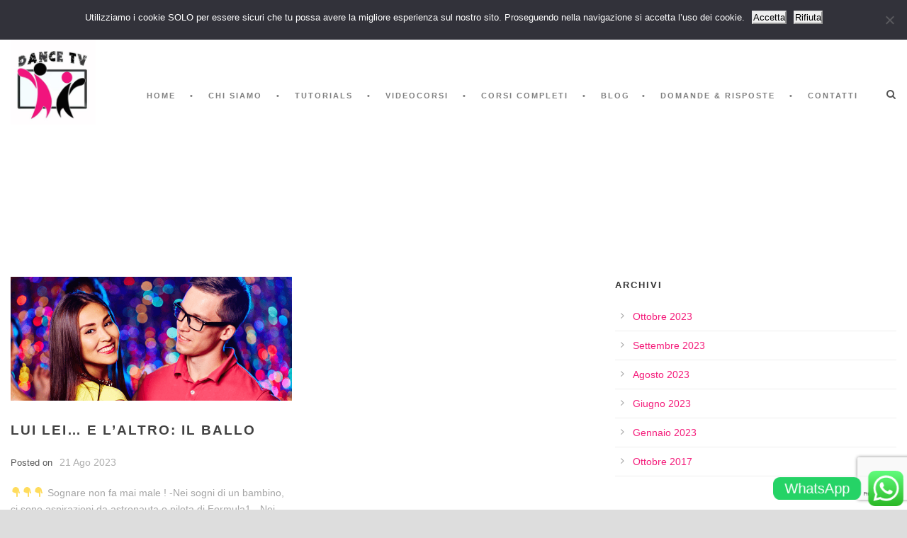

--- FILE ---
content_type: text/html; charset=UTF-8
request_url: https://www.dancetv.eu/2023/08/21/
body_size: 12081
content:
<!DOCTYPE html> <!--[if IE 7]><html class="ie ie7 ltie8 ltie9" lang="it-IT"><![endif]--> <!--[if IE 8]><html class="ie ie8 ltie9" lang="it-IT"><![endif]--> <!--[if !(IE 7) | !(IE 8)  ]><!-->
<html lang="it-IT">
<!--<![endif]--><head><meta charset="UTF-8" /><meta name="viewport" content="initial-scale = 1.0" /><link rel="pingback" href="https://www.dancetv.eu/xmlrpc.php" /><title>21 Agosto 2023 - Dance Tv</title><meta name="robots" content="noindex, follow" /><meta property="og:locale" content="it_IT" /><meta property="og:type" content="website" /><meta property="og:title" content="21 Agosto 2023 - Dance Tv" /><meta property="og:url" content="https://www.dancetv.eu/2023/08/21/" /><meta property="og:site_name" content="Dance Tv" /><meta name="twitter:card" content="summary_large_image" /><meta name="twitter:site" content="@DanceTv_" /> <script type="application/ld+json" class="yoast-schema-graph">{"@context":"https://schema.org","@graph":[{"@type":"Organization","@id":"https://www.dancetv.eu/#organization","name":"Dance TV","url":"https://www.dancetv.eu/","sameAs":["https://www.facebook.com/videocorsidiballo/","https://www.instagram.com/dancetv.corsidiballo.online/","https://www.youtube.com/c/DanceTv","https://twitter.com/DanceTv_"],"logo":{"@type":"ImageObject","@id":"https://www.dancetv.eu/#logo","inLanguage":"it-IT","url":"https://www.dancetv.eu/wp-content/uploads/2017/11/cropped-logo-website-dance-emy-.jpg","width":512,"height":512,"caption":"Dance TV"},"image":{"@id":"https://www.dancetv.eu/#logo"}},{"@type":"WebSite","@id":"https://www.dancetv.eu/#website","url":"https://www.dancetv.eu/","name":"Dance Tv","description":"SCUOLA DI BALLO ONLINE-RISORSE DIGITALI PER LA DANZA","publisher":{"@id":"https://www.dancetv.eu/#organization"},"potentialAction":[{"@type":"SearchAction","target":"https://www.dancetv.eu/?s={search_term_string}","query-input":"required name=search_term_string"}],"inLanguage":"it-IT"},{"@type":"CollectionPage","@id":"https://www.dancetv.eu/2023/08/21/#webpage","url":"https://www.dancetv.eu/2023/08/21/","name":"21 Agosto 2023 - Dance Tv","isPartOf":{"@id":"https://www.dancetv.eu/#website"},"breadcrumb":{"@id":"https://www.dancetv.eu/2023/08/21/#breadcrumb"},"inLanguage":"it-IT","potentialAction":[{"@type":"ReadAction","target":["https://www.dancetv.eu/2023/08/21/"]}]},{"@type":"BreadcrumbList","@id":"https://www.dancetv.eu/2023/08/21/#breadcrumb","itemListElement":[{"@type":"ListItem","position":1,"item":{"@type":"WebPage","@id":"https://www.dancetv.eu/","url":"https://www.dancetv.eu/","name":"Home"}},{"@type":"ListItem","position":2,"item":{"@type":"WebPage","@id":"https://www.dancetv.eu/2023/08/21/","url":"https://www.dancetv.eu/2023/08/21/","name":"Archivi per 21 Agosto 2023"}}]}]}</script> <link rel='dns-prefetch' href='//www.google.com' /><link rel='dns-prefetch' href='//s.w.org' /><link href='https://fonts.gstatic.com' crossorigin rel='preconnect' /><link rel="alternate" type="application/rss+xml" title="Dance Tv &raquo; Feed" href="https://www.dancetv.eu/feed/" /><link rel="alternate" type="application/rss+xml" title="Dance Tv &raquo; Feed dei commenti" href="https://www.dancetv.eu/comments/feed/" /> <script type="text/javascript">window._wpemojiSettings = {"baseUrl":"https:\/\/s.w.org\/images\/core\/emoji\/13.0.0\/72x72\/","ext":".png","svgUrl":"https:\/\/s.w.org\/images\/core\/emoji\/13.0.0\/svg\/","svgExt":".svg","source":{"concatemoji":"https:\/\/www.dancetv.eu\/wp-includes\/js\/wp-emoji-release.min.js?ver=5.5.17"}};
			!function(e,a,t){var n,r,o,i=a.createElement("canvas"),p=i.getContext&&i.getContext("2d");function s(e,t){var a=String.fromCharCode;p.clearRect(0,0,i.width,i.height),p.fillText(a.apply(this,e),0,0);e=i.toDataURL();return p.clearRect(0,0,i.width,i.height),p.fillText(a.apply(this,t),0,0),e===i.toDataURL()}function c(e){var t=a.createElement("script");t.src=e,t.defer=t.type="text/javascript",a.getElementsByTagName("head")[0].appendChild(t)}for(o=Array("flag","emoji"),t.supports={everything:!0,everythingExceptFlag:!0},r=0;r<o.length;r++)t.supports[o[r]]=function(e){if(!p||!p.fillText)return!1;switch(p.textBaseline="top",p.font="600 32px Arial",e){case"flag":return s([127987,65039,8205,9895,65039],[127987,65039,8203,9895,65039])?!1:!s([55356,56826,55356,56819],[55356,56826,8203,55356,56819])&&!s([55356,57332,56128,56423,56128,56418,56128,56421,56128,56430,56128,56423,56128,56447],[55356,57332,8203,56128,56423,8203,56128,56418,8203,56128,56421,8203,56128,56430,8203,56128,56423,8203,56128,56447]);case"emoji":return!s([55357,56424,8205,55356,57212],[55357,56424,8203,55356,57212])}return!1}(o[r]),t.supports.everything=t.supports.everything&&t.supports[o[r]],"flag"!==o[r]&&(t.supports.everythingExceptFlag=t.supports.everythingExceptFlag&&t.supports[o[r]]);t.supports.everythingExceptFlag=t.supports.everythingExceptFlag&&!t.supports.flag,t.DOMReady=!1,t.readyCallback=function(){t.DOMReady=!0},t.supports.everything||(n=function(){t.readyCallback()},a.addEventListener?(a.addEventListener("DOMContentLoaded",n,!1),e.addEventListener("load",n,!1)):(e.attachEvent("onload",n),a.attachEvent("onreadystatechange",function(){"complete"===a.readyState&&t.readyCallback()})),(n=t.source||{}).concatemoji?c(n.concatemoji):n.wpemoji&&n.twemoji&&(c(n.twemoji),c(n.wpemoji)))}(window,document,window._wpemojiSettings);</script> <style type="text/css">img.wp-smiley,img.emoji{display:inline!important;border:none!important;box-shadow:none!important;height:1em!important;width:1em!important;margin:0 .07em!important;vertical-align:-0.1em!important;background:none!important;padding:0!important}</style><link rel='stylesheet' id='cnss_font_awesome_css-css' href='https://www.dancetv.eu/wp-content/cache/busting/1/wp-content/plugins/easy-social-icons/css/font-awesome/css/all.min-5.7.2.css' type='text/css' media='all' /><link rel='stylesheet' id='cnss_font_awesome_v4_shims-css' href='https://www.dancetv.eu/wp-content/cache/busting/1/wp-content/plugins/easy-social-icons/css/font-awesome/css/v4-shims.min-5.7.2.css' type='text/css' media='all' /><link data-minify="1" rel='stylesheet' id='cnss_css-css' href='https://www.dancetv.eu/wp-content/cache/min/1/wp-content/plugins/easy-social-icons/css/cnss-27f773805ce3f9eb8dd7734cd7375d99.css' type='text/css' media='all' /><link data-minify="1" rel='stylesheet' id='ht_ctc_main_css-css' href='https://www.dancetv.eu/wp-content/cache/min/1/wp-content/plugins/click-to-chat-for-whatsapp/new/inc/assets/css/main-5b20f00fe4bf96518703df86084e9955.css' type='text/css' media='all' /><link rel='stylesheet' id='wp-block-library-css' href='https://www.dancetv.eu/wp-includes/css/dist/block-library/style.min.css' type='text/css' media='all' /><link data-minify="1" rel='stylesheet' id='contact-form-7-css' href='https://www.dancetv.eu/wp-content/cache/min/1/wp-content/plugins/contact-form-7/includes/css/styles-448df3f093bdc9800f1e8f65c3cb9041.css' type='text/css' media='all' /><link rel='stylesheet' id='cookie-notice-front-css' href='https://www.dancetv.eu/wp-content/cache/busting/1/wp-content/plugins/cookie-notice/css/front.min-2.5.11.css' type='text/css' media='all' /><link data-minify="1" rel='stylesheet' id='dvteam_fix-css' href='https://www.dancetv.eu/wp-content/cache/min/1/wp-content/plugins/dvteam/css/fix-255cd0c02cecfb5b298eed238e003cf6.css' type='text/css' media='all' /><link data-minify="1" rel='stylesheet' id='style-css' href='https://www.dancetv.eu/wp-content/cache/min/1/wp-content/themes/clevercourse/style-f70f5c2ed304c41cf496ebcd64995ec1.css' type='text/css' media='all' /><link data-minify="1" rel='stylesheet' id='superfish-css' href='https://www.dancetv.eu/wp-content/cache/min/1/wp-content/themes/clevercourse/plugins/superfish/css/superfish-0d9e5afd7d90c0555900f32994212a91.css' type='text/css' media='all' /><link data-minify="1" rel='stylesheet' id='dlmenu-css' href='https://www.dancetv.eu/wp-content/cache/min/1/wp-content/themes/clevercourse/plugins/dl-menu/component-8a5618b623cbcdd8ca1b79fed0fb92d8.css' type='text/css' media='all' /><link rel='stylesheet' id='font-awesome-css' href='https://www.dancetv.eu/wp-content/themes/clevercourse/plugins/font-awesome/css/font-awesome.min.css' type='text/css' media='all' /> <!--[if lt IE 8]>
<link rel='stylesheet' id='font-awesome-ie7-css'  href='https://www.dancetv.eu/wp-content/themes/clevercourse/plugins/font-awesome/css/font-awesome-ie7.min.css?ver=5.5.17' type='text/css' media='all' />
<![endif]--><link data-minify="1" rel='stylesheet' id='jquery-fancybox-css' href='https://www.dancetv.eu/wp-content/cache/min/1/wp-content/themes/clevercourse/plugins/fancybox/jquery.fancybox-de9ee3658fe1ccd5924f2ebf646ea1cc.css' type='text/css' media='all' /><link data-minify="1" rel='stylesheet' id='flexslider-css' href='https://www.dancetv.eu/wp-content/cache/min/1/wp-content/themes/clevercourse/plugins/flexslider/flexslider-626e93a8f2434ed572f76133a7b084dc.css' type='text/css' media='all' /><link data-minify="1" rel='stylesheet' id='style-responsive-css' href='https://www.dancetv.eu/wp-content/cache/min/1/wp-content/themes/clevercourse/stylesheet/style-responsive-f6a0b4937803148e9ac4131c61d674ab.css' type='text/css' media='all' /><link data-minify="1" rel='stylesheet' id='style-custom-css' href='https://www.dancetv.eu/wp-content/cache/min/1/wp-content/themes/clevercourse/stylesheet/style-custom-887f5abe9cca721ee38eaa461b09cfed.css' type='text/css' media='all' /><link data-minify="1" rel='stylesheet' id='ms-main-css' href='https://www.dancetv.eu/wp-content/cache/min/1/wp-content/plugins/masterslider/public/assets/css/masterslider.main-62661b729f689a686f13a847a2bf08aa.css' type='text/css' media='all' /><link data-minify="1" rel='stylesheet' id='ms-custom-css' href='https://www.dancetv.eu/wp-content/cache/min/1/wp-content/uploads/masterslider/custom-a791ba718ed533f053953a929b8d6b26.css' type='text/css' media='all' /><link data-minify="1" rel='stylesheet' id='yp-custom-css' href='https://www.dancetv.eu/wp-content/cache/min/1/wp-content/plugins/waspthemes-yellow-pencil/custom-573-21f944bc8f1dc3c0f4cc22d5c196d048.css' type='text/css' media='all' /> <script type='text/javascript' src='https://www.dancetv.eu/wp-content/cache/busting/1/wp-includes/js/jquery/jquery-1.12.4-wp.js' id='jquery-core-js'></script> <script type='text/javascript' src='https://www.dancetv.eu/wp-content/cache/busting/1/wp-content/plugins/easy-social-icons/js/cnss-1.0.js' id='cnss_js-js'></script> <script type='text/javascript' id='cookie-notice-front-js-before'>var cnArgs = {"ajaxUrl":"https:\/\/www.dancetv.eu\/wp-admin\/admin-ajax.php","nonce":"e106c9264d","hideEffect":"fade","position":"top","onScroll":true,"onScrollOffset":50,"onClick":false,"cookieName":"cookie_notice_accepted","cookieTime":2592000,"cookieTimeRejected":2592000,"globalCookie":false,"redirection":false,"cache":true,"revokeCookies":false,"revokeCookiesOpt":"automatic"};</script> <script type='text/javascript' src='https://www.dancetv.eu/wp-content/cache/busting/1/wp-content/plugins/cookie-notice/js/front.min-2.5.11.js' id='cookie-notice-front-js'></script> <link rel="https://api.w.org/" href="https://www.dancetv.eu/wp-json/" /><link rel="EditURI" type="application/rsd+xml" title="RSD" href="https://www.dancetv.eu/xmlrpc.php?rsd" /><link rel="wlwmanifest" type="application/wlwmanifest+xml" href="https://www.dancetv.eu/wp-includes/wlwmanifest.xml" /><meta name="generator" content="WordPress 5.5.17" /><style type="text/css">ul.cnss-social-icon li.cn-fa-icon a:hover{opacity:0.7!important;color:#ffffff!important}</style><script>var ms_grabbing_curosr='https://www.dancetv.eu/wp-content/plugins/masterslider/public/assets/css/common/grabbing.cur',ms_grab_curosr='https://www.dancetv.eu/wp-content/plugins/masterslider/public/assets/css/common/grab.cur';</script> <meta name="generator" content="MasterSlider 3.2.2 - Responsive Touch Image Slider" /> <!--[if lt IE 9]>
<script src="https://www.dancetv.eu/wp-content/themes/clevercourse/javascript/html5.js" type="text/javascript"></script>
<script src="https://www.dancetv.eu/wp-content/themes/clevercourse/plugins/easy-pie-chart/excanvas.js" type="text/javascript"></script>
<![endif]--><link rel="icon" href="https://www.dancetv.eu/wp-content/uploads/2017/11/cropped-dancetv-corsidiballo-online-32x32.png" sizes="32x32" /><link rel="icon" href="https://www.dancetv.eu/wp-content/uploads/2017/11/cropped-dancetv-corsidiballo-online-192x192.png" sizes="192x192" /><link rel="apple-touch-icon" href="https://www.dancetv.eu/wp-content/uploads/2017/11/cropped-dancetv-corsidiballo-online-180x180.png" /><meta name="msapplication-TileImage" content="https://www.dancetv.eu/wp-content/uploads/2017/11/cropped-dancetv-corsidiballo-online-270x270.png" /><style id="stylist">.gdlr-item .ms-staff-carousel{margin:-15px}.ms-info pre{text-align:start!important}.gdlr-content .container{padding-top:34px}#content-section-2 .ms-staff-carousel .master-slider{margin-top:41px!important}.gdlr-item p{padding-top:1px;padding-bottom:1px}#content-section-5 .gdlr-item .gdlr-button{margin-right:5px;font-size:10px}.gdlr-item span{font-size:13px}</style></head><body data-rsssl=1 class="archive date cookies-not-set _masterslider _msp_version_3.2.2"><div class="body-wrapper float-menu" data-home="https://www.dancetv.eu" ><header class="gdlr-header-wrapper"><div class="top-navigation-wrapper"><div class="top-navigation-container container"><div class="top-navigation-left"><div class="top-navigation-left-text"></div></div><div class="top-navigation-right"><div class="top-social-wrapper"><div class="social-icon"> <a href="https://www.dancetv.eu/contattaci/" target="_blank" > <img width="32" height="32" src="https://www.dancetv.eu/wp-content/themes/clevercourse/images/dark/social-icon/email.png" alt="Email" /> </a></div><div class="social-icon"> <a href="https://www.facebook.com/dancetv.videocorsiballo" target="_blank" > <img width="32" height="32" src="https://www.dancetv.eu/wp-content/themes/clevercourse/images/dark/social-icon/facebook.png" alt="Facebook" /> </a></div><div class="social-icon"> <a href="https://www.instagram.com/dancetv.corsidiballo.online" target="_blank" > <img width="32" height="32" src="https://www.dancetv.eu/wp-content/themes/clevercourse/images/dark/social-icon/picasa.png" alt="Picasa" /> </a></div><div class="social-icon"> <a href="https://twitter.com/DanceTv_" target="_blank" > <img width="32" height="32" src="https://www.dancetv.eu/wp-content/themes/clevercourse/images/dark/social-icon/twitter.png" alt="Twitter" /> </a></div><div class="social-icon"> <a href="https://www.youtube.com/c/DanceTv" target="_blank" > <img width="32" height="32" src="https://www.dancetv.eu/wp-content/themes/clevercourse/images/dark/social-icon/youtube.png" alt="Youtube" /> </a></div><div class="clear"></div></div><div class="clear"></div></div><div class="clear"></div></div></div><div class="gdlr-header-inner"><div class="gdlr-header-container container"><div class="gdlr-logo"> <a href="https://www.dancetv.eu" > <img src="https://www.dancetv.eu/wp-content/uploads/2017/11/cropped-logo-website-dance-emy-.jpg" alt="" width="512" height="512" /> </a><div class="gdlr-responsive-navigation dl-menuwrapper" id="gdlr-responsive-navigation" ><button class="dl-trigger">Open Menu</button><ul id="menu-menu_dancetv" class="dl-menu gdlr-main-mobile-menu"><li id="menu-item-7956" class="menu-item menu-item-type-post_type menu-item-object-page menu-item-home menu-item-7956"><a href="https://www.dancetv.eu/">HOME</a></li><li id="menu-item-4034" class="menu-item menu-item-type-post_type menu-item-object-page menu-item-4034"><a href="https://www.dancetv.eu/chi-siamo/">CHI SIAMO</a></li><li id="menu-item-4495" class="menu-item menu-item-type-post_type menu-item-object-page menu-item-4495"><a href="https://www.dancetv.eu/tutorials/">TUTORIALS</a></li><li id="menu-item-9245" class="menu-item menu-item-type-post_type menu-item-object-page menu-item-9245"><a href="https://www.dancetv.eu/videocorsi/">VIDEOCORSI</a></li><li id="menu-item-11737" class="menu-item menu-item-type-post_type menu-item-object-page menu-item-11737"><a href="https://www.dancetv.eu/corsi-completi/">CORSI COMPLETI</a></li><li id="menu-item-4070" class="menu-item menu-item-type-post_type menu-item-object-page menu-item-has-children menu-item-4070"><a href="https://www.dancetv.eu/news-di-dance-tv/">BLOG</a><ul class="dl-submenu"><li id="menu-item-11739" class="menu-item menu-item-type-post_type menu-item-object-page menu-item-11739"><a href="https://www.dancetv.eu/news-di-dance-tv/spotidance/">SPOTIDANCE</a></li></ul></li><li id="menu-item-9777" class="menu-item menu-item-type-post_type menu-item-object-page menu-item-9777"><a href="https://www.dancetv.eu/domande-frequenti-sui-corsi-online/">DOMANDE &#038; RISPOSTE</a></li><li id="menu-item-9674" class="menu-item menu-item-type-post_type menu-item-object-page menu-item-9674"><a href="https://www.dancetv.eu/contattaci/">CONTATTI</a></li></ul></div></div><div class="gdlr-navigation-wrapper"><nav class="gdlr-navigation" id="gdlr-main-navigation" role="navigation"><ul id="menu-menu_dancetv-1" class="sf-menu gdlr-main-menu"><li class="menu-item menu-item-type-post_type menu-item-object-page menu-item-home menu-item-7956menu-item menu-item-type-post_type menu-item-object-page menu-item-home menu-item-7956 gdlr-normal-menu"><a href="https://www.dancetv.eu/">HOME</a></li><li class="menu-item menu-item-type-post_type menu-item-object-page menu-item-4034menu-item menu-item-type-post_type menu-item-object-page menu-item-4034 gdlr-normal-menu"><a href="https://www.dancetv.eu/chi-siamo/">CHI SIAMO</a></li><li class="menu-item menu-item-type-post_type menu-item-object-page menu-item-4495menu-item menu-item-type-post_type menu-item-object-page menu-item-4495 gdlr-normal-menu"><a href="https://www.dancetv.eu/tutorials/">TUTORIALS</a></li><li class="menu-item menu-item-type-post_type menu-item-object-page menu-item-9245menu-item menu-item-type-post_type menu-item-object-page menu-item-9245 gdlr-normal-menu"><a href="https://www.dancetv.eu/videocorsi/">VIDEOCORSI</a></li><li class="menu-item menu-item-type-post_type menu-item-object-page menu-item-11737menu-item menu-item-type-post_type menu-item-object-page menu-item-11737 gdlr-normal-menu"><a href="https://www.dancetv.eu/corsi-completi/">CORSI COMPLETI</a></li><li class="menu-item menu-item-type-post_type menu-item-object-page menu-item-has-children menu-item-4070menu-item menu-item-type-post_type menu-item-object-page menu-item-has-children menu-item-4070 gdlr-normal-menu"><a href="https://www.dancetv.eu/news-di-dance-tv/">BLOG</a><ul class="sub-menu"><li class="menu-item menu-item-type-post_type menu-item-object-page menu-item-11739"><a href="https://www.dancetv.eu/news-di-dance-tv/spotidance/">SPOTIDANCE</a></li></ul></li><li class="menu-item menu-item-type-post_type menu-item-object-page menu-item-9777menu-item menu-item-type-post_type menu-item-object-page menu-item-9777 gdlr-normal-menu"><a href="https://www.dancetv.eu/domande-frequenti-sui-corsi-online/">DOMANDE &#038; RISPOSTE</a></li><li class="menu-item menu-item-type-post_type menu-item-object-page menu-item-9674menu-item menu-item-type-post_type menu-item-object-page menu-item-9674 gdlr-normal-menu"><a href="https://www.dancetv.eu/contattaci/">CONTATTI</a></li></ul><div class="gdlr-nav-search-form-button" id="gdlr-nav-search-form-button"><i class="fa fa-search icon-search"></i></div></nav><div class="clear"></div></div><div class="clear"></div></div></div><div class="clear"></div></header><div id="gdlr-header-substitute" ></div><div class="gdlr-nav-search-form" id="gdlr-nav-search-form"><div class="gdlr-nav-search-container container"><form method="get" action="https://www.dancetv.eu"> <i class="fa fa-search icon-search"></i> <input type="submit" id="searchsubmit" class="style-2" value=""><div class="search-text" id="search-text"> <input type="text" value="" name="s" id="s" autocomplete="off" data-default="Type keywords..." ></div><div class="clear"></div></form></div></div><div class="gdlr-page-title-wrapper" ><div class="gdlr-page-title-overlay"></div><div class="gdlr-page-title-container container" > <span class="gdlr-page-title">Day</span><h1 class="gdlr-page-caption">Agosto 21, 2023</h1></div></div><div class="content-wrapper"><div class="gdlr-content"><div class="with-sidebar-wrapper gdlr-type-right-sidebar"><div class="with-sidebar-container container"><div class="with-sidebar-left eight columns"><div class="with-sidebar-content twelve gdlr-item-start-content columns"><div class="blog-item-holder"><div class="gdlr-isotope" data-type="blog" data-layout="fitRows" ><div class="clear"></div><div class="six columns"><div class="gdlr-item gdlr-blog-grid"><div class="gdlr-ux gdlr-blog-grid-ux"><article id="post-9576" class="post-9576 post type-post status-publish format-standard has-post-thumbnail hentry category-bachata category-kizomba category-merengue category-salsa category-scuola-di-ballo tag-bachata tag-kizomba tag-merengue tag-salsa-cubana tag-salsa-portoricana tag-scuola-di-ballo"><div class="gdlr-standard-style"><div class="gdlr-blog-thumbnail"> <a href="https://www.dancetv.eu/2023/08/21/lui-lei-e-l-altro/"> <img src="https://www.dancetv.eu/wp-content/uploads/2017/10/LUI-LEI-ALTRO-4-e1546878560451-750x330.png" alt="" width="750" height="330" /></a></div><header class="post-header"><h3 class="gdlr-blog-title"><a href="https://www.dancetv.eu/2023/08/21/lui-lei-e-l-altro/">LUI LEI&#8230; E L&#8217;ALTRO: IL BALLO</a></h3><div class="gdlr-blog-info gdlr-info"><div class="blog-info blog-date"><span class="gdlr-head">Posted on</span><a href="https://www.dancetv.eu/2023/08/21/">21 Ago 2023</a></div><div class="clear"></div></div><div class="clear"></div></header><div class="gdlr-blog-content">&#x1f447;&#x1f447;&#x1f447; Sognare non fa mai male ! -Nei sogni di un bambino, ci sono aspirazioni da astronauta o pilota di Formula1. -Nei sogni di ogni bambina è presente un palco,...<div class="clear"></div><a href="https://www.dancetv.eu/2023/08/21/lui-lei-e-l-altro/" class="gdlr-button with-border excerpt-read-more">Read More</a></div></div></article></div></div></div><div class="clear"></div></div><div class="clear"></div></div></div><div class="clear"></div></div><div class="gdlr-sidebar gdlr-right-sidebar four columns"><div class="gdlr-item-start-content sidebar-right-item" ><div id="archives-2" class="widget widget_archive gdlr-item gdlr-widget"><h3 class="gdlr-widget-title">Archivi</h3><div class="clear"></div><ul><li><a href='https://www.dancetv.eu/2023/10/'>Ottobre 2023</a></li><li><a href='https://www.dancetv.eu/2023/09/'>Settembre 2023</a></li><li><a href='https://www.dancetv.eu/2023/08/' aria-current="page">Agosto 2023</a></li><li><a href='https://www.dancetv.eu/2023/06/'>Giugno 2023</a></li><li><a href='https://www.dancetv.eu/2023/01/'>Gennaio 2023</a></li><li><a href='https://www.dancetv.eu/2017/10/'>Ottobre 2017</a></li></ul></div><div id="calendar-2" class="widget widget_calendar gdlr-item gdlr-widget"><h3 class="gdlr-widget-title">Calendar</h3><div class="clear"></div><div id="calendar_wrap" class="calendar_wrap"><table id="wp-calendar" class="wp-calendar-table"><caption>Agosto 2023</caption><thead><tr><th scope="col" title="lunedì">L</th><th scope="col" title="martedì">M</th><th scope="col" title="mercoledì">M</th><th scope="col" title="giovedì">G</th><th scope="col" title="venerdì">V</th><th scope="col" title="sabato">S</th><th scope="col" title="domenica">D</th></tr></thead><tbody><tr><td colspan="1" class="pad">&nbsp;</td><td>1</td><td>2</td><td>3</td><td>4</td><td>5</td><td>6</td></tr><tr><td>7</td><td>8</td><td>9</td><td>10</td><td>11</td><td>12</td><td>13</td></tr><tr><td>14</td><td>15</td><td>16</td><td>17</td><td>18</td><td>19</td><td>20</td></tr><tr><td><a href="https://www.dancetv.eu/2023/08/21/" aria-label="Articoli pubblicati in 21 August 2023">21</a></td><td>22</td><td>23</td><td>24</td><td>25</td><td>26</td><td>27</td></tr><tr><td>28</td><td>29</td><td>30</td><td>31</td><td class="pad" colspan="3">&nbsp;</td></tr></tbody></table><nav aria-label="Mesi precedenti e successivi" class="wp-calendar-nav"> <span class="wp-calendar-nav-prev"><a href="https://www.dancetv.eu/2023/06/">&laquo; Giu</a></span> <span class="pad">&nbsp;</span> <span class="wp-calendar-nav-next"><a href="https://www.dancetv.eu/2023/09/">Set &raquo;</a></span></nav></div></div></div></div><div class="clear"></div></div></div></div><div class="clear" ></div></div><footer class="footer-wrapper" ><div class="footer-container container"><div class="footer-column four columns" id="footer-widget-1" ><div id="pages-4" class="widget widget_pages gdlr-item gdlr-widget"><h3 class="gdlr-widget-title">PER IL CORSISTA</h3><div class="clear"></div><ul><li class="page_item page-item-5340"><a href="https://www.dancetv.eu/condizioni-generali-noloeggio-corsi-online/">Condizioni Generali</a></li><li class="page_item page-item-1631"><a href="https://www.dancetv.eu/contattaci/">Contattaci</a></li><li class="page_item page-item-149"><a href="https://www.dancetv.eu/domande-frequenti-sui-corsi-online/">DOMANDE &#038; RISPOSTE</a></li><li class="page_item page-item-5343"><a href="https://www.dancetv.eu/privacy-e-cookie-policies/">Privacy e Cookie Policies</a></li></ul></div></div><div class="footer-column four columns" id="footer-widget-2" ><div id="text-13" class="widget widget_text gdlr-item gdlr-widget"><h3 class="gdlr-widget-title">RICEVI OFFERTE DANCE TV</h3><div class="clear"></div><div class="textwidget"><div role="form" class="wpcf7" id="wpcf7-f10547-o1" lang="it-IT" dir="ltr"><div class="screen-reader-response"><p role="status" aria-live="polite" aria-atomic="true"></p><ul></ul></div><form action="/2023/08/21/#wpcf7-f10547-o1" method="post" class="wpcf7-form init" novalidate="novalidate" data-status="init"><div style="display: none;"> <input type="hidden" name="_wpcf7" value="10547" /> <input type="hidden" name="_wpcf7_version" value="5.4.2" /> <input type="hidden" name="_wpcf7_locale" value="it_IT" /> <input type="hidden" name="_wpcf7_unit_tag" value="wpcf7-f10547-o1" /> <input type="hidden" name="_wpcf7_container_post" value="0" /> <input type="hidden" name="_wpcf7_posted_data_hash" value="" /> <input type="hidden" name="_wpcf7_recaptcha_response" value="" /></div><p><label> inserisci la tua mail<br /> <span class="wpcf7-form-control-wrap your-email"><input type="email" name="your-email" value="" size="40" class="wpcf7-form-control wpcf7-text wpcf7-email wpcf7-validates-as-required wpcf7-validates-as-email" aria-required="true" aria-invalid="false" /></span> </label></p><p><input type="submit" value="Invia" class="wpcf7-form-control wpcf7-submit" /></p><div class="wpcf7-response-output" aria-hidden="true"></div></form></div></div></div></div><div class="footer-column four columns" id="footer-widget-3" ><div id="text-14" class="widget widget_text gdlr-item gdlr-widget"><h3 class="gdlr-widget-title">SEGUICI SUI NOSTRI SOCIAL</h3><div class="clear"></div><div class="textwidget"><ul id="" class="cnss-social-icon " style="text-align:left;"><li class="cn-fa-youtube cn-fa-icon " style="display:inline-block;"><a class="cnss-youtube-square" target="_blank" href="https://www.youtube.com/c/DanceTv" title="YOUTUBE" style="width:48px;height:48px;padding:8px 0;margin:5px;color: #ffffff;border-radius: 10%;" rel="noopener noreferrer"><i title="YOUTUBE" style="font-size:32px;" class="fab fa-youtube-square"></i></a></li><li class="cn-fa-facebook cn-fa-icon " style="display:inline-block;"><a class="cnss-facebook-square" target="_blank" href="https://facebook.com/dancetv.videocorsidiballo" title="facebook" style="width:48px;height:48px;padding:8px 0;margin:5px;color: #ffffff;border-radius: 10%;" rel="noopener noreferrer"><i title="facebook" style="font-size:32px;" class="fab fa-facebook-square"></i></a></li><li class="cn-fa-instagram cn-fa-icon " style="display:inline-block;"><a class="cnss-instagram" target="_blank" href="https://www.instagram.com/dancetv.corsidiballo.online" title="INSTAGRAM" style="width:48px;height:48px;padding:8px 0;margin:5px;color: #ffffff;border-radius: 10%;" rel="noopener noreferrer"><i title="INSTAGRAM" style="font-size:32px;" class="fab fa-instagram"></i></a></li><li class="cn-fa-twitter cn-fa-icon " style="display:inline-block;"><a class="cnss-twitter-square" target="_blank" href="https://twitter.com/DanceTv_" title="twitter" style="width:48px;height:48px;padding:8px 0;margin:5px;color: #ffffff;border-radius: 10%;" rel="noopener noreferrer"><i title="twitter" style="font-size:32px;" class="fab fa-twitter-square"></i></a></li></ul></div></div></div><div class="clear"></div></div><div class="copyright-wrapper"><div class="copyright-container container"><div class="copyright-left"></div><div class="copyright-right"> Copyright © 2024 <:::::::> Tutti i Diritti Riservati a DANCE TV®</div><div class="clear"></div></div></div></footer></div>  <script id="tawk-script" type="text/javascript">var Tawk_API = Tawk_API || {};
var Tawk_LoadStart=new Date();
(function(){
	var s1 = document.createElement( 'script' ),s0=document.getElementsByTagName( 'script' )[0];
	s1.async = true;
	s1.src = 'https://embed.tawk.to/5a50bf07d7591465c70685c9/default';
	s1.charset = 'UTF-8';
	s1.setAttribute( 'crossorigin','*' );
	s0.parentNode.insertBefore( s1, s0 );
})();</script>  <script type="text/javascript"></script> <style id="ht-ctc-entry-animations">.ht_ctc_entry_animation{animation-duration:0.4s;animation-fill-mode:both;animation-delay:0s;animation-iteration-count:1}@keyframes ht_ctc_anim_corner{0%{opacity:0;transform:scale(0)}100%{opacity:1;transform:scale(1)}}.ht_ctc_an_entry_corner{animation-name:ht_ctc_anim_corner;animation-timing-function:cubic-bezier(.25,1,.5,1);transform-origin:bottom var(--side,right)}</style><style id="ht-ctc-animations">.ht_ctc_animation{animation-duration:1s;animation-fill-mode:both;animation-delay:8s;animation-iteration-count:8}@keyframes bounce{from,20%,53%,to{animation-timing-function:cubic-bezier(.215,.61,.355,1);transform:translate3d(0,0,0)}40%,43%{animation-timing-function:cubic-bezier(.755,.05,.855,.06);transform:translate3d(0,-30px,0) scaleY(1.1)}70%{animation-timing-function:cubic-bezier(.755,.05,.855,.06);transform:translate3d(0,-15px,0) scaleY(1.05)}80%{transition-timing-function:cubic-bezier(.215,.61,.355,1);transform:translate3d(0,0,0) scaleY(.95)}90%{transform:translate3d(0,-4px,0) scaleY(1.02)}}.ht_ctc_an_bounce{animation-name:bounce;transform-origin:center bottom}</style><div class="ht-ctc ht-ctc-chat ctc-analytics ctc_wp_desktop style-2 ht_ctc_entry_animation ht_ctc_an_entry_corner " id="ht-ctc-chat" style="display: none; position: fixed; bottom: 5px; right: 5px;" ><div class="ht_ctc_style ht_ctc_chat_style"><div style="display: flex; justify-content: center; align-items: center; " class="ctc-analytics ctc_s_2"><p class="ctc-analytics ctc_cta ctc_cta_stick ht-ctc-cta " style="padding: 0px 16px; line-height: 1.6; font-size: 20px; background-color: #25D366; color: #ffffff; border-radius:10px; margin:0 10px; order: 0; ">WhatsApp</p> <svg style="pointer-events:none; display:block; height:50px; width:50px;" width="50px" height="50px" viewBox="0 0 1024 1024"> <defs> <path id="htwasqicona-chat" d="M1023.941 765.153c0 5.606-.171 17.766-.508 27.159-.824 22.982-2.646 52.639-5.401 66.151-4.141 20.306-10.392 39.472-18.542 55.425-9.643 18.871-21.943 35.775-36.559 50.364-14.584 14.56-31.472 26.812-50.315 36.416-16.036 8.172-35.322 14.426-55.744 18.549-13.378 2.701-42.812 4.488-65.648 5.3-9.402.336-21.564.505-27.15.505l-504.226-.081c-5.607 0-17.765-.172-27.158-.509-22.983-.824-52.639-2.646-66.152-5.4-20.306-4.142-39.473-10.392-55.425-18.542-18.872-9.644-35.775-21.944-50.364-36.56-14.56-14.584-26.812-31.471-36.415-50.314-8.174-16.037-14.428-35.323-18.551-55.744-2.7-13.378-4.487-42.812-5.3-65.649-.334-9.401-.503-21.563-.503-27.148l.08-504.228c0-5.607.171-17.766.508-27.159.825-22.983 2.646-52.639 5.401-66.151 4.141-20.306 10.391-39.473 18.542-55.426C34.154 93.24 46.455 76.336 61.07 61.747c14.584-14.559 31.472-26.812 50.315-36.416 16.037-8.172 35.324-14.426 55.745-18.549 13.377-2.701 42.812-4.488 65.648-5.3 9.402-.335 21.565-.504 27.149-.504l504.227.081c5.608 0 17.766.171 27.159.508 22.983.825 52.638 2.646 66.152 5.401 20.305 4.141 39.472 10.391 55.425 18.542 18.871 9.643 35.774 21.944 50.363 36.559 14.559 14.584 26.812 31.471 36.415 50.315 8.174 16.037 14.428 35.323 18.551 55.744 2.7 13.378 4.486 42.812 5.3 65.649.335 9.402.504 21.564.504 27.15l-.082 504.226z"/> </defs> <linearGradient id="htwasqiconb-chat" gradientUnits="userSpaceOnUse" x1="512.001" y1=".978" x2="512.001" y2="1025.023"> <stop offset="0" stop-color="#61fd7d"/> <stop offset="1" stop-color="#2bb826"/> </linearGradient> <use xlink:href="#htwasqicona-chat" overflow="visible" style="fill: url(#htwasqiconb-chat)" fill="url(#htwasqiconb-chat)"/> <g> <path style="fill: #FFFFFF;" fill="#FFF" d="M783.302 243.246c-69.329-69.387-161.529-107.619-259.763-107.658-202.402 0-367.133 164.668-367.214 367.072-.026 64.699 16.883 127.854 49.017 183.522l-52.096 190.229 194.665-51.047c53.636 29.244 114.022 44.656 175.482 44.682h.151c202.382 0 367.128-164.688 367.21-367.094.039-98.087-38.121-190.319-107.452-259.706zM523.544 808.047h-.125c-54.767-.021-108.483-14.729-155.344-42.529l-11.146-6.612-115.517 30.293 30.834-112.592-7.259-11.544c-30.552-48.579-46.688-104.729-46.664-162.379.066-168.229 136.985-305.096 305.339-305.096 81.521.031 158.154 31.811 215.779 89.482s89.342 134.332 89.312 215.859c-.066 168.243-136.984 305.118-305.209 305.118zm167.415-228.515c-9.177-4.591-54.286-26.782-62.697-29.843-8.41-3.062-14.526-4.592-20.645 4.592-6.115 9.182-23.699 29.843-29.053 35.964-5.352 6.122-10.704 6.888-19.879 2.296-9.176-4.591-38.74-14.277-73.786-45.526-27.275-24.319-45.691-54.359-51.043-63.543-5.352-9.183-.569-14.146 4.024-18.72 4.127-4.109 9.175-10.713 13.763-16.069 4.587-5.355 6.117-9.183 9.175-15.304 3.059-6.122 1.529-11.479-.765-16.07-2.293-4.591-20.644-49.739-28.29-68.104-7.447-17.886-15.013-15.466-20.645-15.747-5.346-.266-11.469-.322-17.585-.322s-16.057 2.295-24.467 11.478-32.113 31.374-32.113 76.521c0 45.147 32.877 88.764 37.465 94.885 4.588 6.122 64.699 98.771 156.741 138.502 21.892 9.45 38.982 15.094 52.308 19.322 21.98 6.979 41.982 5.995 57.793 3.634 17.628-2.633 54.284-22.189 61.932-43.615 7.646-21.427 7.646-39.791 5.352-43.617-2.294-3.826-8.41-6.122-17.585-10.714z"/> </g> </svg></div></div></div> <span class="ht_ctc_chat_data" data-settings="{&quot;number&quot;:&quot;393286161718&quot;,&quot;pre_filled&quot;:&quot;&quot;,&quot;dis_m&quot;:&quot;show&quot;,&quot;dis_d&quot;:&quot;show&quot;,&quot;css&quot;:&quot;cursor: pointer; z-index: 99999999;&quot;,&quot;pos_d&quot;:&quot;position: fixed; bottom: 5px; right: 5px;&quot;,&quot;pos_m&quot;:&quot;position: fixed; bottom: 5px; right: 5px;&quot;,&quot;side_d&quot;:&quot;right&quot;,&quot;side_m&quot;:&quot;right&quot;,&quot;schedule&quot;:&quot;no&quot;,&quot;se&quot;:150,&quot;ani&quot;:&quot;ht_ctc_an_bounce&quot;,&quot;url_structure_d&quot;:&quot;web&quot;,&quot;url_target_d&quot;:&quot;_blank&quot;,&quot;ga&quot;:&quot;yes&quot;,&quot;gtm&quot;:&quot;1&quot;,&quot;fb&quot;:&quot;yes&quot;,&quot;webhook_format&quot;:&quot;json&quot;,&quot;g_init&quot;:&quot;default&quot;,&quot;g_an_event_name&quot;:&quot;chat: {number}&quot;,&quot;gtm_event_name&quot;:&quot;Click to Chat&quot;,&quot;pixel_event_name&quot;:&quot;Click to Chat by HoliThemes&quot;}" data-rest="0c2879fff6"></span> <script type='text/javascript' src='https://www.dancetv.eu/wp-content/cache/busting/1/wp-includes/js/jquery/ui/core.min-1.11.4.js' id='jquery-ui-core-js'></script> <script type='text/javascript' src='https://www.dancetv.eu/wp-content/cache/busting/1/wp-includes/js/jquery/ui/widget.min-1.11.4.js' id='jquery-ui-widget-js'></script> <script type='text/javascript' src='https://www.dancetv.eu/wp-content/cache/busting/1/wp-includes/js/jquery/ui/mouse.min-1.11.4.js' id='jquery-ui-mouse-js'></script> <script type='text/javascript' src='https://www.dancetv.eu/wp-content/cache/busting/1/wp-includes/js/jquery/ui/sortable.min-1.11.4.js' id='jquery-ui-sortable-js'></script> <script type='text/javascript' id='ht_ctc_app_js-js-extra'>/* <![CDATA[ */ var ht_ctc_chat_var = {"number":"393286161718","pre_filled":"","dis_m":"show","dis_d":"show","css":"cursor: pointer; z-index: 99999999;","pos_d":"position: fixed; bottom: 5px; right: 5px;","pos_m":"position: fixed; bottom: 5px; right: 5px;","side_d":"right","side_m":"right","schedule":"no","se":"150","ani":"ht_ctc_an_bounce","url_structure_d":"web","url_target_d":"_blank","ga":"yes","gtm":"1","fb":"yes","webhook_format":"json","g_init":"default","g_an_event_name":"chat: {number}","gtm_event_name":"Click to Chat","pixel_event_name":"Click to Chat by HoliThemes"};
var ht_ctc_variables = {"g_an_event_name":"chat: {number}","gtm_event_name":"Click to Chat","pixel_event_type":"trackCustom","pixel_event_name":"Click to Chat by HoliThemes","g_an_params":["g_an_param_1","g_an_param_2"],"g_an_param_1":{"key":"event_category","value":"Click to Chat for WhatsApp"},"g_an_param_2":{"key":"event_label","value":"{title}, {url}"},"pixel_params":["pixel_param_1","pixel_param_2","pixel_param_3","pixel_param_4"],"pixel_param_1":{"key":"Category","value":"Click to Chat for WhatsApp"},"pixel_param_2":{"key":"ID","value":"{number}"},"pixel_param_3":{"key":"Title","value":"{title}"},"pixel_param_4":{"key":"URL","value":"{url}"},"gtm_params":["gtm_param_1","gtm_param_2","gtm_param_3","gtm_param_4","gtm_param_5"],"gtm_param_1":{"key":"type","value":"chat"},"gtm_param_2":{"key":"number","value":"{number}"},"gtm_param_3":{"key":"title","value":"{title}"},"gtm_param_4":{"key":"url","value":"{url}"},"gtm_param_5":{"key":"ref","value":"dataLayer push"}}; /* ]]> */</script> <script type='text/javascript' src='https://www.dancetv.eu/wp-content/cache/busting/1/wp-content/plugins/click-to-chat-for-whatsapp/new/inc/assets/js/app-4.36.js' id='ht_ctc_app_js-js'></script> <script type='text/javascript' src='https://www.dancetv.eu/wp-content/cache/busting/1/wp-includes/js/dist/vendor/wp-polyfill.min-7.4.4.js' id='wp-polyfill-js'></script> <script type='text/javascript' id='wp-polyfill-js-after'>( 'fetch' in window ) || document.write( '<script src="https://www.dancetv.eu/wp-content/cache/busting/1/wp-includes/js/dist/vendor/wp-polyfill-fetch.min-3.0.0.js"></scr' + 'ipt>' );( document.contains ) || document.write( '<script src="https://www.dancetv.eu/wp-content/cache/busting/1/wp-includes/js/dist/vendor/wp-polyfill-node-contains.min-3.42.0.js"></scr' + 'ipt>' );( window.DOMRect ) || document.write( '<script src="https://www.dancetv.eu/wp-content/cache/busting/1/wp-includes/js/dist/vendor/wp-polyfill-dom-rect.min-3.42.0.js"></scr' + 'ipt>' );( window.URL && window.URL.prototype && window.URLSearchParams ) || document.write( '<script src="https://www.dancetv.eu/wp-content/cache/busting/1/wp-includes/js/dist/vendor/wp-polyfill-url.min-3.6.4.js"></scr' + 'ipt>' );( window.FormData && window.FormData.prototype.keys ) || document.write( '<script src="https://www.dancetv.eu/wp-content/cache/busting/1/wp-includes/js/dist/vendor/wp-polyfill-formdata.min-3.0.12.js"></scr' + 'ipt>' );( Element.prototype.matches && Element.prototype.closest ) || document.write( '<script src="https://www.dancetv.eu/wp-content/cache/busting/1/wp-includes/js/dist/vendor/wp-polyfill-element-closest.min-2.0.2.js"></scr' + 'ipt>' );</script> <script type='text/javascript' id='contact-form-7-js-extra'>/* <![CDATA[ */ var wpcf7 = {"api":{"root":"https:\/\/www.dancetv.eu\/wp-json\/","namespace":"contact-form-7\/v1"},"cached":"1"}; /* ]]> */</script> <script type='text/javascript' src='https://www.dancetv.eu/wp-content/cache/busting/1/wp-content/plugins/contact-form-7/includes/js/index-5.4.2.js' id='contact-form-7-js'></script> <script type='text/javascript' src='https://www.dancetv.eu/wp-content/cache/busting/1/wp-content/themes/clevercourse/plugins/superfish/js/superfish-1.0.js' id='superfish-js'></script> <script type='text/javascript' src='https://www.dancetv.eu/wp-content/cache/busting/1/wp-includes/js/hoverIntent.min-1.8.1.js' id='hoverIntent-js'></script> <script type='text/javascript' src='https://www.dancetv.eu/wp-content/cache/busting/1/wp-content/themes/clevercourse/plugins/dl-menu/modernizr.custom-1.0.js' id='modernizr-js'></script> <script type='text/javascript' src='https://www.dancetv.eu/wp-content/cache/busting/1/wp-content/themes/clevercourse/plugins/dl-menu/jquery.dlmenu-1.0.js' id='dlmenu-js'></script> <script type='text/javascript' src='https://www.dancetv.eu/wp-content/cache/busting/1/wp-content/themes/clevercourse/plugins/jquery.easing-1.0.js' id='jquery-easing-js'></script> <script type='text/javascript' src='https://www.dancetv.eu/wp-content/cache/busting/1/wp-content/themes/clevercourse/plugins/fancybox/jquery.fancybox.pack-1.0.js' id='jquery-fancybox-js'></script> <script type='text/javascript' src='https://www.dancetv.eu/wp-content/cache/busting/1/wp-content/themes/clevercourse/plugins/fancybox/helpers/jquery.fancybox-media-1.0.js' id='jquery-fancybox-media-js'></script> <script type='text/javascript' src='https://www.dancetv.eu/wp-content/cache/busting/1/wp-content/themes/clevercourse/plugins/fancybox/helpers/jquery.fancybox-thumbs-1.0.js' id='jquery-fancybox-thumbs-js'></script> <script type='text/javascript' src='https://www.dancetv.eu/wp-content/cache/busting/1/wp-content/themes/clevercourse/plugins/flexslider/jquery.flexslider-1.0.js' id='flexslider-js'></script> <script type='text/javascript' src='https://www.dancetv.eu/wp-content/cache/busting/1/wp-content/themes/clevercourse/javascript/gdlr-script-1.0.js' id='gdlr-script-js'></script> <script type='text/javascript' src='https://www.dancetv.eu/wp-content/cache/busting/1/wp-content/plugins/masterslider/public/assets/js/masterslider.min-3.2.2.js' id='masterslider-core-js'></script> <script type='text/javascript' src='https://www.google.com/recaptcha/api.js?render=6Lei2ZQUAAAAALM7YeF7QY-68tOGhERfOM4R4P0e&#038;ver=3.0' id='google-recaptcha-js'></script> <script type='text/javascript' id='wpcf7-recaptcha-js-extra'>/* <![CDATA[ */ var wpcf7_recaptcha = {"sitekey":"6Lei2ZQUAAAAALM7YeF7QY-68tOGhERfOM4R4P0e","actions":{"homepage":"homepage","contactform":"contactform"}}; /* ]]> */</script> <script type='text/javascript' src='https://www.dancetv.eu/wp-content/cache/busting/1/wp-content/plugins/contact-form-7/modules/recaptcha/index-5.4.2.js' id='wpcf7-recaptcha-js'></script> <script type='text/javascript' src='https://www.dancetv.eu/wp-includes/js/wp-embed.min.js' id='wp-embed-js'></script> <div id="cookie-notice" role="dialog" class="cookie-notice-hidden cookie-revoke-hidden cn-position-top" aria-label="Cookie Notice" style="background-color: rgba(50,50,58,1);"><div class="cookie-notice-container" style="color: #fff"><span id="cn-notice-text" class="cn-text-container">Utilizziamo i cookie SOLO per essere sicuri che tu possa avere la migliore esperienza sul nostro sito. Proseguendo nella navigazione si accetta l’uso dei cookie.</span><span id="cn-notice-buttons" class="cn-buttons-container"><button id="cn-accept-cookie" data-cookie-set="accept" class="cn-set-cookie cn-button cn-button-custom button" aria-label="Accetta">Accetta</button><button id="cn-refuse-cookie" data-cookie-set="refuse" class="cn-set-cookie cn-button cn-button-custom button" aria-label="Rifiuta">Rifiuta</button></span><button type="button" id="cn-close-notice" data-cookie-set="accept" class="cn-close-icon" aria-label="Rifiuta"></button></div></div></body></html>
<!-- This website is like a Rocket, isn't it? Performance optimized by WP Rocket. Learn more: https://wp-rocket.me - Debug: cached@1768930151 -->

--- FILE ---
content_type: text/html; charset=utf-8
request_url: https://www.google.com/recaptcha/api2/anchor?ar=1&k=6Lei2ZQUAAAAALM7YeF7QY-68tOGhERfOM4R4P0e&co=aHR0cHM6Ly93d3cuZGFuY2V0di5ldTo0NDM.&hl=en&v=PoyoqOPhxBO7pBk68S4YbpHZ&size=invisible&anchor-ms=120000&execute-ms=30000&cb=jjl0q8cv726c
body_size: 49697
content:
<!DOCTYPE HTML><html dir="ltr" lang="en"><head><meta http-equiv="Content-Type" content="text/html; charset=UTF-8">
<meta http-equiv="X-UA-Compatible" content="IE=edge">
<title>reCAPTCHA</title>
<style type="text/css">
/* cyrillic-ext */
@font-face {
  font-family: 'Roboto';
  font-style: normal;
  font-weight: 400;
  font-stretch: 100%;
  src: url(//fonts.gstatic.com/s/roboto/v48/KFO7CnqEu92Fr1ME7kSn66aGLdTylUAMa3GUBHMdazTgWw.woff2) format('woff2');
  unicode-range: U+0460-052F, U+1C80-1C8A, U+20B4, U+2DE0-2DFF, U+A640-A69F, U+FE2E-FE2F;
}
/* cyrillic */
@font-face {
  font-family: 'Roboto';
  font-style: normal;
  font-weight: 400;
  font-stretch: 100%;
  src: url(//fonts.gstatic.com/s/roboto/v48/KFO7CnqEu92Fr1ME7kSn66aGLdTylUAMa3iUBHMdazTgWw.woff2) format('woff2');
  unicode-range: U+0301, U+0400-045F, U+0490-0491, U+04B0-04B1, U+2116;
}
/* greek-ext */
@font-face {
  font-family: 'Roboto';
  font-style: normal;
  font-weight: 400;
  font-stretch: 100%;
  src: url(//fonts.gstatic.com/s/roboto/v48/KFO7CnqEu92Fr1ME7kSn66aGLdTylUAMa3CUBHMdazTgWw.woff2) format('woff2');
  unicode-range: U+1F00-1FFF;
}
/* greek */
@font-face {
  font-family: 'Roboto';
  font-style: normal;
  font-weight: 400;
  font-stretch: 100%;
  src: url(//fonts.gstatic.com/s/roboto/v48/KFO7CnqEu92Fr1ME7kSn66aGLdTylUAMa3-UBHMdazTgWw.woff2) format('woff2');
  unicode-range: U+0370-0377, U+037A-037F, U+0384-038A, U+038C, U+038E-03A1, U+03A3-03FF;
}
/* math */
@font-face {
  font-family: 'Roboto';
  font-style: normal;
  font-weight: 400;
  font-stretch: 100%;
  src: url(//fonts.gstatic.com/s/roboto/v48/KFO7CnqEu92Fr1ME7kSn66aGLdTylUAMawCUBHMdazTgWw.woff2) format('woff2');
  unicode-range: U+0302-0303, U+0305, U+0307-0308, U+0310, U+0312, U+0315, U+031A, U+0326-0327, U+032C, U+032F-0330, U+0332-0333, U+0338, U+033A, U+0346, U+034D, U+0391-03A1, U+03A3-03A9, U+03B1-03C9, U+03D1, U+03D5-03D6, U+03F0-03F1, U+03F4-03F5, U+2016-2017, U+2034-2038, U+203C, U+2040, U+2043, U+2047, U+2050, U+2057, U+205F, U+2070-2071, U+2074-208E, U+2090-209C, U+20D0-20DC, U+20E1, U+20E5-20EF, U+2100-2112, U+2114-2115, U+2117-2121, U+2123-214F, U+2190, U+2192, U+2194-21AE, U+21B0-21E5, U+21F1-21F2, U+21F4-2211, U+2213-2214, U+2216-22FF, U+2308-230B, U+2310, U+2319, U+231C-2321, U+2336-237A, U+237C, U+2395, U+239B-23B7, U+23D0, U+23DC-23E1, U+2474-2475, U+25AF, U+25B3, U+25B7, U+25BD, U+25C1, U+25CA, U+25CC, U+25FB, U+266D-266F, U+27C0-27FF, U+2900-2AFF, U+2B0E-2B11, U+2B30-2B4C, U+2BFE, U+3030, U+FF5B, U+FF5D, U+1D400-1D7FF, U+1EE00-1EEFF;
}
/* symbols */
@font-face {
  font-family: 'Roboto';
  font-style: normal;
  font-weight: 400;
  font-stretch: 100%;
  src: url(//fonts.gstatic.com/s/roboto/v48/KFO7CnqEu92Fr1ME7kSn66aGLdTylUAMaxKUBHMdazTgWw.woff2) format('woff2');
  unicode-range: U+0001-000C, U+000E-001F, U+007F-009F, U+20DD-20E0, U+20E2-20E4, U+2150-218F, U+2190, U+2192, U+2194-2199, U+21AF, U+21E6-21F0, U+21F3, U+2218-2219, U+2299, U+22C4-22C6, U+2300-243F, U+2440-244A, U+2460-24FF, U+25A0-27BF, U+2800-28FF, U+2921-2922, U+2981, U+29BF, U+29EB, U+2B00-2BFF, U+4DC0-4DFF, U+FFF9-FFFB, U+10140-1018E, U+10190-1019C, U+101A0, U+101D0-101FD, U+102E0-102FB, U+10E60-10E7E, U+1D2C0-1D2D3, U+1D2E0-1D37F, U+1F000-1F0FF, U+1F100-1F1AD, U+1F1E6-1F1FF, U+1F30D-1F30F, U+1F315, U+1F31C, U+1F31E, U+1F320-1F32C, U+1F336, U+1F378, U+1F37D, U+1F382, U+1F393-1F39F, U+1F3A7-1F3A8, U+1F3AC-1F3AF, U+1F3C2, U+1F3C4-1F3C6, U+1F3CA-1F3CE, U+1F3D4-1F3E0, U+1F3ED, U+1F3F1-1F3F3, U+1F3F5-1F3F7, U+1F408, U+1F415, U+1F41F, U+1F426, U+1F43F, U+1F441-1F442, U+1F444, U+1F446-1F449, U+1F44C-1F44E, U+1F453, U+1F46A, U+1F47D, U+1F4A3, U+1F4B0, U+1F4B3, U+1F4B9, U+1F4BB, U+1F4BF, U+1F4C8-1F4CB, U+1F4D6, U+1F4DA, U+1F4DF, U+1F4E3-1F4E6, U+1F4EA-1F4ED, U+1F4F7, U+1F4F9-1F4FB, U+1F4FD-1F4FE, U+1F503, U+1F507-1F50B, U+1F50D, U+1F512-1F513, U+1F53E-1F54A, U+1F54F-1F5FA, U+1F610, U+1F650-1F67F, U+1F687, U+1F68D, U+1F691, U+1F694, U+1F698, U+1F6AD, U+1F6B2, U+1F6B9-1F6BA, U+1F6BC, U+1F6C6-1F6CF, U+1F6D3-1F6D7, U+1F6E0-1F6EA, U+1F6F0-1F6F3, U+1F6F7-1F6FC, U+1F700-1F7FF, U+1F800-1F80B, U+1F810-1F847, U+1F850-1F859, U+1F860-1F887, U+1F890-1F8AD, U+1F8B0-1F8BB, U+1F8C0-1F8C1, U+1F900-1F90B, U+1F93B, U+1F946, U+1F984, U+1F996, U+1F9E9, U+1FA00-1FA6F, U+1FA70-1FA7C, U+1FA80-1FA89, U+1FA8F-1FAC6, U+1FACE-1FADC, U+1FADF-1FAE9, U+1FAF0-1FAF8, U+1FB00-1FBFF;
}
/* vietnamese */
@font-face {
  font-family: 'Roboto';
  font-style: normal;
  font-weight: 400;
  font-stretch: 100%;
  src: url(//fonts.gstatic.com/s/roboto/v48/KFO7CnqEu92Fr1ME7kSn66aGLdTylUAMa3OUBHMdazTgWw.woff2) format('woff2');
  unicode-range: U+0102-0103, U+0110-0111, U+0128-0129, U+0168-0169, U+01A0-01A1, U+01AF-01B0, U+0300-0301, U+0303-0304, U+0308-0309, U+0323, U+0329, U+1EA0-1EF9, U+20AB;
}
/* latin-ext */
@font-face {
  font-family: 'Roboto';
  font-style: normal;
  font-weight: 400;
  font-stretch: 100%;
  src: url(//fonts.gstatic.com/s/roboto/v48/KFO7CnqEu92Fr1ME7kSn66aGLdTylUAMa3KUBHMdazTgWw.woff2) format('woff2');
  unicode-range: U+0100-02BA, U+02BD-02C5, U+02C7-02CC, U+02CE-02D7, U+02DD-02FF, U+0304, U+0308, U+0329, U+1D00-1DBF, U+1E00-1E9F, U+1EF2-1EFF, U+2020, U+20A0-20AB, U+20AD-20C0, U+2113, U+2C60-2C7F, U+A720-A7FF;
}
/* latin */
@font-face {
  font-family: 'Roboto';
  font-style: normal;
  font-weight: 400;
  font-stretch: 100%;
  src: url(//fonts.gstatic.com/s/roboto/v48/KFO7CnqEu92Fr1ME7kSn66aGLdTylUAMa3yUBHMdazQ.woff2) format('woff2');
  unicode-range: U+0000-00FF, U+0131, U+0152-0153, U+02BB-02BC, U+02C6, U+02DA, U+02DC, U+0304, U+0308, U+0329, U+2000-206F, U+20AC, U+2122, U+2191, U+2193, U+2212, U+2215, U+FEFF, U+FFFD;
}
/* cyrillic-ext */
@font-face {
  font-family: 'Roboto';
  font-style: normal;
  font-weight: 500;
  font-stretch: 100%;
  src: url(//fonts.gstatic.com/s/roboto/v48/KFO7CnqEu92Fr1ME7kSn66aGLdTylUAMa3GUBHMdazTgWw.woff2) format('woff2');
  unicode-range: U+0460-052F, U+1C80-1C8A, U+20B4, U+2DE0-2DFF, U+A640-A69F, U+FE2E-FE2F;
}
/* cyrillic */
@font-face {
  font-family: 'Roboto';
  font-style: normal;
  font-weight: 500;
  font-stretch: 100%;
  src: url(//fonts.gstatic.com/s/roboto/v48/KFO7CnqEu92Fr1ME7kSn66aGLdTylUAMa3iUBHMdazTgWw.woff2) format('woff2');
  unicode-range: U+0301, U+0400-045F, U+0490-0491, U+04B0-04B1, U+2116;
}
/* greek-ext */
@font-face {
  font-family: 'Roboto';
  font-style: normal;
  font-weight: 500;
  font-stretch: 100%;
  src: url(//fonts.gstatic.com/s/roboto/v48/KFO7CnqEu92Fr1ME7kSn66aGLdTylUAMa3CUBHMdazTgWw.woff2) format('woff2');
  unicode-range: U+1F00-1FFF;
}
/* greek */
@font-face {
  font-family: 'Roboto';
  font-style: normal;
  font-weight: 500;
  font-stretch: 100%;
  src: url(//fonts.gstatic.com/s/roboto/v48/KFO7CnqEu92Fr1ME7kSn66aGLdTylUAMa3-UBHMdazTgWw.woff2) format('woff2');
  unicode-range: U+0370-0377, U+037A-037F, U+0384-038A, U+038C, U+038E-03A1, U+03A3-03FF;
}
/* math */
@font-face {
  font-family: 'Roboto';
  font-style: normal;
  font-weight: 500;
  font-stretch: 100%;
  src: url(//fonts.gstatic.com/s/roboto/v48/KFO7CnqEu92Fr1ME7kSn66aGLdTylUAMawCUBHMdazTgWw.woff2) format('woff2');
  unicode-range: U+0302-0303, U+0305, U+0307-0308, U+0310, U+0312, U+0315, U+031A, U+0326-0327, U+032C, U+032F-0330, U+0332-0333, U+0338, U+033A, U+0346, U+034D, U+0391-03A1, U+03A3-03A9, U+03B1-03C9, U+03D1, U+03D5-03D6, U+03F0-03F1, U+03F4-03F5, U+2016-2017, U+2034-2038, U+203C, U+2040, U+2043, U+2047, U+2050, U+2057, U+205F, U+2070-2071, U+2074-208E, U+2090-209C, U+20D0-20DC, U+20E1, U+20E5-20EF, U+2100-2112, U+2114-2115, U+2117-2121, U+2123-214F, U+2190, U+2192, U+2194-21AE, U+21B0-21E5, U+21F1-21F2, U+21F4-2211, U+2213-2214, U+2216-22FF, U+2308-230B, U+2310, U+2319, U+231C-2321, U+2336-237A, U+237C, U+2395, U+239B-23B7, U+23D0, U+23DC-23E1, U+2474-2475, U+25AF, U+25B3, U+25B7, U+25BD, U+25C1, U+25CA, U+25CC, U+25FB, U+266D-266F, U+27C0-27FF, U+2900-2AFF, U+2B0E-2B11, U+2B30-2B4C, U+2BFE, U+3030, U+FF5B, U+FF5D, U+1D400-1D7FF, U+1EE00-1EEFF;
}
/* symbols */
@font-face {
  font-family: 'Roboto';
  font-style: normal;
  font-weight: 500;
  font-stretch: 100%;
  src: url(//fonts.gstatic.com/s/roboto/v48/KFO7CnqEu92Fr1ME7kSn66aGLdTylUAMaxKUBHMdazTgWw.woff2) format('woff2');
  unicode-range: U+0001-000C, U+000E-001F, U+007F-009F, U+20DD-20E0, U+20E2-20E4, U+2150-218F, U+2190, U+2192, U+2194-2199, U+21AF, U+21E6-21F0, U+21F3, U+2218-2219, U+2299, U+22C4-22C6, U+2300-243F, U+2440-244A, U+2460-24FF, U+25A0-27BF, U+2800-28FF, U+2921-2922, U+2981, U+29BF, U+29EB, U+2B00-2BFF, U+4DC0-4DFF, U+FFF9-FFFB, U+10140-1018E, U+10190-1019C, U+101A0, U+101D0-101FD, U+102E0-102FB, U+10E60-10E7E, U+1D2C0-1D2D3, U+1D2E0-1D37F, U+1F000-1F0FF, U+1F100-1F1AD, U+1F1E6-1F1FF, U+1F30D-1F30F, U+1F315, U+1F31C, U+1F31E, U+1F320-1F32C, U+1F336, U+1F378, U+1F37D, U+1F382, U+1F393-1F39F, U+1F3A7-1F3A8, U+1F3AC-1F3AF, U+1F3C2, U+1F3C4-1F3C6, U+1F3CA-1F3CE, U+1F3D4-1F3E0, U+1F3ED, U+1F3F1-1F3F3, U+1F3F5-1F3F7, U+1F408, U+1F415, U+1F41F, U+1F426, U+1F43F, U+1F441-1F442, U+1F444, U+1F446-1F449, U+1F44C-1F44E, U+1F453, U+1F46A, U+1F47D, U+1F4A3, U+1F4B0, U+1F4B3, U+1F4B9, U+1F4BB, U+1F4BF, U+1F4C8-1F4CB, U+1F4D6, U+1F4DA, U+1F4DF, U+1F4E3-1F4E6, U+1F4EA-1F4ED, U+1F4F7, U+1F4F9-1F4FB, U+1F4FD-1F4FE, U+1F503, U+1F507-1F50B, U+1F50D, U+1F512-1F513, U+1F53E-1F54A, U+1F54F-1F5FA, U+1F610, U+1F650-1F67F, U+1F687, U+1F68D, U+1F691, U+1F694, U+1F698, U+1F6AD, U+1F6B2, U+1F6B9-1F6BA, U+1F6BC, U+1F6C6-1F6CF, U+1F6D3-1F6D7, U+1F6E0-1F6EA, U+1F6F0-1F6F3, U+1F6F7-1F6FC, U+1F700-1F7FF, U+1F800-1F80B, U+1F810-1F847, U+1F850-1F859, U+1F860-1F887, U+1F890-1F8AD, U+1F8B0-1F8BB, U+1F8C0-1F8C1, U+1F900-1F90B, U+1F93B, U+1F946, U+1F984, U+1F996, U+1F9E9, U+1FA00-1FA6F, U+1FA70-1FA7C, U+1FA80-1FA89, U+1FA8F-1FAC6, U+1FACE-1FADC, U+1FADF-1FAE9, U+1FAF0-1FAF8, U+1FB00-1FBFF;
}
/* vietnamese */
@font-face {
  font-family: 'Roboto';
  font-style: normal;
  font-weight: 500;
  font-stretch: 100%;
  src: url(//fonts.gstatic.com/s/roboto/v48/KFO7CnqEu92Fr1ME7kSn66aGLdTylUAMa3OUBHMdazTgWw.woff2) format('woff2');
  unicode-range: U+0102-0103, U+0110-0111, U+0128-0129, U+0168-0169, U+01A0-01A1, U+01AF-01B0, U+0300-0301, U+0303-0304, U+0308-0309, U+0323, U+0329, U+1EA0-1EF9, U+20AB;
}
/* latin-ext */
@font-face {
  font-family: 'Roboto';
  font-style: normal;
  font-weight: 500;
  font-stretch: 100%;
  src: url(//fonts.gstatic.com/s/roboto/v48/KFO7CnqEu92Fr1ME7kSn66aGLdTylUAMa3KUBHMdazTgWw.woff2) format('woff2');
  unicode-range: U+0100-02BA, U+02BD-02C5, U+02C7-02CC, U+02CE-02D7, U+02DD-02FF, U+0304, U+0308, U+0329, U+1D00-1DBF, U+1E00-1E9F, U+1EF2-1EFF, U+2020, U+20A0-20AB, U+20AD-20C0, U+2113, U+2C60-2C7F, U+A720-A7FF;
}
/* latin */
@font-face {
  font-family: 'Roboto';
  font-style: normal;
  font-weight: 500;
  font-stretch: 100%;
  src: url(//fonts.gstatic.com/s/roboto/v48/KFO7CnqEu92Fr1ME7kSn66aGLdTylUAMa3yUBHMdazQ.woff2) format('woff2');
  unicode-range: U+0000-00FF, U+0131, U+0152-0153, U+02BB-02BC, U+02C6, U+02DA, U+02DC, U+0304, U+0308, U+0329, U+2000-206F, U+20AC, U+2122, U+2191, U+2193, U+2212, U+2215, U+FEFF, U+FFFD;
}
/* cyrillic-ext */
@font-face {
  font-family: 'Roboto';
  font-style: normal;
  font-weight: 900;
  font-stretch: 100%;
  src: url(//fonts.gstatic.com/s/roboto/v48/KFO7CnqEu92Fr1ME7kSn66aGLdTylUAMa3GUBHMdazTgWw.woff2) format('woff2');
  unicode-range: U+0460-052F, U+1C80-1C8A, U+20B4, U+2DE0-2DFF, U+A640-A69F, U+FE2E-FE2F;
}
/* cyrillic */
@font-face {
  font-family: 'Roboto';
  font-style: normal;
  font-weight: 900;
  font-stretch: 100%;
  src: url(//fonts.gstatic.com/s/roboto/v48/KFO7CnqEu92Fr1ME7kSn66aGLdTylUAMa3iUBHMdazTgWw.woff2) format('woff2');
  unicode-range: U+0301, U+0400-045F, U+0490-0491, U+04B0-04B1, U+2116;
}
/* greek-ext */
@font-face {
  font-family: 'Roboto';
  font-style: normal;
  font-weight: 900;
  font-stretch: 100%;
  src: url(//fonts.gstatic.com/s/roboto/v48/KFO7CnqEu92Fr1ME7kSn66aGLdTylUAMa3CUBHMdazTgWw.woff2) format('woff2');
  unicode-range: U+1F00-1FFF;
}
/* greek */
@font-face {
  font-family: 'Roboto';
  font-style: normal;
  font-weight: 900;
  font-stretch: 100%;
  src: url(//fonts.gstatic.com/s/roboto/v48/KFO7CnqEu92Fr1ME7kSn66aGLdTylUAMa3-UBHMdazTgWw.woff2) format('woff2');
  unicode-range: U+0370-0377, U+037A-037F, U+0384-038A, U+038C, U+038E-03A1, U+03A3-03FF;
}
/* math */
@font-face {
  font-family: 'Roboto';
  font-style: normal;
  font-weight: 900;
  font-stretch: 100%;
  src: url(//fonts.gstatic.com/s/roboto/v48/KFO7CnqEu92Fr1ME7kSn66aGLdTylUAMawCUBHMdazTgWw.woff2) format('woff2');
  unicode-range: U+0302-0303, U+0305, U+0307-0308, U+0310, U+0312, U+0315, U+031A, U+0326-0327, U+032C, U+032F-0330, U+0332-0333, U+0338, U+033A, U+0346, U+034D, U+0391-03A1, U+03A3-03A9, U+03B1-03C9, U+03D1, U+03D5-03D6, U+03F0-03F1, U+03F4-03F5, U+2016-2017, U+2034-2038, U+203C, U+2040, U+2043, U+2047, U+2050, U+2057, U+205F, U+2070-2071, U+2074-208E, U+2090-209C, U+20D0-20DC, U+20E1, U+20E5-20EF, U+2100-2112, U+2114-2115, U+2117-2121, U+2123-214F, U+2190, U+2192, U+2194-21AE, U+21B0-21E5, U+21F1-21F2, U+21F4-2211, U+2213-2214, U+2216-22FF, U+2308-230B, U+2310, U+2319, U+231C-2321, U+2336-237A, U+237C, U+2395, U+239B-23B7, U+23D0, U+23DC-23E1, U+2474-2475, U+25AF, U+25B3, U+25B7, U+25BD, U+25C1, U+25CA, U+25CC, U+25FB, U+266D-266F, U+27C0-27FF, U+2900-2AFF, U+2B0E-2B11, U+2B30-2B4C, U+2BFE, U+3030, U+FF5B, U+FF5D, U+1D400-1D7FF, U+1EE00-1EEFF;
}
/* symbols */
@font-face {
  font-family: 'Roboto';
  font-style: normal;
  font-weight: 900;
  font-stretch: 100%;
  src: url(//fonts.gstatic.com/s/roboto/v48/KFO7CnqEu92Fr1ME7kSn66aGLdTylUAMaxKUBHMdazTgWw.woff2) format('woff2');
  unicode-range: U+0001-000C, U+000E-001F, U+007F-009F, U+20DD-20E0, U+20E2-20E4, U+2150-218F, U+2190, U+2192, U+2194-2199, U+21AF, U+21E6-21F0, U+21F3, U+2218-2219, U+2299, U+22C4-22C6, U+2300-243F, U+2440-244A, U+2460-24FF, U+25A0-27BF, U+2800-28FF, U+2921-2922, U+2981, U+29BF, U+29EB, U+2B00-2BFF, U+4DC0-4DFF, U+FFF9-FFFB, U+10140-1018E, U+10190-1019C, U+101A0, U+101D0-101FD, U+102E0-102FB, U+10E60-10E7E, U+1D2C0-1D2D3, U+1D2E0-1D37F, U+1F000-1F0FF, U+1F100-1F1AD, U+1F1E6-1F1FF, U+1F30D-1F30F, U+1F315, U+1F31C, U+1F31E, U+1F320-1F32C, U+1F336, U+1F378, U+1F37D, U+1F382, U+1F393-1F39F, U+1F3A7-1F3A8, U+1F3AC-1F3AF, U+1F3C2, U+1F3C4-1F3C6, U+1F3CA-1F3CE, U+1F3D4-1F3E0, U+1F3ED, U+1F3F1-1F3F3, U+1F3F5-1F3F7, U+1F408, U+1F415, U+1F41F, U+1F426, U+1F43F, U+1F441-1F442, U+1F444, U+1F446-1F449, U+1F44C-1F44E, U+1F453, U+1F46A, U+1F47D, U+1F4A3, U+1F4B0, U+1F4B3, U+1F4B9, U+1F4BB, U+1F4BF, U+1F4C8-1F4CB, U+1F4D6, U+1F4DA, U+1F4DF, U+1F4E3-1F4E6, U+1F4EA-1F4ED, U+1F4F7, U+1F4F9-1F4FB, U+1F4FD-1F4FE, U+1F503, U+1F507-1F50B, U+1F50D, U+1F512-1F513, U+1F53E-1F54A, U+1F54F-1F5FA, U+1F610, U+1F650-1F67F, U+1F687, U+1F68D, U+1F691, U+1F694, U+1F698, U+1F6AD, U+1F6B2, U+1F6B9-1F6BA, U+1F6BC, U+1F6C6-1F6CF, U+1F6D3-1F6D7, U+1F6E0-1F6EA, U+1F6F0-1F6F3, U+1F6F7-1F6FC, U+1F700-1F7FF, U+1F800-1F80B, U+1F810-1F847, U+1F850-1F859, U+1F860-1F887, U+1F890-1F8AD, U+1F8B0-1F8BB, U+1F8C0-1F8C1, U+1F900-1F90B, U+1F93B, U+1F946, U+1F984, U+1F996, U+1F9E9, U+1FA00-1FA6F, U+1FA70-1FA7C, U+1FA80-1FA89, U+1FA8F-1FAC6, U+1FACE-1FADC, U+1FADF-1FAE9, U+1FAF0-1FAF8, U+1FB00-1FBFF;
}
/* vietnamese */
@font-face {
  font-family: 'Roboto';
  font-style: normal;
  font-weight: 900;
  font-stretch: 100%;
  src: url(//fonts.gstatic.com/s/roboto/v48/KFO7CnqEu92Fr1ME7kSn66aGLdTylUAMa3OUBHMdazTgWw.woff2) format('woff2');
  unicode-range: U+0102-0103, U+0110-0111, U+0128-0129, U+0168-0169, U+01A0-01A1, U+01AF-01B0, U+0300-0301, U+0303-0304, U+0308-0309, U+0323, U+0329, U+1EA0-1EF9, U+20AB;
}
/* latin-ext */
@font-face {
  font-family: 'Roboto';
  font-style: normal;
  font-weight: 900;
  font-stretch: 100%;
  src: url(//fonts.gstatic.com/s/roboto/v48/KFO7CnqEu92Fr1ME7kSn66aGLdTylUAMa3KUBHMdazTgWw.woff2) format('woff2');
  unicode-range: U+0100-02BA, U+02BD-02C5, U+02C7-02CC, U+02CE-02D7, U+02DD-02FF, U+0304, U+0308, U+0329, U+1D00-1DBF, U+1E00-1E9F, U+1EF2-1EFF, U+2020, U+20A0-20AB, U+20AD-20C0, U+2113, U+2C60-2C7F, U+A720-A7FF;
}
/* latin */
@font-face {
  font-family: 'Roboto';
  font-style: normal;
  font-weight: 900;
  font-stretch: 100%;
  src: url(//fonts.gstatic.com/s/roboto/v48/KFO7CnqEu92Fr1ME7kSn66aGLdTylUAMa3yUBHMdazQ.woff2) format('woff2');
  unicode-range: U+0000-00FF, U+0131, U+0152-0153, U+02BB-02BC, U+02C6, U+02DA, U+02DC, U+0304, U+0308, U+0329, U+2000-206F, U+20AC, U+2122, U+2191, U+2193, U+2212, U+2215, U+FEFF, U+FFFD;
}

</style>
<link rel="stylesheet" type="text/css" href="https://www.gstatic.com/recaptcha/releases/PoyoqOPhxBO7pBk68S4YbpHZ/styles__ltr.css">
<script nonce="pgty-FR3uE5IbiHaiIYE_w" type="text/javascript">window['__recaptcha_api'] = 'https://www.google.com/recaptcha/api2/';</script>
<script type="text/javascript" src="https://www.gstatic.com/recaptcha/releases/PoyoqOPhxBO7pBk68S4YbpHZ/recaptcha__en.js" nonce="pgty-FR3uE5IbiHaiIYE_w">
      
    </script></head>
<body><div id="rc-anchor-alert" class="rc-anchor-alert"></div>
<input type="hidden" id="recaptcha-token" value="[base64]">
<script type="text/javascript" nonce="pgty-FR3uE5IbiHaiIYE_w">
      recaptcha.anchor.Main.init("[\x22ainput\x22,[\x22bgdata\x22,\x22\x22,\[base64]/[base64]/[base64]/bmV3IHJbeF0oY1swXSk6RT09Mj9uZXcgclt4XShjWzBdLGNbMV0pOkU9PTM/bmV3IHJbeF0oY1swXSxjWzFdLGNbMl0pOkU9PTQ/[base64]/[base64]/[base64]/[base64]/[base64]/[base64]/[base64]/[base64]\x22,\[base64]\\u003d\\u003d\x22,\x22wq7DnRPCqcKCGlXCqcO6NcOvw5LCjMOJw7LDmMKBwqXClERKwqU/L8KXw4wFwrlxwrjCognDhcOkbi7CmcOfa37DscOabXJ2NMOIR8KTwo/CvMOlw5fDm14cDGrDscKswrJkwovDlmfCg8Kuw6PDm8OJwrM4w53DoMKKSRLDvRhQNgXDuiJiw75BNl/DvSvCrcKKXyHDtMK7wpoHIQRJG8OYGMKtw43DmcKZwr3CpkUhSFLCgMO1JcKfwoZgX2LCjcKkwqXDoxEWYAjDrMO7WMKdwp7CtgVewrtgwrrCoMOhScOIw5/CiVPCvSEPw4/DvAxDwpvDscKvwrXCvMKkWsOVwpPCrlTCo0HCkXF0w7rDqmrCvcKyHGYMeMOuw4DDlhJzJRHDoMOKDMKUwobDozTDsMOTH8OED2lhVcOXc8OEfCcBUMOMIsKcwo/CmMKMwrrDoxRIw69jw7/DgsOZJsKPW8K/E8OeF8OrU8Krw73DjnPCkmPDp3B+KcKsw7jCg8O2wpXDn8KgcsOkwp3Dp0MKAirCli3DlQNHDMKMw4bDuQjDqWY8KMOBwrtvwoZoQinCin8pQ8KSwrnCm8Ouw41ua8KRIcKMw6x0wr0LwrHDgsKnwqkdTHHCr8K4wpsswrcCO8ORasKhw5/DkR87Y8OgPcKyw7zDvMOfVC9ew7fDnQzDhAHCjQNuIFMsKhjDn8O6JSATwoXColPCm2jClMKowprDmcKOWS/CnAbCiiNhdHXCuVLCvRjCvMOmJxHDpcKkw5nDq2B7w7NPw7LCghnCocKSEsOOw7zDosOqwp7CnhVvw6nDth1+w5fCuMOAwoTClkNywrPCkEvCvcK7JcKkwoHCsH4bwrh1QWTCh8KOwp4SwqduYVFiw6DDsG9hwrBGwovDtwQUPAhtw7cmwonCnkYGw6lZw4/DsEjDlcO+BMOow4vDmMKPYMO4w6cfXcKuwoECwrQUw53DlMOfCn8QwqnClMORwqsLw6LChSHDg8KZHCLDmBdWwpbClMKcw5F4w4NKQsKPfxx9LHZBBcKvBMKHwoxJShPCisO+ZH/CmMOvwpbDu8K1w4kcQMKrKsOzAMOCbFQ0w6E7Di/Cp8KSw5gDw5chfQBqwrPDpxrDs8Ovw514wp13UsOMNcKxwoo5w4w5woPDli/[base64]/CngHCvcKZNsOuKMKcCx/[base64]/PWtfw5LDvztiwoMiwrFHw51OGMKSw5/[base64]/DjMOKXkTCqcOiw7QqSBvCj8KVwpVQwr/DiggjClLDgQDClcO5USDCqsKqI29KJcKrEMKeIMOPwqctw5rCohxvDsKwG8OXL8K/HMODbTDCmxrCln3DqcK4FsOKFcKcw5JaWcK/X8OcwrAPwqweX3ZKUMOlWxjCs8KSwoLCtcK4w5DCssO1AcKubMOTfsOuOcOOwoYAwp/ClDDCnWR1Z37CrsKOQU7DpSlYdWLDllwKwogSEsKMUUzDvgtlwrEZwprCuxHDkcOQw7d2w5Z1w58cfz/Dn8OPwp9lXkVBwrjCjC7CqcODccOrc8Odw4DCijZYEgojWinChlTDsnfDs1XDklUoJSYlbsKhKxLCmUXCr1fDv8KJw7vCrsO9NsKPwr0YIMOoZsOHwo/CqlvClFZvJsKDw780D2RDYFwJMsOjbm3DpcOtw5Mmw5Z5wrZCKgXDmSbCk8OJw7LCqFQ+w4nCjnpVw6TDizzDoww/LRfDt8KWwqjCkcKjwq5iw5fDsgjClcOKw5PCsm3CqErCrsOMWAowRcOWwqECwqPDu14Vw6NQwoo9OMKbw4luRB7Cv8OPwp57wo9NfsOvIMOwwoJtwp9Bw5BIw4PDjQDDo8KLEnbDth0Lw5/DosOtwq9vCCbCk8K3w619w414bjXDhFwrw4zDimsiw7dvw5/DujLCucKzZxsLwo0WwpxpbcOqw5pzw4bDgMKHKikcWmggagUuAxbDpMO9GlNDw6HDsMO/[base64]/DscOXwpBPRcOGKChYAsKbVVoZwrw3wpHDpnp/cUzDti/[base64]/Dr8OewoXDq3Rhwp5Rw5DDsH/[base64]/[base64]/CsEwOLsK5CDPCkMKyHMKsCw10XhHDq8OmUSdLw5bCilfCscOvfFjDqMOeIVhSw6FlwpYHw4gCw6VDYMKocmTDh8OEZ8OJDUwYwpfDv1bDj8Oowo5Hwo8dVsKvwrdowqVaw7nDvcOswo1pTSJNwqrDi8KhdcOIZCLCgmwXwqTCnMO3wrI/[base64]/CuxfCp3rDqWrDncKYRsOoYcKPPMKACMOuw6t2w6zCocK6w4jCoMO3w5zDssKPQyQpw64jcMOxIhLDmcKqeljDumMdTcK6FMKXb8Knw4Ymw7sFw5xtw7loGFsxfS7ClHYewobDlcKnfS7DtT/[base64]/[base64]/DkVZaw7nCsMOqaVrCvhRgwoYJPMOlw7bDqHXCg8K6dDzDusKycFTDoMONZlTCnBfDuyQIUMKWw64Cw5DDiBbCgcKewo7Dl8KiY8OgwrVIwoPCs8O6wrp3wqXCoMK9RMKbw5EYe8K/dQB/wqDCg8Kzwo5wN3/Drx3CmhYTJxFkw5zDhsOHwqvDq8OvCMKxw5bCiVcwFMO/wpVKwofCqMKMCinCh8KYw7bCjgsFw67ChVd6w58WIcK7w4QmHcONbMK/[base64]/DssKFwrsEW2HDh8OLMAPCmcOiCSjDl8OEwqtVw4PCl1fDqQ0CwqgyU8KvwrlBwrY5KsOnehUXTlRnVsKcWX5AV8Ovw4QLaz/[base64]/DsSvCncKuW1Yaw73DncOFasOOHcOowrHDnUjCu0RwTE7CgcK1wrvDocKOOHDCh8OPwoXDtF9gGXrCtsO6GsKlBlTDpsOUX8OQN1/DqMOmAsKXQSzDhsKhN8KHw4grw5V6wr/CssOgN8K7w5Fiw7ZVbVPClsKsdcKPwozClMOAwqVFw7TCiMOtWU8IwrvDocOHwpsXw7XDt8Kpw5k1w5fCrGDDpCQxLl1mwog7woDCmHXDnCXCnWBtTnQnfsOqAMOnw6/[base64]/DoC7ChsK0KsOVw6NnIk40JgBcwpRBcg/Dm8KIH8OEXcKuT8KswpbDq8OHTlZ/CD3CncOPC1/DmHrDnSAYw71ZKMOwwoFFw6LClUhjw5XDpsKFwrZ2FMK4wqjDhFnDk8Kzw5hxWxkpwrrDlsOBw6bCpWUvbWlJLFfCjsOrwqTCusKkw4BMw5ohwpnCkcOfw4V+UW3CilXDuWgIcVbDnsKmI8KaT0x5w6TDuUk5CBLCn8Onw4A1b8OqcBF/[base64]/DkwHDm8O4JMOow744w75AZcO1w4kTC8OSwoBFPBPDjcKZfsKWw4DDqMOswr/Ckz/DvMOOwox/[base64]/DsSBqwoXDlybDiXlYTyjDhAvDqhVjw7IEZcKVE8KCMEvDv8KXw4XCnMKFwqzClcOSGsKtWcOZwoZmwpXDrsKwwrc2wqDDgsKWFnvChQsfwp/[base64]/DlAJwwqk1wqbCv23CnxERF1hQbwxXw5XDkMONPsOxIWItSsKkwonCiMOiwrDCgMOFwoM8fgrDjiAiw40JRcKdwpjDgkLDhcKmw6kWw6/[base64]/wqHDssOEOgbDrgTDujxnwo4hUcK1w4QZw77ChsOyw4/Cgz1JfsOCXcObHRDCtibDlMKwwqRDY8Ozw7oxTMOHw7REwqh6ecKQHlXDrEvCrMKkDgU/w60aMwbCoAVswqLCk8OHQsKecsOfEMKbw4DCtcOjwoZ9w7lVQR7DtE9+CEdtw7xsd8O4woNMwoPDkQIVCcKNJmFvWsOAw4jDinFXwp9pAlXDiQDCnQLCoETDl8K9VsKLwoUJEm9pw792w5h2wochag7CocOTblLDkyN4J8OMw5fDvxQGbl/DlnvCi8KUwq18wpEKCmlOW8ODw4Zuwr8zw6tIWz0YdsOHwrNsw5XDusOTcsKJeUwkRMOoIU4+WG3CksO2McKTDMOIZsKFw6HCpcONw6Qew40sw7zCijVSSUVHwovDksKvwpcUw702S3kmw4jDs2fDmcOEWWrCvMOew5XCvBPClX/DuMKwKcOhY8OFWcKLwplhwotyOkLCkMORVsONEiZ2RcKGCsKHw4nCjMOOw6FqSmXDn8OHwrhLTcK2wqDDv0nDrhFwwqcVwoh6wpnChUpkw4fDvG/DhsOJRVYKKWQSw5LCn0cyw7RaODoFTSRXwopsw7PCtj7DpijClU1cw7w4wq1jw6JKHcO8LEPClX/DlsKzwokTGlQpwqrCnjANecOKd8KoBMOoOVwOL8KzKxtTwrptwotoVcOcwpvCqMKYA8OZw4DDokJWM1/Cg1jDkcKkKGHDpMOYCBNAZ8O0wokwZxvCg13DpCPDlcK7UU3ChMOuw7o8IgZAK3LCol/CkcOjBW56w65kfS/DicKww5kAw5Y6fMOYw4YIworCksOFw4UJbQdTfS/DssKSOyjCjMKMw5XCqsKSw5ACf8OJcmkALTDDpcOuwp95GEbCuMKnwqpeaRF5w5UeGUTDnyXCskkTw6bCsWPCmsOJJ8OHw4ozw5BRehgHGnRUw4vDsA9hw4XCuSTCs3JrFR/CjcKxX2LCu8KydcOmwp4TwqTDhkJLwqU2w7lww4TCrsO8VW/[base64]/DsAzDm8OlwqgGw6/DqMKRN8K3OsOhCxzCoC8uw4fCvsOgwqnDp8OeAMOqDHEOwrJYGlvClMOUwrFnw4TDnXnDpW/CqsOXZ8Orw64Bw5B0dU/CpnLDqAVUbT7Co3HCvMKyMjXDmUBNwpXChcOSw7TCi3N8w6BWU3LCgCkEw7HDjcOWGcKsYiQ4XUTCujzClMOnwqXDv8OEwpLDv8OIwrx6w6vCt8OPZAEawrBQwrjCo1TDp8K/w4N4YsK2w40MLMOpw4BSw71WK1/Cs8ORCMOAdMKAwqHDl8OPw6ZAZGIzw4/DgWpcbHHCo8OyNz90wpHDjcKcwqwGR8OJCGZLP8KDH8K4wonChcKyHMKkwr7DrMK+QcOWIcOLaxIcw5pPYmMsfcOcfAZLbl/CvsKHw6lTbFBPZMK0w47DkXQadxMFNMK4w6bDnsOww63Dn8OzEMOWwp7CmsKNEn3Dm8KCw57ChsO1wpULR8KbwqnCjF/DsQ3Cp8OZw7jDhGrDp20QNnUQw7M0JcOuYMKsw4ZPwqIbw6/DicO8w4wBw67DnmAzw7YJZMKEIWTCkxsHw4R+wo0oeV3Di1cjwqY0M8O+wpc/ScKCwp9QwqJ3QsKHAnseecOCOMO5Yhtzw65QOkjDhcOKVsKqw7XDtl/DjEHCoMKZw4/[base64]/Dg8KmP2grwp94w5Ayw6nCuBjCvnfDmMKHJQ/CmV/DkMO6JcKNwpE7VMK1KyXDtsKmw4XDpGnDvFTDuUQvw7nDiFnDlsKUasOJfWR6IXTDqcOQwrxBwqk/w4Fkwo/DiMO2aMOxLcKiw7NUTSJmT8OAc3oWwq0lEBNbwq0Kw7FzRypDEi58w6bDiwDDvivDlcOPw6NjwpvCuzzCmcOTdWTCpltJw6TDuj1UYDDCmw9Hw6DDvgQXwqHCgMObw5vDljrCpwnCpXRpZh4uw4zCqzYEwpPCnsO4wqbDj18gwqo2FA/[base64]/w7LClsOJwqXCpBHCnhsAw7rCvlABZgPDgGISw6/Cr0zDrz41Iw7CkwwmEMK6w51kBAvChMKjccOSwq/[base64]/CmGbDksOBYsOnAcKAwqcAKDNMw6d3wrPCqMO+wr5Sw7YqLEIqHj/ClcKFV8KFw6HCl8K1w4Jpwr0FLMK0Hl/[base64]/[base64]/w6QEw6TDi3rCv2DCjMOPAsKOdw9aBSx/w6LDkTgRw6XDocKSw57DqDlpc0nCpcO/[base64]/[base64]/DhUXCpcKGW8Otw6cbAsKCwrPCszvCuQgAwqvCv8KBfS4NwrDCixhkYcKvVW7DgcOUFcO2wqk/w40Uw50Rw63DuBzCpMOmw7Umw5PCnMKrw7haYGjCmyfCpMOMwoVHw6jCu0vCsMO3wrfCpQV1UcOPwopUw5Q6w5hzRXPDqHZ5WWHCs8O/wovCmX1Iwoopw7gTw7LCmcOXdsKVPEbCmMOewqPDisK1C8Kkcg/[base64]/[base64]/DqE0vwo4qVQVqw5XCsMKaw4Nkw4fDsT8hw4zDigheTsOQT8OUw5zCkW9bwqTDmDYRXn7CpCYWw50Yw6vCtCdjwrI1DQ/CjcK4wrfCtXbDgMOnwo4HdcKRRcKbSREPwqbDpivCq8KfdRxVYi0bPTrDhygaQ3QDwqc3WzJPfcKWwpEKwojDmsO0w6DDksKUIXMpwobCsMO0P2Q/w7rDs1wvdMKuGlREWijDmcOyw67ChcO1UcOqaWkkwp4afArChcOhdFrCqcO2NMKzaWLCssKxNBkZKcKmezPCpsKXb8K7wqXDngFowr/Cpn8PAcOPPcOlTnksw6jDlDVWw5YHChAtMXtTO8K/aFgYwqgKw6vCgT4mTyTCniPCgMKdRF5Mw6x0wrNwH8K8M1BQw7TDucK6wrEYw7vDlU/[base64]/WsOaw67ComQUwoRfUMKZw6bDn8KJPngGw5XDvFjCncK3PTXDlsO5wovDusOYw63DrRrDnMK8w6rCjnMmO1QTDxQ0BsKKHWlDY1shOyzChzPDh19Rw4nDhwkLMMOgwoFBwr/Cq0fDsgHDusO/wpJlKBJ0SsOYUjXCgcOQCiLDvcOcw51gwrUyXsOUw7FmecOfezdzYMOWwoDDkBtnw6zCiTnDkHXDtV3ChsOkwoNYw5rCoFTDpC4Zw5sAwo/[base64]/DjEDDsxDDicO9KXHDqQfDrHzDnBPCicKMw6UMw50CdUYEwrDCk1EpwpjDsMO4wpvDl34iw4HDkVxwQVRzw49xW8KKwpHCtEPDtnHDsMOAw6suwq5va8Onw4zCkABlw7h/AnQfwp9iJhJ4a19rwpNOCsODMsOcICgQdMK3QAjCnkHCiQXDksK5wobCr8KBwoA9wrgob8KoSsOyAHcXwpJ/w7hGDS3DhMOdAGB6wrrDs2/CnTjCr3zDrUvCpsOIwpxLwoF2wqF3TkXDtzvDlzzCp8OTbA9ERcKvBzo3ambDl1wcKynCsF5JPsOawqAxWSM9U23DpcK1ExVkwp7CtlXDg8KIw6lOOEvCl8KLZGvDlmUofsKkEXVrw77Ci3DDhsKvwpF2w5oAfsOhLE/DqsKpwo19AnjDk8KbNSvClcK1BcOxwrbCiko8wqXDuBtkwqghSsOmP1PDhhLDmTrDssKVLMO1w64uScOgacOiBMOLdMKyUErDp2diVsKke8O/[base64]/[base64]/[base64]/CqsO3T0N2w5PCtxXDtHIow6pqwonClsOawqFmY8KiJcKfWsOdwrwtwq3DgiwQJMKkP8Khw5TDhMK3wozDp8K7a8Kgw5DDncOSw6nCpsOxw4ROwpRzRjprDsK7w6HDrcOLMHZGKnwQw64zOgDDrMOSAsKDwoHCnsKtw6LCocOrO8OzXD3Dp8OWBsKWYC3DsMK3w51Swr/[base64]/DsQFgKVHDnzgLw4zDuFrCrcOmwoHDrDDCn8K2w6liw643wrhewqDCisOiw77ChRBDOgJzaTkcwp3DgMO+w7LClcKlw7bDjEvCthkuSChbD8K/ClLDhCoew43Cn8KmJcOcw4ZRJ8KKwqTDqsOMw5d5w6/DiMK3wrDDgsKEU8ONTGjCnMKcw7DClCHDvRDDlMK0wrDDmB1MwroQw7xYwrLDqcOEewAdaynDksKPGQXCncK0w6vDpmM9w5vDlU/DocKVwq7DnG7CiyoRAg11woLDj2zCuzpnVsOdwoEWEifCsTQDRsKLw6vDuWdbwr3ClcO6ahnCk0DDj8KqV8O+ezzDvcKaBD4tHGk1fHVZw5fCrgvCmRF2w5zClwHCrm19BcKBwobDmljDnHQVw7LDosOEeC3CtcOlLMOILgwjMm/CuyscwqMewojDkALDsnUQwpnDt8KgQcOaLMOtw5XDpsK+w6teHMOUIMKPCHHCiyjCmF44LA7CscOBwoMEWU5Qw5/Du39rdQbCoHUQasOpUFwHw63CgQLCpUIKw6xswrtTHSjDtsK4B1QpUzhewqDDuB11wrTDoMK2QnjCkMKow6rCl2/DlXjCqcKmwpHCt8K0w400QsO1wo7Ci27CsXfCu3/CiQROwpBnw4bDjBnDkTATL8Kkb8KQwo9Jw7RtPgrCmEhhwo1wDsKlPiN9w7oBwo1vwol9w5TDpcOtw4nDi8KJwr8uw71Cw4/DpcKFcRDCksOTHcOHwrsUS8KoECtyw75Ww6jCp8KpbyZmwq0mw7HCpWdyw5JuDiNtKsK3FirCq8K+wqjDtknDmRk6BDwNN8K4E8OhwqfDjx9EQAHCssK0C8K/A3N7JFguw5PCthcFDUtfwp3DqsOMw4Z1w7zDv3gGfAYUwq7DvCsfwozDscOAw5Qfw7AuNyLCs8OIdsODw5whJsK3w75VbQ3CvsOZYMK8YsOtZUjCvGzCm1rDgmXCocO7NcK9KcOXEV/DphzDrQrDiMOZwqTCr8Kcw7VAV8Onwq1YNhzDnWbCmWbCvFDDgCMPXn7Dp8ONw4nDq8Kzwp7CmmB0UVPCjltNSsKww77DscKywoLCuSXCixUECnsIMS8/X1XDhn/[base64]/[base64]/Dg8OKDcO6LGhGAjvDtMOWw5Q7JxvChMO/wo7Du8Klw5sSF8K0wpprdMKaNsKYdsOQw7rDu8KcBljClzd8PVcHwpkPd8OjRicbSMKbwpHCgcO2woV6MsOCw53Cl3Yjw4vCpcOIw6jDvMO0wq9Sw43DimTDlzzDpsKxwrDDo8OOwq/CgcOvw5XCrcK/TUI1PMKIwot1wqESFG/CgFPDosKcwpPDnMKUF8K+w4PDnsOSBUl2VRcND8K5Y8O7woXCnnLCsEdQwrLCi8Kcw4fCnyPDvHzDuTbCr1zCiHoTw6QWwp4lw6h/wqTCgjsyw4B6w4XCg8OsccKaw4ssLcOyw67DtjrCp14BYWp/EcKde23Ci8Kdw4xYfXLCkMKwLsKtKhtPw5ZGe1I/MDgSw7dIEkNjw6giw5AHScOnw740dMOGw6/DiXFZZ8KtwoLCrcORU8OheMO6aXXDiMKhwqpww49Zwr9nesOkw4lmw47Co8KcMcKoMVjCnsOqwpLDi8KQVMO0HMOUw7wVwpg9Ynk2w5XDqcOlwp/DnxnDqsOgw7BWw43DqkrCgjpZGcOnwpPCjBdXJUDCtnwVRcK9AsK1WsOHF3vDlx9+wrHCpsOEOGPCjU1qVMOBJcKTwqEyQ1/DmwMOwo3CgywewrnDoQ4FdcKTUsOEMHLCq8KywoTDoT/[base64]/w5jDj8KDwrZoagPDtiDCh8KwwrJXwok5w4NuwoMDwrUsQQ/CojhqdiIQK8KUW1jDtsOOehbDpUVII05Lwp1bwo7Ctgc/[base64]/DtCp8w6TDpMODw7fCijEfMcKowo3DksOcwrdCw7k0DnwDUCDCqg/DnC7Do17Cg8KbHMKpwqDDsizDp1sDw4ouWcKwNUvChcKMw7rDjcKQL8KTXS9+wqgiwr8kw6FLwrIAVcOfEgA4Bmp6YMKNI1nCjsKWw5NNwr/DkSNkw4YgwoIDwoJYa2JbIV42N8KyTT3ColHDh8OMXnhfwqrDlsOdw60iwqzDqVA/TVkJw5DDjMKqHMOxbcKRw4I/EFbDuyzDhWF/wr9cCMKkw6jCr8KRC8KxaEDDqcOpGsKWCsOFRn/CqcOswrvCvzzDmFZCwpQSOcKtw4Qbw4fCq8OFL0HCj8OQwpcsHTxawrUJPBNAw6A/asOYw47DiMOTYmgXLxvDiMKuwp/DkSrCkcO+VMKzAnnDsMOkIxLCskxmYDFIa8KAwq7DncKNwobDpBkwBMKFA0rCuUENwrttwpzCtMK+DBd+GMORfcOSXU3Dvj/DhcOWPTxQSkQ5wqzDuUTDglLCsxDCvsOTEMKtT8Kowq3CucOqMAJpwp/Cs8KOES9Gwr/DgsOywr3DpcOiacKRXkISw4cKwrBrwofDkcKMwqcHXy7CmcKCw4pQXQAtwrcnLcKERgbCm2BDXUIyw7ZOYcOFQMKdw4Ybw4NRJMKhcAh3wpxSwo7DrsKweDtzw4PDgcKwwobDvcKNC0HDgiM3w57DtEQLScOxTlg/[base64]/w5DDvsOVIMKHUSleacOEJ8OiwrlewoJhBz/CkCdnD8KMTnzCpQnDp8Orw6kqTcK2EsOxwr1Swo5Kw4/Dpzt3w54mwqNZbcO7NFt/[base64]/CsMKRQ8OIYcOKK3nCt0LDj2HDiWgIwqLDtMO9wpQrwrfCo8KFDsOPwp5ww5/[base64]/DlcK8woA4ScOUw6nCjMKfwrzDtzTDmXh2w5HCvsKZwpvCgsO6VsKjwqUHA29pUcKFw7vCoAwUORrCicOCX1Bpw7XDqVRiwqJMV8KTGsKlX8OGYTgIFMOhw4TCsm4Lw7IOEsKJwrsfUXDCksOewqDCgsOHRsOndA/Dhyx1wpUCw6B1NzjCi8KlL8Osw7sOP8K1YUfDsMOZw7rCgBcUw615XsKfwoVGa8OsUUFxw5sMwrbCpsOIwptdwqAxw6oNeVTCu8KVwpfCm8OGwoE6IMOzw53DiX4Nw4/[base64]/CusK8D8KywqJmwoUucCZ9YG4Zw4l9wrrCiXzClcOfw5XCjsKBwqXDvsKjWW9fCxgSDkZZGT7DksKlwo1Sw6F7O8KnOsOtw5fCrcO4JcO+wrLCr04OHMKZHG7Cj309w7vDoB/CpmcubsOtw5sTw5TCkUB+Lz3ClsO1w4E5BsOBw5jDr8O/[base64]/DuMOSa0nDn8OSa8O8wrkUfsOqbk1IQRvDhMKtTcKVwrjCmcOMUXDCiCzCj3fCtSVLTMOOFcOvwqPDmsOdwoNrwohgTktON8OowpMyU8OPBAnCicKMY1DCkhUpX0B8L1LCmMKKwoolBQrCvMKgX2TDqS/CnsKuw51bDcOwwrDCncOQV8OTBAbDlsKtwpotwqnCh8OOw5/[base64]/CjMO2Cl/CpQlGM0DDsBnDhQpdZ8OrSsKLwp3DqsOnR8K4wplow7IMSH8awqY+w5/[base64]/Cp8KswrcyEcOywo0gwrHDr3HDpzxmKG/ChsKpS8KmGGvDhQfDqzwKw4jCl1dzGMKQwoJ7dzLDgcKqwoPDuMOmw5XCgMOyfcOPFMK/[base64]/[base64]/[base64]/CvMOcIMK6HAkJHMOWwrLCqxLCoFAmw6XDk8OKwq3DscO+w6zCjsO6wqhkw5rDiMKCK8KAw5TCuzN0w7UAT1HDv8Knw43DqsOZBMOmSA3Di8KhUEbDmmLDucOEw4MEDsKCw6fDm1TCmsK2ZAdHHMKlbsOywo/DqsKrwqZKwqfDu2s6w4XDosKUw6ppFcOJccK4bFPCjMOGD8K/woMbOV55WsKPw4ZlwoF3GcKADMO2w63CgSnCmsK2K8OWOXPCq8OCY8KhO8OiwpENwpfCrMOESQ0lb8OAcRQiw5J8w6QLRCQtNsOjaz80VsKBG3vDoljCocKCw5hMw4/[base64]/DlxTDi8OHVcO/wp3Ct37DoyvDjl5bZsKlDSfDi8KIMsOgwpAMwpLCvRXCrcK6wrVCw7JHwrDCoX8nQMKSQGA/wqtTw5wGwqDCtQ91XMKTw6R+wqzDmcO9wobCiCM8LW7Dh8KIwocpw67CigpgVsOlXcK6w5tdw5MrbAjCo8OFwovDpyRdw7LDgXI/w4bCkEY2w7fDr397wqd6OhbCu2nDhcK/[base64]/DoMKYw4RowpQow5dHwobDocKYdyd8w78uw5TDtEHCmcOtMMOsJMOCwozDvcOcRQ8zwqIRZEwyIsKsw5rCujvCjcKUwrIoUMKqERYAw5fDuVXCujHCqkHCjsO8wpZkS8OPwo7Cj8Kdc8KhwrZBw6DCkm/[base64]/wq/Cr8KKw7E8wp4uwpfDpjxiwo/DsFZnw67Ck8OLP8KDwq4SVsO6wplyw6M9w7vDmMOhw69CDsO4w6XCqMKnw4Muw6bCqMOjw5nDrnbCixgSGwbDjntJQxJCCsOoRMOvw702wox6w6jDtRQPw6cIwrXDpSfCv8KIwqDCqsKyFcODw4oLwog9KRV+H8OQwpdDw7TDrsKKwoPCqi/DmMOBPAJcdMKBIDJFej5lTwPDsWQLw6vCvTAtAcKOF8Odw67CklDCmUk2wpYXecOQDwpWwo9/OmbDn8KBw7ZFwqwDQ1DDvUMiUsKBwpB5LMOjaRDCvsKlw5zDj2DCgsKfwpJswqkzAsOFRMOPwpbDl8KRdDzCmcOsw5fDjcOuHSTCp3rDtzJTwpQ7wqDCmsOQMVHCkB3CgcO3DXDCjsKOwqhRBMK4w7MEw4AAKyUvTsKwIGTCvMO3w4dUw5LChcK5w5IRXh3DnF/DoDtxw7xnwrE8MiIHw5NLZRrDgw4Aw4LDo8KWFjRFwpI1w69ww4fDgUHCjGXCk8Kdw7/ChcK+bwpsU8Kdwo/CnybDnyY0N8OyJsKyw7IGX8K4woDDjsKfw6XDqMOFQVBFeUXDlQbCl8OXwrvCkzc9w6jCtcOtDV/CkcKTfMOWNcOMwqXDinLCmydjN0/CqG0qwpLCsS1ZV8KFO8KBO0HDoUDCj2U6bMOXT8Onwp/CvE4qw5bCk8K0w7o1BCDDmmxEHybCkj5kwonDslbDnXzCvgsNwoUSwoLClU12FmQkd8KMPE4LS8OKwp0rwptmw4oFwrIeYAjDqEZuYcOkSMKOw6/CnsOTw4zCrWsCVcOsw5xzUMKVLnk9fnQ3wp05wowkwpnDrMKDAMKFw6HCjMO0bDc3Ag7CuMKrwpEtw4dfwrPDhmbDmMKPwoxhwp7CvyfDlMKbPzQnCX/DqMO6VCgxw7fDgw/[base64]/[base64]/[base64]/woDCkRTDkXBFw4TDo018wpLCmHdAwrrDtjzDmErClsOND8O3FsKYdMK3w6Fqw4TDiFjCusOww5oOw54uLgwXwp1BHjNdw4kkwrZqw6E2w4DCs8OVbMOEwqrDmMKbIMOIJ15SE8KDNzzDm0HDhB/[base64]/[base64]/DscKlwoUjwrzCn3UZwrjDjcOJMcOvw7M9YsOVUULCvW7Cl8Ovw6vChF8eVsOLw5EYMms9YHvCpcOKVV7DmMKtwoNkw4IUbVXCkDcBw7vDlcOKw67CmcKLw4xpY1s/[base64]/[base64]/DiMOowo1oQkTDhsK1PW/Do8KFQFLCgcONw5EnbMOcZMKrwpY4ZUjDicKowrPDiS3CmcK/wo7CqWjDksK+wrUvT3d+H1wKwrnDtsKtRwnDoQM/[base64]/CgMOjw6rChTVWwq9Nw6sQXXEdwrnDpMKuFEk1CcOiwoVFAcKYwoPCtzbDl8KmDsKLLMK8T8KOasKbw5pRwp1Sw4gyw5EFwrIeQT7DhlbCknBew54Vw5AdfRDClMKzwrzCncO8CHPDigXDjcKwwpPCujV4wq7Dt8K0ZMK1acKDwqnDr3ERwqvChCnCq8O/[base64]/cj5rwqUBw5vDv8KoNMKbwrHCr8KCw45Nw6ZcM8KlKWXDtcO/T8OiwoXDmhbCjsOwwpgdHcO8UBjDlsO2J2Z9T8Orw6TChF7DhMOZH2UPwpnDuzfCtsOXwrjDrsOEcRDDrMKiwpPCo3nClEEdw6jDn8KVwr0xw5sNw6/CucKjwojDowfDv8KSwoXCj216wq9vw6Aqw4XCqsKkQMKRw7JwIcOcV8KrUhfCocKNwqsMw5zCjDzCnmg7WRPClhgLwoPDqyI0Z23CvS7CocKJZMKqwpEySAbDn8KlEk09w6PCg8OEwoPCmcKLfsOywoZ7NkTCksOqbnsMw5nCil/CjcKyw7LDu2rDsGzCn8KpUUN3LcKMw60ZLW/[base64]/DuXjDjsOVK8KbeMK0Gwlaw5tMbwc1AkFkw4AzwrjDlcKIHcKowrDDuF/CgsOUAMOQw7V5wpczw7cocx9BZh/Dtgs4\x22],null,[\x22conf\x22,null,\x226Lei2ZQUAAAAALM7YeF7QY-68tOGhERfOM4R4P0e\x22,0,null,null,null,1,[21,125,63,73,95,87,41,43,42,83,102,105,109,121],[1017145,623],0,null,null,null,null,0,null,0,null,700,1,null,0,\[base64]/76lBhnEnQkZnOKMAhmv8xEZ\x22,0,0,null,null,1,null,0,0,null,null,null,0],\x22https://www.dancetv.eu:443\x22,null,[3,1,1],null,null,null,1,3600,[\x22https://www.google.com/intl/en/policies/privacy/\x22,\x22https://www.google.com/intl/en/policies/terms/\x22],\x22W7Eq5H05RrvxSMM86qoUadV6dtUaAAepzteKytOE5hM\\u003d\x22,1,0,null,1,1768967654140,0,0,[54,179,12,232,226],null,[163,140,9,152,68],\x22RC-YHLMJFgqiWAmgA\x22,null,null,null,null,null,\x220dAFcWeA5uR8oKoB9FNJvAHn40bAhO9GrvdgEbWKMCf3QkWAHdLdpJXRwk0m7EJaZL8r7Ia0Ge-HmkKmJUV4TazwWty4VrTU1HQA\x22,1769050454244]");
    </script></body></html>

--- FILE ---
content_type: text/css; charset=UTF-8
request_url: https://www.dancetv.eu/wp-content/cache/min/1/wp-content/themes/clevercourse/plugins/flexslider/flexslider-626e93a8f2434ed572f76133a7b084dc.css
body_size: 220
content:
.flex-container a:active,.flexslider a:active,.flex-container a:focus,.flexslider a:focus{outline:none}.slides,.flex-control-nav,.flex-direction-nav{margin:0;padding:0;list-style:none}.flexslider{margin:0;padding:0;zoom:1}.flexslider .slides>li{display:none;-webkit-backface-visibility:hidden;position:relative}.flexslider .slides img{width:100%;display:block}.flex-pauseplay span{text-transform:capitalize}.slides:after{content:"\0020";display:block;clear:both;visibility:hidden;line-height:0;height:0}html[xmlns] .slides{display:block}* html .slides{height:1%}.no-js .slides>li:first-child{display:block}.flexslider{margin:0;position:relative}.flex-viewport{max-height:2000px;-webkit-transition:all 1s ease;-moz-transition:all 1s ease;-o-transition:all 1s ease;transition:all 1s ease}.loading .flex-viewport{max-height:300px}.flexslider .slides{zoom:1}.carousel li{margin-right:5px}.flex-direction-nav{*height:0}.flex-direction-nav i{margin-right:0}.flex-direction-nav a{z-index:10;display:block;font-size:20px;line-height:20px;padding:30px 13px;margin:-35px 0 0;position:absolute;top:50%;overflow:hidden;opacity:0;cursor:pointer}.flex-direction-nav .flex-prev{left:0;padding-right:13px}.flex-direction-nav .flex-next{right:0;padding-left:13px}.flexslider:hover .flex-prev,.flexslider:hover .flex-next{opacity:.8}.flex-direction-nav .flex-disabled{opacity:0!important;filter:alpha(opacity=0);cursor:default}.nav-container.style-1 .flex-direction-nav{*height:auto;float:left;margin-left:15px}.nav-container.style-1 .flex-direction-nav li{float:left;margin-right:3px}.nav-container.style-1 .flex-direction-nav a{position:static;opacity:1;margin:0;padding:6px 13px;-moz-border-radius:3px;-webkit-border-radius:3px;border-radius:3px}.nav-container.style-1 .flex-control-nav{display:none}.flex-control-nav-wrapper{text-align:center;line-height:0;z-index:10;position:absolute;left:0;right:0}.flex-control-nav{display:inline-block;padding:15px 0 0}.flex-control-nav li{margin:0 3px;float:left}.flex-control-paging li a{display:block;width:8px;height:8px;cursor:pointer;border-width:1px;border-style:solid;text-indent:-9999px;-webkit-border-radius:5px;-moz-border-radius:5px;border-radius:5px}.flex-control-paging li a.flex-active{cursor:default}.flex-control-thumbs{margin:5px 0 0;position:static;overflow:hidden}.flex-control-thumbs li{width:25%;float:left;margin:0}.flex-control-thumbs img{width:100%;display:block;opacity:.7;cursor:pointer}.flex-control-thumbs img:hover{opacity:1}.flex-control-thumbs .flex-active{opacity:1;cursor:default}

--- FILE ---
content_type: text/css; charset=UTF-8
request_url: https://www.dancetv.eu/wp-content/cache/min/1/wp-content/uploads/masterslider/custom-a791ba718ed533f053953a929b8d6b26.css
body_size: 2593
content:
.msp-preset-1{font-family:"Montserrat";font-weight:700;font-size:63px;letter-spacing:3px;line-height:normal;color:#fff;text-transform:uppercase}.msp-preset-3{font-family:"Montserrat";font-weight:400;font-size:28px;letter-spacing:2px;line-height:normal;color:#9f9f9f;text-transform:uppercase}.msp-preset-4{background-color:#72d5cd;padding-top:17px;padding-right:23px;padding-bottom:17px;padding-left:23px;border-bottom:3px;border-color:#5f9490;border-style:solid;font-family:"Montserrat";font-weight:400;font-size:11px;letter-spacing:2px;line-height:normal;color:#fff;text-transform:uppercase}.msp-preset-btn-84{background-color:transparent}.msp-preset-btn-84:hover{color:#fff}.msp-preset-btn-84:active{top:1px}.msp-preset-btn-85{background-color:#b97ebb;color:#fff}.msp-preset-btn-85:hover{background-color:#ca89cc;color:#fff}.msp-preset-btn-85:active{top:1px}.msp-preset-btn-86{color:#b97ebb;border:solid 1px #b97ebb}.msp-preset-btn-86:hover{border-color:#ca89cc;color:#ca89cc}.msp-preset-btn-86:active{top:1px}.msp-preset-btn-87{background-color:#b97ebb;color:#fff}.msp-preset-btn-87:hover{background-color:#ca89cc;color:#fff}.msp-preset-btn-87:active{top:1px}.msp-preset-btn-88{background-color:#b97ebb;color:#fff;box-shadow:0 5px #9a699c}.msp-preset-btn-88:hover{background-color:#ca89cc;box-shadow:0 4px #9a699c;top:1px;color:#fff}.msp-preset-btn-88:active{box-shadow:0 2px #9a699c;top:3px}.msp-preset-btn-89{background-color:#5472D2;color:#fff}.msp-preset-btn-89:hover{background-color:#5d7fe9;color:#fff}.msp-preset-btn-89:active{top:1px}.msp-preset-btn-90{background-color:#5472D2;color:#fff}.msp-preset-btn-90:hover{background-color:#5d7fe9;color:#fff}.msp-preset-btn-90:active{top:1px}.msp-preset-btn-91{color:#5472D2;border:solid 1px #5472D2}.msp-preset-btn-91:hover{border-color:#5d7fe9;color:#5d7fe9}.msp-preset-btn-91:active{top:1px}.msp-preset-btn-92{background-color:#5472D2;color:#fff}.msp-preset-btn-92:hover{background-color:#5d7fe9;color:#fff}.msp-preset-btn-92:active{top:1px}.msp-preset-btn-93{background-color:#5472D2;color:#fff;box-shadow:0 5px #4c68be}.msp-preset-btn-93:hover{background-color:#5d7fe9;box-shadow:0 4px #4c68be;top:1px;color:#fff}.msp-preset-btn-93:active{box-shadow:0 2px #4c68be;top:3px}.msp-preset-btn-94{background-color:#00c1cf;color:#fff}.msp-preset-btn-94:hover{background-color:#01D4E4;color:#fff}.msp-preset-btn-94:active{top:1px}.msp-preset-btn-95{background-color:#00c1cf;color:#fff}.msp-preset-btn-95:hover{background-color:#01D4E4;color:#fff}.msp-preset-btn-95:active{top:1px}.msp-preset-btn-96{color:#00c1cf;border:solid 1px #00c1cf}.msp-preset-btn-96:hover{border-color:#01D4E4;color:#01D4E4}.msp-preset-btn-96:active{top:1px}.msp-preset-btn-97{background-color:#00c1cf;color:#fff}.msp-preset-btn-97:hover{background-color:#01D4E4;color:#fff}.msp-preset-btn-97:active{top:1px}.msp-preset-btn-98{background-color:#00c1cf;color:#fff;box-shadow:0 5px #00afbc}.msp-preset-btn-98:hover{background-color:#01D4E4;box-shadow:0 4px #00afbc;top:1px;color:#fff}.msp-preset-btn-98:active{box-shadow:0 2px #00afbc;top:3px}.msp-preset-btn-99{background-color:#4cadc9;color:#fff}.msp-preset-btn-99:hover{background-color:#63b2c9;color:#fff}.msp-preset-btn-99:active{top:1px}.msp-preset-btn-100{background-color:#4cadc9;color:#fff}.msp-preset-btn-100:hover{background-color:#63b2c9;color:#fff}.msp-preset-btn-100:active{top:1px}.msp-preset-btn-101{color:#4cadc9;border:solid 1px #4cadc9}.msp-preset-btn-101:hover{border-color:#63b2c9;color:#63b2c9}.msp-preset-btn-101:active{top:1px}.msp-preset-btn-102{background-color:#4cadc9;color:#fff}.msp-preset-btn-102:hover{background-color:#63b2c9;color:#fff}.msp-preset-btn-102:active{top:1px}.msp-preset-btn-103{background-color:#4cadc9;color:#fff;box-shadow:0 5px #1aa2c9}.msp-preset-btn-103:hover{background-color:#63b2c9;box-shadow:0 4px #1aa2c9;top:1px;color:#fff}.msp-preset-btn-103:active{box-shadow:0 2px #1aa2c9;top:3px}.msp-preset-btn-104{background-color:#cec2ab;color:#fff}.msp-preset-btn-104:hover{background-color:#cebd9d;color:#fff}.msp-preset-btn-104:active{top:1px}.msp-preset-btn-105{background-color:#cec2ab;color:#fff}.msp-preset-btn-105:hover{background-color:#cebd9d;color:#fff}.msp-preset-btn-105:active{top:1px}.msp-preset-btn-106{color:#cec2ab;border:solid 1px #cec2ab}.msp-preset-btn-106:hover{border-color:#cebd9d;color:#cebd9d}.msp-preset-btn-106:active{top:1px}.msp-preset-btn-107{background-color:#cec2ab;color:#fff}.msp-preset-btn-107:hover{background-color:#cebd9d;color:#fff}.msp-preset-btn-107:active{top:1px}.msp-preset-btn-108{background-color:#cec2ab;color:#fff;box-shadow:0 5px #C2B7A2}.msp-preset-btn-108:hover{background-color:#cebd9d;box-shadow:0 4px #C2B7A2;top:1px;color:#fff}.msp-preset-btn-108:active{box-shadow:0 2px #C2B7A2;top:3px}.msp-preset-btn-109{background-color:#50485b;color:#fff}.msp-preset-btn-109:hover{background-color:#6a6176;color:#fff}.msp-preset-btn-109:active{top:1px}.msp-preset-btn-110{background-color:#50485b;color:#fff}.msp-preset-btn-110:hover{background-color:#6a6176;color:#fff}.msp-preset-btn-110:active{top:1px}.msp-preset-btn-111{color:#50485b;border:solid 1px #50485b}.msp-preset-btn-111:hover{border-color:#6a6176;color:#6a6176}.msp-preset-btn-111:active{top:1px}.msp-preset-btn-112{background-color:#50485b;color:#fff}.msp-preset-btn-112:hover{background-color:#6a6176;color:#fff}.msp-preset-btn-112:active{top:1px}.msp-preset-btn-113{background-color:#50485b;color:#fff;box-shadow:0 5px #412d5b}.msp-preset-btn-113:hover{background-color:#6a6176;box-shadow:0 4px #412d5b;top:1px;color:#fff}.msp-preset-btn-113:active{box-shadow:0 2px #412d5b;top:3px}.msp-preset-btn-114{background-color:#8d6dc4;color:#fff}.msp-preset-btn-114:hover{background-color:#977cc4;color:#fff}.msp-preset-btn-114:active{top:1px}.msp-preset-btn-115{background-color:#8d6dc4;color:#fff}.msp-preset-btn-115:hover{background-color:#977cc4;color:#fff}.msp-preset-btn-115:active{top:1px}.msp-preset-btn-116{color:#8d6dc4;border:solid 1px #8d6dc4}.msp-preset-btn-116:hover{border-color:#977cc4;color:#977cc4}.msp-preset-btn-116:active{top:1px}.msp-preset-btn-117{background-color:#8d6dc4;color:#fff}.msp-preset-btn-117:hover{background-color:#977cc4;color:#fff}.msp-preset-btn-117:active{top:1px}.msp-preset-btn-118{background-color:#8d6dc4;color:#fff;box-shadow:0 5px #7c51c4}.msp-preset-btn-118:hover{background-color:#977cc4;box-shadow:0 4px #7c51c4;top:1px;color:#fff}.msp-preset-btn-118:active{box-shadow:0 2px #7c51c4;top:3px}.msp-preset-btn-119{background-color:#75d69c;color:#fff}.msp-preset-btn-119:hover{background-color:#7de5a7;color:#fff}.msp-preset-btn-119:active{top:1px}.msp-preset-btn-120{background-color:#75d69c;color:#fff}.msp-preset-btn-120:hover{background-color:#7de5a7;color:#fff}.msp-preset-btn-120:active{top:1px}.msp-preset-btn-121{color:#75d69c;border:solid 1px #75d69c}.msp-preset-btn-121:hover{border-color:#7de5a7;color:#7de5a7}.msp-preset-btn-121:active{top:1px}.msp-preset-btn-122{background-color:#75d69c;color:#fff}.msp-preset-btn-122:hover{background-color:#7de5a7;color:#fff}.msp-preset-btn-122:active{top:1px}.msp-preset-btn-123{background-color:#75d69c;color:#fff;box-shadow:0 5px #41d67d}.msp-preset-btn-123:hover{background-color:#7de5a7;box-shadow:0 4px #41d67d;top:1px;color:#fff}.msp-preset-btn-123:active{box-shadow:0 2px #41d67d;top:3px}.msp-preset-btn-124{background-color:#222;color:#fff}.msp-preset-btn-124:hover{background-color:#333;color:#fff}.msp-preset-btn-124:active{top:1px}.msp-preset-btn-125{background-color:#222;color:#fff}.msp-preset-btn-125:hover{background-color:#333;color:#fff}.msp-preset-btn-125:active{top:1px}.msp-preset-btn-126{color:#222;border:solid 1px #222}.msp-preset-btn-126:hover{border-color:#333;color:#333}.msp-preset-btn-126:active{top:1px}.msp-preset-btn-127{background-color:#222;color:#fff}.msp-preset-btn-127:hover{background-color:#333;color:#fff}.msp-preset-btn-127:active{top:1px}.msp-preset-btn-128{background-color:#222;color:#fff;box-shadow:0 5px #000}.msp-preset-btn-128:hover{background-color:#333;box-shadow:0 4px #000;top:1px;color:#fff}.msp-preset-btn-128:active{box-shadow:0 2px #000;top:3px}.msp-preset-btn-129{background-color:#dedede;color:#666}.msp-preset-btn-129:hover{background-color:#d1d1d1;color:#666}.msp-preset-btn-129:active{top:1px}.msp-preset-btn-130{background-color:#dedede;color:#666}.msp-preset-btn-130:hover{background-color:#d1d1d1;color:#666}.msp-preset-btn-130:active{top:1px}.msp-preset-btn-131{color:#dedede;border:solid 1px #dedede}.msp-preset-btn-131:hover{border-color:#d1d1d1;color:#d1d1d1}.msp-preset-btn-131:active{top:1px}.msp-preset-btn-132{background-color:#dedede;color:#666}.msp-preset-btn-132:hover{background-color:#d1d1d1;color:#666}.msp-preset-btn-132:active{top:1px}.msp-preset-btn-133{background-color:#dedede;color:#666;box-shadow:0 5px #CACACA}.msp-preset-btn-133:hover{background-color:#d1d1d1;color:#666;box-shadow:0 4px #CACACA;top:1px}.msp-preset-btn-133:active{box-shadow:0 2px #CACACA;top:3px}.msp-preset-btn-134{background-color:#f7be68;color:#fff}.msp-preset-btn-134:hover{background-color:#e9b362;color:#fff}.msp-preset-btn-134:active{top:1px}.msp-preset-btn-135{background-color:#f7be68;color:#fff}.msp-preset-btn-135:hover{background-color:#e9b362;color:#fff}.msp-preset-btn-135:active{top:1px}.msp-preset-btn-136{color:#f7be68;border:solid 1px #f7be68}.msp-preset-btn-136:hover{border-color:#e9b362;color:#e9b362}.msp-preset-btn-136:active{top:1px}.msp-preset-btn-137{background-color:#f7be68;color:#fff}.msp-preset-btn-137:hover{background-color:#e9b362;color:#fff}.msp-preset-btn-137:active{top:1px}.msp-preset-btn-138{background-color:#f7be68;color:#fff;box-shadow:0 5px #E7AF59}.msp-preset-btn-138:hover{background-color:#e9b362;box-shadow:0 4px #E7AF59;top:1px;color:#fff}.msp-preset-btn-138:active{box-shadow:0 2px #E7AF59;top:3px}.msp-preset-btn-139{background-color:#5aa1e3;color:#fff}.msp-preset-btn-139:hover{background-color:#5faaef;color:#fff}.msp-preset-btn-139:active{top:1px}.msp-preset-btn-140{background-color:#5aa1e3;color:#fff}.msp-preset-btn-140:hover{background-color:#5faaef;color:#fff}.msp-preset-btn-140:active{top:1px}.msp-preset-btn-141{color:#5aa1e3;border:solid 1px #5aa1e3}.msp-preset-btn-141:hover{border-color:#5faaef;color:#5faaef}.msp-preset-btn-141:active{top:1px}.msp-preset-btn-142{background-color:#5aa1e3;color:#fff}.msp-preset-btn-142:hover{background-color:#5faaef;color:#fff}.msp-preset-btn-142:active{top:1px}.msp-preset-btn-143{background-color:#5aa1e3;color:#fff;box-shadow:0 5px #4c87bf}.msp-preset-btn-143:hover{background-color:#5faaef;box-shadow:0 4px #4c87bf;top:1px;color:#fff}.msp-preset-btn-143:active{box-shadow:0 2px #4c87bf;top:3px}.msp-preset-btn-144{background-color:#6dab3c;color:#fff}.msp-preset-btn-144:hover{background-color:#76b941;color:#fff}.msp-preset-btn-144:active{top:1px}.msp-preset-btn-145{background-color:#6dab3c;color:#fff}.msp-preset-btn-145:hover{background-color:#76b941;color:#fff}.msp-preset-btn-145:active{top:1px}.msp-preset-btn-146{color:#6dab3c;border:solid 1px #6dab3c}.msp-preset-btn-146:hover{border-color:#76b941;color:#76b941}.msp-preset-btn-146:active{top:1px}.msp-preset-btn-147{background-color:#6dab3c;color:#fff}.msp-preset-btn-147:hover{background-color:#76b941;color:#fff}.msp-preset-btn-147:active{top:1px}.msp-preset-btn-148{background-color:#6dab3c;color:#fff;box-shadow:0 5px #5e9334}.msp-preset-btn-148:hover{background-color:#76b941;box-shadow:0 4px #5e9334;top:1px;color:#fff}.msp-preset-btn-148:active{box-shadow:0 2px #5e9334;top:3px}.msp-preset-btn-149{background-color:#f4524d;color:#fff}.msp-preset-btn-149:hover{background-color:#e04b47;color:#fff}.msp-preset-btn-149:active{top:1px}.msp-preset-btn-150{background-color:#f4524d;color:#fff}.msp-preset-btn-150:hover{background-color:#e04b47;color:#fff}.msp-preset-btn-150:active{top:1px}.msp-preset-btn-151{color:#f4524d;border:solid 1px #f4524d}.msp-preset-btn-151:hover{border-color:#e04b47;color:#e04b47}.msp-preset-btn-151:active{top:1px}.msp-preset-btn-152{background-color:#f4524d;color:#fff}.msp-preset-btn-152:hover{background-color:#e04b47;color:#fff}.msp-preset-btn-152:active{top:1px}.msp-preset-btn-153{background-color:#f4524d;color:#fff;box-shadow:0 5px #cb4440}.msp-preset-btn-153:hover{background-color:#e04b47;box-shadow:0 4px #cb4440;top:1px;color:#fff}.msp-preset-btn-153:active{box-shadow:0 2px #cb4440;top:3px}.msp-preset-btn-154{background-color:#f79468;color:#fff}.msp-preset-btn-154:hover{background-color:#e78a61;color:#fff}.msp-preset-btn-154:active{top:1px}.msp-preset-btn-155{background-color:#f79468;color:#fff}.msp-preset-btn-155:hover{background-color:#e78a61;color:#fff}.msp-preset-btn-155:active{top:1px}.msp-preset-btn-156{color:#f79468;border:solid 1px #f79468}.msp-preset-btn-156:hover{border-color:#e78a61;color:#e78a61}.msp-preset-btn-156:active{top:1px}.msp-preset-btn-157{background-color:#f79468;color:#fff}.msp-preset-btn-157:hover{background-color:#e78a61;color:#fff}.msp-preset-btn-157:active{top:1px}.msp-preset-btn-158{background-color:#f79468;color:#fff;box-shadow:0 5px #da835c}.msp-preset-btn-158:hover{background-color:#e78a61;box-shadow:0 4px #da835c;top:1px;color:#fff}.msp-preset-btn-158:active{box-shadow:0 2px #da835c;top:3px}.msp-preset-btn-160{background-color:#f4524d;color:#fff;box-shadow:0 5px #cb4440;width:60px;height:5px}.msp-preset-btn-160:hover{background-color:#e04b47;box-shadow:0 4px #cb4440;top:1px;color:#fff}.msp-preset-btn-160:active{box-shadow:0 2px #cb4440;top:3px}.msp-preset-btn-161{background-color:#f4524d;color:#fff;box-shadow:0 3px #cb4440}.msp-preset-btn-161:hover{background-color:#e04b47;box-shadow:0 4px #cb4440;top:1px;color:#fff}.msp-preset-btn-161:active{box-shadow:0 2px #cb4440;top:3px}.msp-preset-btn-162{background-color:#5aa1e3;color:#fff;box-shadow:0 3px #4c87bf}.msp-preset-btn-162:hover{background-color:#5faaef;box-shadow:0 4px #4c87bf;top:1px;color:#fff}.msp-preset-btn-162:active{box-shadow:0 2px #4c87bf;top:3px}.msp-preset-btn-163{background-color:#da4646;color:#fff}.msp-preset-btn-163:hover{background-color:#e04b47;color:#fff}.msp-preset-btn-163:active{top:1px}.msp-preset-btn-164{background-color:#fff;color:#222;transition:all .3s ease-in-out;-webkit-transition:all .3s ease-in-out;text-transform:uppercase}.msp-preset-btn-164:hover{background-color:#222;color:#fff}.msp-preset-btn-164:active{top:1px}.msp-preset-btn-165{background-color:#222;color:#fff;transition:all .3s ease-in-out;-webkit-transition:all .3s ease-in-out;text-transform:uppercase}.msp-preset-btn-165:hover{background-color:#fff;color:#222}.msp-preset-btn-165:active{top:1px}.msp-preset-btn-166{background-color:transpatrent;border:1px solid #222;color:#222;transition:all .3s ease-in-out;-webkit-transition:all .3s ease-in-out;text-transform:uppercase}.msp-preset-btn-166:hover{background-color:#222;color:#fff}.msp-preset-btn-166:active{top:1px}.msp-preset-btn-167{background-color:transparent;color:#fff;border:2px solid #fff}.msp-preset-btn-167:hover{border-color:#ddd;color:#ddd}.msp-preset-btn-167:active{top:1px}.msp-preset-btn-169{background-color:transparent;color:#fff;border:2px solid #fff}.msp-preset-btn-169:hover{background-color:#fff;color:#666}.msp-preset-btn-169:active{top:1px}.msp-preset-btn-170{background-color:#fff;color:#666;border:2px solid #fff}.msp-preset-btn-170:hover{background-color:#f1f1f1;color:#666;border:2px solid #f1f1f1}.msp-preset-btn-170:active{top:1px}.msp-preset-btn-171{background-color:#fff;color:#666;border:2px solid #fff}.msp-preset-btn-171:hover{background-color:#f1f1f1;color:#666;border:2px solid #f1f1f1}.msp-preset-btn-171:active{top:1px}.msp-preset-btn-172{background-color:#353434;color:#fff;transition:all .3s ease-in-out;-webkit-transition:all .3s ease-in-out;font-weight:200}.msp-preset-btn-172:hover{background-color:#fff;color:#353434}.msp-preset-btn-172:active{top:1px}.msp-preset-btn-173{background-color:#fff;color:#353434;transition:all .3s ease-in-out;-webkit-transition:all .3s ease-in-out}.msp-preset-btn-173:hover{background-color:#353434;color:#fff}.msp-preset-btn-173:active{top:1px}.msp-preset-btn-174{background-color:#353535;color:#fff}.msp-preset-btn-174:hover{background-color:#454545;color:#fff}.msp-preset-btn-174:active{top:1px}.msp-preset-btn-175{background-color:#769a2e;color:#fff}.msp-preset-btn-175:hover{background-color:#80a339;color:#fff}.msp-preset-btn-175:active{top:1px}.msp-preset-btn-176{background-color:transparent}.msp-preset-btn-176:hover{color:#fff}.msp-preset-btn-176:active{top:1px}.msp-preset-btn-177{background-color:#fff;color:#333;border:2px solid #fff;text-transform:uppercase}.msp-preset-btn-177:hover{background-color:#f9f9f9;color:#666;border:2px solid #f9f9f9}.msp-preset-btn-177:active{top:1px}.msp-preset-btn-178{background-color:#ea3e4f;color:#fff;border:none!important}.msp-preset-btn-178:hover{background-color:#f75363;color:#f1f1f1}.msp-preset-btn-178:active{top:1px}.msp-preset-btn-179{background-color:#ffaa30;color:#222;text-transform:uppercase;border:none!important}.msp-preset-btn-179:hover{background-color:#eda237}.msp-preset-btn-179:active{top:1px}.msp-preset-btn-180{color:#fff!important;background-color:#46d8ae!important;border:none!important}.msp-preset-btn-180:hover{background-color:#3dc8a0!important;color:#fff!important}.msp-preset-btn-180:active{top:.5px}.msp-preset-btn-181{color:#fff;background-color:#6aa728;border:none!important}.msp-preset-btn-181:hover{background-color:#639928;color:#fff}.msp-preset-btn-181:active{top:.5px}.msp-preset-btn-182{background-color:transpatrent;border:2px solid #fff;color:#fff}.msp-preset-btn-182:hover{border:2px solid #aaa;color:#aaa}.msp-preset-btn-182:active{top:1px}.msp-preset-btn-183{background-color:#fff;color:#353434;transition:all .3s ease-in-out;-webkit-transition:all .3s ease-in-out}.msp-preset-btn-183:hover{background-color:#353434;color:#fff}.msp-preset-btn-183:active{top:1px}.msp-preset-btn-184{background-color:transpatrent;border:2px solid #fff;color:#fff}.msp-preset-btn-184:hover{border:2px solid #aaa;color:#aaa}.msp-preset-btn-184:active{top:1px}.msp-preset-btn-185{background-color:transpatrent;border:2px solid #fff;color:#fff}.msp-preset-btn-185:hover{border:2px solid #aaa;color:#aaa}.msp-preset-btn-185:active{top:1px}.msp-preset-btn-186{color:#fff;border:solid 1px #fff!important}.msp-preset-btn-186:hover{border-color:#f0f0f0!important;color:#f0f0f0}.msp-preset-btn-186:active{top:1px}.msp-preset-btn-187{background-color:#ebebeb;color:#282828}.msp-preset-btn-187:hover{background-color:#e6e6e6;color:#666}.msp-preset-btn-187:active{left:2px}.msp-preset-btn-188{background-color:#fff;color:#272727}.msp-preset-btn-188:hover{background-color:#f9f9f9;color:#666}.msp-preset-btn-188:active{top:1px}.msp-preset-btn-189{background-color:transparenty;border-color:#ffcd61!important;border:1px solid!important;color:#ffcd61;text-transform:uppercase}.msp-preset-btn-189:hover{background-color:#ffcd61;border-color:#ffcd61!important;border:1px solid!important;color:#f6f6f6;text-transform:uppercase}.msp-preset-btn-189:active{top:1px}.msp-preset-btn-190{background-color:#1de9b6;color:#fff}.msp-preset-btn-190:hover{background-color:#20d8aa;color:#fff}.msp-preset-btn-190:active{top:1px}.msp-preset-btn-191{color:#fff!important;background-color:#25323d!important;border:none!important}.msp-preset-btn-191:hover{background-color:#2d4559!important;color:#f2f2f2!important}.msp-preset-btn-191:active{top:.5px}.msp-preset-btn-192{background-color:#fff;color:#333}.msp-preset-btn-192:hover{background-color:#f9f9f9}.msp-preset-btn-192:active{top:1px}.msp-preset-btn-193{background-color:transpatrent;border:1px solid #d0d0d0;color:#565656}.msp-preset-btn-193:hover{background-color:#f9f9f9}.msp-preset-btn-193:active{top:1px}.msp-preset-btn-194{background-color:#0fc92a;color:#fff}.msp-preset-btn-194:hover{background-color:#0dba26;color:#fff}.msp-preset-btn-194:active{top:1px}.msp-preset-btn-195{background-color:#f0cb21;color:#fff}.msp-preset-btn-195:hover{background-color:#e8c41e;color:#fff}.msp-preset-btn-195:active{top:1px}.msp-preset-btn-196{background-color:#f68623;color:#fff}.msp-preset-btn-196:hover{background-color:#e87d1e;color:#fff}.msp-preset-btn-196:active{top:1px}.msp-preset-btn-197{background-color:#f03838;color:#fff}.msp-preset-btn-197:hover{background-color:#e12b2b;color:#fff}.msp-preset-btn-197:active{top:1px}.msp-preset-btn-198{background-color:#38bbec;color:#fff}.msp-preset-btn-198:hover{background-color:#2aacdc;color:#fff}.msp-preset-btn-198:active{top:1px}.msp-preset-btn-199{background-color:#282828;color:#fff}.msp-preset-btn-199:hover{background-color:#393939;color:#fff}.msp-preset-btn-199:active{top:1px}.msp-preset-btn-200{background-color:transparent;color:#333;border:solid 1px #333}.msp-preset-btn-200:hover{background-color:#333;border-color:#333;color:#f9f9f9}.msp-preset-btn-200:active{top:1px}.msp-preset-btn-201{color:#333;background-color:#fff;box-shadow:0 3px 30px 0 rgba(0,0,0,.11)}.msp-preset-btn-201:hover{color:#444;background-color:#fefefe;box-shadow:0 3px 30px 0 rgba(0,0,0,.15)}.msp-preset-btn-201:active{top:1px;box-shadow:0 3px 20px 0 rgba(0,0,0,.19)}.msp-preset-btn-202{color:#333;background:transparent;text-transform:uppercase;text-decoration:none}.msp-preset-btn-202:hover{color:#777;background:transparent}.msp-preset-btn-202:active{left:2px}.msp-preset-btn-203{color:#333;background:transparent;text-transform:capitalize;text-decoration:none;letter-spacing:1px}.msp-preset-btn-203:hover{color:#777;background:transparent}.msp-preset-btn-203:active{left:2px}.msp-preset-btn-204{background-color:transparent;background-image:url(http://demo.averta.net/themes/lotus/dummy-agency/wp-content/uploads/2017/06/postslider-5-icon-arrow-up.png);background-size:36px 36px;background-repeat:no-repeat;background-position:center}.msp-preset-btn-204:hover{top:-1px;opacity:.6}.msp-preset-btn-204:active{top:-3px;opacity:.8}.msp-preset-btn-205{background-color:transparent;background-image:url(http://demo.averta.net/themes/lotus/dummy-agency/wp-content/uploads/2017/06/postslider-5-icon-arrow-down.png);background-size:36px 36px;background-repeat:no-repeat;background-position:center}.msp-preset-btn-205:hover{top:1px;opacity:.6}.msp-preset-btn-205:active{top:3px;opacity:.8}.msp-preset-btn-206{background-color:transparent;background-image:url(http://demo.averta.net/themes/lotus/dummy-agency/wp-content/uploads/2017/06/postslider6-icon-arrow-next.png);background-size:25px 25px;background-repeat:no-repeat;background-position:center center;padding:.6em 1.2em .6em 1.2em;opacity:.55}.msp-preset-btn-206:hover{left:.3px;opacity:.9}.msp-preset-btn-206:active{left:3px;opacity:1}.msp-preset-btn-207{background-color:transparent;background-image:url(http://demo.averta.net/themes/lotus/dummy-agency/wp-content/uploads/2017/06/postslider6-icon-arrow-prev.png);background-size:25px 25px;background-repeat:no-repeat;background-position:center center;padding:.6em 1.2em .6em 1.2em;opacity:.55}.msp-preset-btn-207:hover{right:.3px;opacity:.9}.msp-preset-btn-207:active{right:3px;opacity:1}.msp-preset-btn-208{background-color:#3a3a3a;color:#fff}.msp-preset-btn-208:hover{background-color:#292929;color:#fff}.msp-preset-btn-208:active{top:1px}.msp-preset-btn-209{color:#333;border:solid 1.5px #333}.msp-preset-btn-209:hover{background-color:#8fd191;color:#fff}.msp-preset-btn-209:active{top:1px}.msp-preset-btn-210{color:#333;border:solid 1.5px #333}.msp-preset-btn-210:hover{background-color:#f38fb8;color:#fff}.msp-preset-btn-210:active{top:1px}.msp-preset-btn-211{color:#fff;border:solid 2px #fbd9b0}.msp-preset-btn-211:hover{background-color:#fbd9b0;color:#333}.msp-preset-btn-211:active{top:1px}.msp-preset-btn-212{background-color:transparent;background-image:url(http://demo.averta.net/themes/lotus/dummy-agency/wp-content/uploads/2017/07/wps3-img-icon-arrow-up-prv.png);background-size:20px 111px;background-repeat:no-repeat;background-position:center center;width:16px;height:105px;padding:0 0;opacity:.6}.msp-preset-btn-212:hover{top:-1px;opacity:.9}.msp-preset-btn-212:active{top:-3px;opacity:1}.msp-preset-btn-213{background-color:transparent;background-image:url(http://demo.averta.net/themes/lotus/dummy-agency/wp-content/uploads/2017/07/wps3-img-icon-arrow-down-nxt.png);background-size:20px 111px;background-repeat:no-repeat;background-position:center center;width:16px;height:105px;padding:0 0;opacity:.6}.msp-preset-btn-213:hover{top:1px;opacity:.9}.msp-preset-btn-213:active{top:3px;opacity:1}.msp-cn-95-2{border-right:2px;border-bottom:2px;border-left:2px;border-color:#000;border-style:solid;font-family:"Montserrat";font-weight:400;font-size:11px;line-height:14px;color:#3a3a3a;text-transform:uppercase}.msp-cn-97-34{border-right:2px;border-bottom:2px;border-left:2px;border-color:#000;border-style:solid;font-family:"Montserrat";font-weight:400;font-size:11px;line-height:14px;color:#3a3a3a;text-transform:uppercase}.msp-cn-97-36{border-right:2px;border-bottom:2px;border-left:2px;border-color:#000;border-style:solid;font-family:"Montserrat";font-weight:400;font-size:11px;line-height:14px;color:#3a3a3a;text-transform:uppercase}.msp-cn-97-38{border-right:2px;border-bottom:2px;border-left:2px;border-color:#000;border-style:solid;font-family:"Montserrat";font-weight:400;font-size:11px;line-height:14px;color:#3a3a3a;text-transform:uppercase}.msp-cn-97-40{border-right:2px;border-bottom:2px;border-left:2px;border-color:#000;border-style:solid;font-family:"Montserrat";font-weight:400;font-size:11px;line-height:14px;color:#3a3a3a;text-transform:uppercase}.msp-cn-97-42{border-right:2px;border-bottom:2px;border-left:2px;border-color:#000;border-style:solid;font-family:"Montserrat";font-weight:400;font-size:11px;line-height:14px;color:#3a3a3a;text-transform:uppercase}.msp-cn-97-44{border-right:2px;border-bottom:2px;border-left:2px;border-color:#000;border-style:solid;font-family:"Montserrat";font-weight:400;font-size:11px;line-height:14px;color:#3a3a3a;text-transform:uppercase}.msp-cn-97-46{border-right:2px;border-bottom:2px;border-left:2px;border-color:#000;border-style:solid;font-family:"Montserrat";font-weight:400;font-size:11px;line-height:14px;color:#3a3a3a;text-transform:uppercase}.msp-cn-97-48{border-right:2px;border-bottom:2px;border-left:2px;border-color:#000;border-style:solid;font-family:"Montserrat";font-weight:400;font-size:11px;line-height:14px;color:#3a3a3a;text-transform:uppercase}.msp-cn-97-50{border-right:2px;border-bottom:2px;border-left:2px;border-color:#000;border-style:solid;font-family:"Montserrat";font-weight:400;font-size:11px;line-height:14px;color:#3a3a3a;text-transform:uppercase}.msp-cn-97-52{border-right:2px;border-bottom:2px;border-left:2px;border-color:#000;border-style:solid;font-family:"Montserrat";font-weight:400;font-size:11px;line-height:14px;color:#3a3a3a;text-transform:uppercase}.msp-cn-97-54{border-right:2px;border-bottom:2px;border-left:2px;border-color:#000;border-style:solid;font-family:"Montserrat";font-weight:400;font-size:11px;line-height:14px;color:#3a3a3a;text-transform:uppercase}.msp-cn-97-56{border-right:2px;border-bottom:2px;border-left:2px;border-color:#000;border-style:solid;font-family:"Montserrat";font-weight:400;font-size:11px;line-height:14px;color:#3a3a3a;text-transform:uppercase}.msp-cn-97-60{border-right:2px;border-bottom:2px;border-left:2px;border-color:#000;border-style:solid;font-family:"Montserrat";font-weight:400;font-size:11px;line-height:14px;color:#3a3a3a;text-transform:uppercase}.msp-cn-95-2{border-right:2px;border-bottom:2px;border-left:2px;border-color:#000;border-style:solid;font-family:"Montserrat";font-weight:400;font-size:11px;line-height:14px;color:#3a3a3a;text-transform:uppercase}.msp-cn-95-18{border-right:2px;border-bottom:2px;border-left:2px;border-color:#000;border-style:solid;font-family:"Montserrat";font-weight:400;font-size:11px;line-height:14px;color:#3a3a3a;text-transform:uppercase}.msp-cn-95-20{border-right:2px;border-bottom:2px;border-left:2px;border-color:#000;border-style:solid;font-family:"Montserrat";font-weight:400;font-size:11px;line-height:14px;color:#3a3a3a;text-transform:uppercase}.msp-cn-95-24{border-right:2px;border-bottom:2px;border-left:2px;border-color:#000;border-style:solid;font-family:"Montserrat";font-weight:400;font-size:11px;line-height:14px;color:#3a3a3a;text-transform:uppercase}.msp-cn-95-26{border-right:2px;border-bottom:2px;border-left:2px;border-color:#000;border-style:solid;font-family:"Montserrat";font-weight:400;font-size:11px;line-height:14px;color:#3a3a3a;text-transform:uppercase}.msp-cn-95-28{border-right:2px;border-bottom:2px;border-left:2px;border-color:#000;border-style:solid;font-family:"Montserrat";font-weight:400;font-size:11px;line-height:14px;color:#3a3a3a;text-transform:uppercase}.msp-cn-95-30{border-right:2px;border-bottom:2px;border-left:2px;border-color:#000;border-style:solid;font-family:"Montserrat";font-weight:400;font-size:11px;line-height:14px;color:#3a3a3a;text-transform:uppercase}.msp-cn-96-32{border-right:2px;border-bottom:2px;border-left:2px;border-color:#000;border-style:solid;font-family:"Montserrat";font-weight:400;font-size:11px;line-height:14px;color:#3a3a3a;text-transform:uppercase}.msp-cn-95-2{border-right:2px;border-bottom:2px;border-left:2px;border-color:#000;border-style:solid;font-family:"Montserrat";font-weight:400;font-size:11px;line-height:14px;color:#3a3a3a;text-transform:uppercase}.msp-cn-95-6{border-right:2px;border-bottom:2px;border-left:2px;border-color:#000;border-style:solid;font-family:"Montserrat";font-weight:400;font-size:11px;line-height:14px;color:#3a3a3a;text-transform:uppercase}.msp-cn-95-8{border-right:2px;border-bottom:2px;border-left:2px;border-color:#000;border-style:solid;font-family:"Montserrat";font-weight:400;font-size:11px;line-height:14px;color:#3a3a3a;text-transform:uppercase}.msp-cn-95-10{border-right:2px;border-bottom:2px;border-left:2px;border-color:#000;border-style:solid;font-family:"Montserrat";font-weight:400;font-size:11px;line-height:14px;color:#3a3a3a;text-transform:uppercase}.msp-cn-95-12{border-right:2px;border-bottom:2px;border-left:2px;border-color:#000;border-style:solid;font-family:"Montserrat";font-weight:400;font-size:11px;line-height:14px;color:#3a3a3a;text-transform:uppercase}.msp-cn-95-14{border-right:2px;border-bottom:2px;border-left:2px;border-color:#000;border-style:solid;font-family:"Montserrat";font-weight:400;font-size:11px;line-height:14px;color:#3a3a3a;text-transform:uppercase}.msp-cn-95-16{border-right:2px;border-bottom:2px;border-left:2px;border-color:#000;border-style:solid;font-family:"Montserrat";font-weight:400;font-size:11px;line-height:14px;color:#3a3a3a;text-transform:uppercase}.msp-cn-95-18{border-right:2px;border-bottom:2px;border-left:2px;border-color:#000;border-style:solid;font-family:"Montserrat";font-weight:400;font-size:11px;line-height:14px;color:#3a3a3a;text-transform:uppercase}.msp-cn-95-20{border-right:2px;border-bottom:2px;border-left:2px;border-color:#000;border-style:solid;font-family:"Montserrat";font-weight:400;font-size:11px;line-height:14px;color:#3a3a3a;text-transform:uppercase}.msp-cn-95-22{border-right:2px;border-bottom:2px;border-left:2px;border-color:#000;border-style:solid;font-family:"Montserrat";font-weight:400;font-size:11px;line-height:14px;color:#3a3a3a;text-transform:uppercase}.msp-cn-95-24{border-right:2px;border-bottom:2px;border-left:2px;border-color:#000;border-style:solid;font-family:"Montserrat";font-weight:400;font-size:11px;line-height:14px;color:#3a3a3a;text-transform:uppercase}.msp-cn-95-26{border-right:2px;border-bottom:2px;border-left:2px;border-color:#000;border-style:solid;font-family:"Montserrat";font-weight:400;font-size:11px;line-height:14px;color:#3a3a3a;text-transform:uppercase}.msp-cn-95-28{border-right:2px;border-bottom:2px;border-left:2px;border-color:#000;border-style:solid;font-family:"Montserrat";font-weight:400;font-size:11px;line-height:14px;color:#3a3a3a;text-transform:uppercase}.msp-cn-95-30{border-right:2px;border-bottom:2px;border-left:2px;border-color:#000;border-style:solid;font-family:"Montserrat";font-weight:400;font-size:11px;line-height:14px;color:#3a3a3a;text-transform:uppercase}.msp-cn-94-2{border-right:2px;border-bottom:2px;border-left:2px;border-color:#000;border-style:solid;font-family:"Montserrat";font-weight:400;font-size:11px;line-height:14px;color:#3a3a3a;text-transform:uppercase}.msp-cn-94-4{border-right:2px;border-bottom:2px;border-left:2px;border-color:#000;border-style:solid;font-family:"Montserrat";font-weight:400;font-size:11px;line-height:14px;color:#3a3a3a;text-transform:uppercase}.msp-cn-94-6{border-right:2px;border-bottom:2px;border-left:2px;border-color:#000;border-style:solid;font-family:"Montserrat";font-weight:400;font-size:11px;line-height:14px;color:#3a3a3a;text-transform:uppercase}.msp-cn-94-8{border-right:2px;border-bottom:2px;border-left:2px;border-color:#000;border-style:solid;font-family:"Montserrat";font-weight:400;font-size:11px;line-height:14px;color:#3a3a3a;text-transform:uppercase}.msp-cn-94-10{border-right:2px;border-bottom:2px;border-left:2px;border-color:#000;border-style:solid;font-family:"Montserrat";font-weight:400;font-size:11px;line-height:14px;color:#3a3a3a;text-transform:uppercase}.msp-cn-94-12{border-right:2px;border-bottom:2px;border-left:2px;border-color:#000;border-style:solid;font-family:"Montserrat";font-weight:400;font-size:11px;line-height:14px;color:#3a3a3a;text-transform:uppercase}.msp-cn-94-14{border-right:2px;border-bottom:2px;border-left:2px;border-color:#000;border-style:solid;font-family:"Montserrat";font-weight:400;font-size:11px;line-height:14px;color:#3a3a3a;text-transform:uppercase}.msp-cn-94-16{border-right:2px;border-bottom:2px;border-left:2px;border-color:#000;border-style:solid;font-family:"Montserrat";font-weight:400;font-size:11px;line-height:14px;color:#3a3a3a;text-transform:uppercase}.msp-cn-94-18{border-right:2px;border-bottom:2px;border-left:2px;border-color:#000;border-style:solid;font-family:"Montserrat";font-weight:400;font-size:11px;line-height:14px;color:#3a3a3a;text-transform:uppercase}.msp-cn-94-20{border-right:2px;border-bottom:2px;border-left:2px;border-color:#000;border-style:solid;font-family:"Montserrat";font-weight:400;font-size:11px;line-height:14px;color:#3a3a3a;text-transform:uppercase}.msp-cn-94-24{border-right:2px;border-bottom:2px;border-left:2px;border-color:#000;border-style:solid;font-family:"Montserrat";font-weight:400;font-size:11px;line-height:14px;color:#3a3a3a;text-transform:uppercase}.msp-cn-94-27{border-right:2px;border-bottom:2px;border-left:2px;border-color:#000;border-style:solid;font-family:"Montserrat";font-weight:400;font-size:11px;line-height:14px;color:#3a3a3a;text-transform:uppercase}.msp-cn-94-29{border-right:2px;border-bottom:2px;border-left:2px;border-color:#000;border-style:solid;font-family:"Montserrat";font-weight:400;font-size:11px;line-height:14px;color:#3a3a3a;text-transform:uppercase}.msp-cn-93-2{border-right:2px;border-bottom:2px;border-left:2px;border-color:#000;border-style:solid;font-family:"Montserrat";font-weight:400;font-size:10px;line-height:14px;color:#3a3a3a;text-transform:uppercase}.msp-cn-92-14{border-right:2px;border-bottom:2px;border-left:2px;border-color:#000;border-style:solid;font-family:"Montserrat";font-weight:400;font-size:11px;line-height:14px;color:#3a3a3a;text-transform:uppercase}.msp-cn-93-20{border-right:2px;border-bottom:2px;border-left:2px;border-color:#000;border-style:solid;font-family:"Montserrat";font-weight:400;font-size:10px;line-height:14px;color:#3a3a3a;text-transform:uppercase}.msp-cn-92-24{border-right:2px;border-bottom:2px;border-left:2px;border-color:#000;border-style:solid;font-family:"Montserrat";font-weight:400;font-size:11px;line-height:14px;color:#3a3a3a;text-transform:uppercase}.msp-cn-92-26{border-right:2px;border-bottom:2px;border-left:2px;border-color:#000;border-style:solid;font-family:"Montserrat";font-weight:400;font-size:11px;line-height:14px;color:#3a3a3a;text-transform:uppercase}.msp-cn-93-28{border-right:2px;border-bottom:2px;border-left:2px;border-color:#000;border-style:solid;font-family:"Montserrat";font-weight:400;font-size:10px;line-height:14px;color:#3a3a3a;text-transform:uppercase}.msp-cn-92-30{border-right:2px;border-bottom:2px;border-left:2px;border-color:#000;border-style:solid;font-family:"Montserrat";font-weight:400;font-size:11px;line-height:14px;color:#3a3a3a;text-transform:uppercase}.msp-cn-92-32{border-right:2px;border-bottom:2px;border-left:2px;border-color:#000;border-style:solid;font-family:"Montserrat";font-weight:400;font-size:11px;line-height:14px;color:#3a3a3a;text-transform:uppercase}.msp-cn-93-35{border-right:2px;border-bottom:2px;border-left:2px;border-color:#000;border-style:solid;font-family:"Montserrat";font-weight:400;font-size:11px;line-height:14px;color:#3a3a3a;text-transform:uppercase}.msp-cn-93-39{border-right:2px;border-bottom:2px;border-left:2px;border-color:#000;border-style:solid;font-family:"Montserrat";font-weight:400;font-size:11px;line-height:14px;color:#3a3a3a;text-transform:uppercase}.msp-cn-93-41{border-right:2px;border-bottom:2px;border-left:2px;border-color:#000;border-style:solid;font-family:"Montserrat";font-weight:400;font-size:11px;line-height:14px;color:#3a3a3a;text-transform:uppercase}.msp-cn-92-2{border-right:2px;border-bottom:2px;border-left:2px;border-color:#000;border-style:solid;font-family:"Montserrat";font-weight:400;font-size:11px;line-height:14px;color:#3a3a3a;text-transform:uppercase}.msp-cn-92-4{border-right:2px;border-bottom:2px;border-left:2px;border-color:#000;border-style:solid;font-family:"Montserrat";font-weight:400;font-size:11px;line-height:14px;color:#3a3a3a;text-transform:uppercase}.msp-cn-92-6{border-right:2px;border-bottom:2px;border-left:2px;border-color:#000;border-style:solid;font-family:"Montserrat";font-weight:400;font-size:11px;line-height:14px;color:#3a3a3a;text-transform:uppercase}.msp-cn-92-8{border-right:2px;border-bottom:2px;border-left:2px;border-color:#000;border-style:solid;font-family:"Montserrat";font-weight:400;font-size:11px;line-height:14px;color:#3a3a3a;text-transform:uppercase}.msp-cn-92-10{border-right:2px;border-bottom:2px;border-left:2px;border-color:#000;border-style:solid;font-family:"Montserrat";font-weight:400;font-size:11px;line-height:14px;color:#3a3a3a;text-transform:uppercase}.msp-cn-92-12{border-right:2px;border-bottom:2px;border-left:2px;border-color:#000;border-style:solid;font-family:"Montserrat";font-weight:400;font-size:11px;line-height:14px;color:#3a3a3a;text-transform:uppercase}.msp-cn-92-14{border-right:2px;border-bottom:2px;border-left:2px;border-color:#000;border-style:solid;font-family:"Montserrat";font-weight:400;font-size:11px;line-height:14px;color:#3a3a3a;text-transform:uppercase}.msp-cn-92-16{border-right:2px;border-bottom:2px;border-left:2px;border-color:#000;border-style:solid;font-family:"Montserrat";font-weight:400;font-size:11px;line-height:14px;color:#3a3a3a;text-transform:uppercase}.msp-cn-92-20{border-right:2px;border-bottom:2px;border-left:2px;border-color:#000;border-style:solid;font-family:"Montserrat";font-weight:400;font-size:11px;line-height:14px;color:#3a3a3a;text-transform:uppercase}.msp-cn-92-22{border-right:2px;border-bottom:2px;border-left:2px;border-color:#000;border-style:solid;font-family:"Montserrat";font-weight:400;font-size:11px;line-height:14px;color:#3a3a3a;text-transform:uppercase}.msp-cn-92-24{border-right:2px;border-bottom:2px;border-left:2px;border-color:#000;border-style:solid;font-family:"Montserrat";font-weight:400;font-size:11px;line-height:14px;color:#3a3a3a;text-transform:uppercase}.msp-cn-92-26{border-right:2px;border-bottom:2px;border-left:2px;border-color:#000;border-style:solid;font-family:"Montserrat";font-weight:400;font-size:11px;line-height:14px;color:#3a3a3a;text-transform:uppercase}.msp-cn-92-28{border-right:2px;border-bottom:2px;border-left:2px;border-color:#000;border-style:solid;font-family:"Montserrat";font-weight:400;font-size:11px;line-height:14px;color:#3a3a3a;text-transform:uppercase}.msp-cn-92-30{border-right:2px;border-bottom:2px;border-left:2px;border-color:#000;border-style:solid;font-family:"Montserrat";font-weight:400;font-size:11px;line-height:14px;color:#3a3a3a;text-transform:uppercase}.msp-cn-92-32{border-right:2px;border-bottom:2px;border-left:2px;border-color:#000;border-style:solid;font-family:"Montserrat";font-weight:400;font-size:11px;line-height:14px;color:#3a3a3a;text-transform:uppercase}.msp-cn-92-35{border-right:2px;border-bottom:2px;border-left:2px;border-color:#000;border-style:solid;font-family:"Montserrat";font-weight:400;font-size:11px;line-height:14px;color:#3a3a3a;text-transform:uppercase}.msp-cn-85-19{border-right:2px;border-bottom:2px;border-left:2px;border-color:#000;border-style:solid;font-family:"Montserrat";font-weight:400;font-size:11px;line-height:13px;color:#3a3a3a;text-transform:uppercase}.msp-cn-85-77{border-right:2px;border-bottom:2px;border-left:2px;border-color:#000;border-style:solid;font-family:"Montserrat";font-weight:400;font-size:11px;line-height:13px;color:#3a3a3a;text-transform:uppercase}.msp-cn-85-83{border-right:2px;border-bottom:2px;border-left:2px;border-color:#000;border-style:solid;font-family:"Montserrat";font-weight:400;font-size:11px;line-height:13px;color:#3a3a3a;text-transform:uppercase}.msp-cn-85-85{border-right:2px;border-bottom:2px;border-left:2px;border-color:#000;border-style:solid;font-family:"Montserrat";font-weight:400;font-size:11px;line-height:13px;color:#3a3a3a;text-transform:uppercase}.msp-cn-90-88{border-right:2px;border-bottom:2px;border-left:2px;border-color:#000;border-style:solid;font-family:"Montserrat";font-weight:400;font-size:11px;line-height:13px;color:#3a3a3a;text-transform:uppercase}.msp-cn-90-91{border-right:2px;border-bottom:2px;border-left:2px;border-color:#000;border-style:solid;font-family:"Montserrat";font-weight:400;font-size:11px;line-height:12px;color:#3a3a3a;text-transform:uppercase}.msp-cn-89-19{border-right:2px;border-bottom:2px;border-left:2px;border-color:#000;border-style:solid;font-family:"Montserrat";font-weight:400;font-size:10px;line-height:13px;color:#3a3a3a;text-transform:uppercase}.msp-cn-85-75{border-right:2px;border-bottom:2px;border-left:2px;border-color:#000;border-style:solid;font-family:"Montserrat";font-weight:400;font-size:11px;line-height:13px;color:#3a3a3a;text-transform:uppercase}.msp-cn-85-77{border-right:2px;border-bottom:2px;border-left:2px;border-color:#000;border-style:solid;font-family:"Montserrat";font-weight:400;font-size:11px;line-height:13px;color:#3a3a3a;text-transform:uppercase}.msp-cn-85-79{border-right:2px;border-bottom:2px;border-left:2px;border-color:#000;border-style:solid;font-family:"Montserrat";font-weight:400;font-size:11px;line-height:13px;color:#3a3a3a;text-transform:uppercase}.msp-cn-85-81{border-right:2px;border-bottom:2px;border-left:2px;border-color:#000;border-style:solid;font-family:"Montserrat";font-weight:400;font-size:11px;line-height:13px;color:#3a3a3a;text-transform:uppercase}.msp-cn-85-83{border-right:2px;border-bottom:2px;border-left:2px;border-color:#000;border-style:solid;font-family:"Montserrat";font-weight:400;font-size:11px;line-height:13px;color:#3a3a3a;text-transform:uppercase}.msp-cn-85-85{border-right:2px;border-bottom:2px;border-left:2px;border-color:#000;border-style:solid;font-family:"Montserrat";font-weight:400;font-size:11px;line-height:13px;color:#3a3a3a;text-transform:uppercase}.msp-cn-89-88{border-right:2px;border-bottom:2px;border-left:2px;border-color:#000;border-style:solid;font-family:"Montserrat";font-weight:400;font-size:11px;line-height:13px;color:#3a3a3a;text-transform:uppercase}.msp-cn-85-19{border-right:2px;border-bottom:2px;border-left:2px;border-color:#000;border-style:solid;font-family:"Montserrat";font-weight:400;font-size:11px;line-height:13px;color:#3a3a3a;text-transform:uppercase}.msp-cn-85-75{border-right:2px;border-bottom:2px;border-left:2px;border-color:#000;border-style:solid;font-family:"Montserrat";font-weight:400;font-size:11px;line-height:13px;color:#3a3a3a;text-transform:uppercase}.msp-cn-85-77{border-right:2px;border-bottom:2px;border-left:2px;border-color:#000;border-style:solid;font-family:"Montserrat";font-weight:400;font-size:11px;line-height:13px;color:#3a3a3a;text-transform:uppercase}.msp-cn-85-79{border-right:2px;border-bottom:2px;border-left:2px;border-color:#000;border-style:solid;font-family:"Montserrat";font-weight:400;font-size:11px;line-height:13px;color:#3a3a3a;text-transform:uppercase}.msp-cn-85-81{border-right:2px;border-bottom:2px;border-left:2px;border-color:#000;border-style:solid;font-family:"Montserrat";font-weight:400;font-size:11px;line-height:13px;color:#3a3a3a;text-transform:uppercase}.msp-cn-85-83{border-right:2px;border-bottom:2px;border-left:2px;border-color:#000;border-style:solid;font-family:"Montserrat";font-weight:400;font-size:11px;line-height:13px;color:#3a3a3a;text-transform:uppercase}.msp-cn-85-85{border-right:2px;border-bottom:2px;border-left:2px;border-color:#000;border-style:solid;font-family:"Montserrat";font-weight:400;font-size:11px;line-height:13px;color:#3a3a3a;text-transform:uppercase}.msp-cn-87-7{border-right:2px;border-bottom:2px;border-left:2px;border-color:#000;border-style:solid;font-family:"Montserrat";font-weight:400;font-size:12px;line-height:14px;color:#3a3a3a;text-transform:uppercase}.msp-cn-87-9{border-right:2px;border-bottom:2px;border-left:2px;border-color:#000;border-style:solid;font-family:"Montserrat";font-weight:400;font-size:12px;line-height:14px;color:#3a3a3a;text-transform:uppercase}.msp-cn-87-12{border-right:2px;border-bottom:2px;border-left:2px;border-color:#000;border-style:solid;font-family:"Montserrat";font-weight:400;font-size:12px;line-height:14px;color:#3a3a3a;text-transform:uppercase}.msp-cn-87-14{border-right:2px;border-bottom:2px;border-left:2px;border-color:#000;border-style:solid;font-family:"Montserrat";font-weight:400;font-size:12px;line-height:14px;color:#3a3a3a;text-transform:uppercase}.msp-cn-87-16{border-right:2px;border-bottom:2px;border-left:2px;border-color:#000;border-style:solid;font-family:"Montserrat";font-weight:400;font-size:12px;line-height:14px;color:#3a3a3a;text-transform:uppercase}.msp-cn-87-19{border-right:2px;border-bottom:2px;border-left:2px;border-color:#000;border-style:solid;font-family:"Montserrat";font-weight:400;font-size:12px;line-height:14px;color:#3a3a3a;text-transform:uppercase}.msp-cn-87-25{border-right:2px;border-bottom:2px;border-left:2px;border-color:#000;border-style:solid;font-family:"Montserrat";font-weight:400;font-size:12px;line-height:14px;color:#3a3a3a;text-transform:uppercase}.msp-cn-87-26{border-right:2px;border-bottom:2px;border-left:2px;border-color:#000;border-style:solid;font-family:"Montserrat";font-weight:400;font-size:12px;line-height:14px;color:#3a3a3a;text-transform:uppercase}.msp-cn-87-28{border-right:2px;border-bottom:2px;border-left:2px;border-color:#000;border-style:solid;font-family:"Montserrat";font-weight:400;font-size:12px;line-height:14px;color:#3a3a3a;text-transform:uppercase}.msp-cn-87-29{border-right:2px;border-bottom:2px;border-left:2px;border-color:#000;border-style:solid;font-family:"Montserrat";font-weight:400;font-size:12px;line-height:14px;color:#3a3a3a;text-transform:uppercase}.msp-cn-87-31{border-right:2px;border-bottom:2px;border-left:2px;border-color:#000;border-style:solid;font-family:"Montserrat";font-weight:400;font-size:12px;line-height:14px;color:#3a3a3a;text-transform:uppercase}.msp-cn-82-7{border-right:2px;border-bottom:2px;border-left:2px;border-color:#000;border-style:solid;font-family:"Montserrat";font-weight:400;font-size:12px;line-height:14px;color:#3a3a3a;text-transform:uppercase}.msp-cn-82-9{border-right:2px;border-bottom:2px;border-left:2px;border-color:#000;border-style:solid;font-family:"Montserrat";font-weight:400;font-size:12px;line-height:14px;color:#3a3a3a;text-transform:uppercase}.msp-cn-82-12{border-right:2px;border-bottom:2px;border-left:2px;border-color:#000;border-style:solid;font-family:"Montserrat";font-weight:400;font-size:12px;line-height:14px;color:#3a3a3a;text-transform:uppercase}.msp-cn-82-14{border-right:2px;border-bottom:2px;border-left:2px;border-color:#000;border-style:solid;font-family:"Montserrat";font-weight:400;font-size:12px;line-height:14px;color:#3a3a3a;text-transform:uppercase}.msp-cn-82-16{border-right:2px;border-bottom:2px;border-left:2px;border-color:#000;border-style:solid;font-family:"Montserrat";font-weight:400;font-size:12px;line-height:14px;color:#3a3a3a;text-transform:uppercase}.msp-cn-82-19{border-right:2px;border-bottom:2px;border-left:2px;border-color:#000;border-style:solid;font-family:"Montserrat";font-weight:400;font-size:12px;line-height:14px;color:#3a3a3a;text-transform:uppercase}.msp-cn-81-4{background-color:#fff;padding-top:3px;padding-right:3px;padding-bottom:3px;padding-left:3px;border-color:#000;border-radius:4px;border-style:solid;font-weight:400;font-size:10px;text-align:center;line-height:normal;color:#000}.msp-cn-55-6{font-weight:400;line-height:normal}

--- FILE ---
content_type: text/css; charset=UTF-8
request_url: https://www.dancetv.eu/wp-content/cache/min/1/wp-content/plugins/waspthemes-yellow-pencil/custom-573-21f944bc8f1dc3c0f4cc22d5c196d048.css
body_size: 2668
content:
body #content-section-1 .section-container .gdlr-master-slider-item .ms-staff-carousel .master-slider>div{margin-left:0;margin-bottom:0;margin-top:0px!important;margin-right:120px}body #content-section-2 .section-container .gdlr-master-slider-item .ms-staff-carousel .master-slider>div{margin-right:120px}body #content-section-1 h6 strong{padding-right:13px;margin-left:-50px;margin-right:-50px;margin-top:-48px;padding-left:50px}body #content-section-2 h6 strong{padding-left:8px;margin-left:8px;margin-right:-18px}body .body-wrapper .content-wrapper .gdlr-content .with-sidebar-wrapper #content-section-2 .section-container .six .gdlr-item h6 span strong{width:50px!important}body #content-section-1 .ms-staff-carousel .master-slider{margin-left:3px!important}body.single-post .gdlr-blog-thumbnail img{min-width:0;height:423px}body.single-post .gdlr-page-title-wrapper .gdlr-page-title-overlay{background-color:transparent!important;left:0;top:41px}body.single-post .body-wrapper .gdlr-page-title-wrapper{background-image:none;height:5px}@media (max-width:768px){body.single-post .gdlr-blog-thumbnail img{height:218px}}@media (max-width:403px){body.single-post .gdlr-blog-thumbnail img{height:125px}}body.page:not(.home) .gdlr-isotope .gdlr-blog-grid .hentry .gdlr-blog-thumbnail a{margin-left:auto;margin-right:auto;margin-top:auto;margin-bottom:auto}body.page:not(.home) .gdlr-isotope .isotope-item:nth-child(1) .gdlr-blog-grid .gdlr-blog-grid-ux .hentry .gdlr-standard-style .gdlr-blog-thumbnail a img{width:458.984375px;max-width:458.984375px}body.page:not(.home) .gdlr-isotope .isotope-item:nth-child(2) .gdlr-blog-grid .gdlr-blog-grid-ux .hentry .gdlr-standard-style .gdlr-blog-thumbnail a img{-webkit-box-sizing:content-box;box-sizing:content-box;min-width:68px;width:463px!important}body.page:not(.home) .gdlr-isotope .isotope-item:nth-child(3) .gdlr-blog-grid .gdlr-blog-grid-ux .hentry .gdlr-standard-style .gdlr-blog-thumbnail a{border-width:0}body.page:not(.home) .gdlr-isotope .isotope-item:nth-child(3) .gdlr-blog-grid .gdlr-blog-grid-ux .hentry .gdlr-standard-style .gdlr-blog-thumbnail a img{min-width:0;height:349px}body.page:not(.home) .with-sidebar-container .gdlr-right-sidebar{display:none}body.postid-10755 .twelve .gdlr-item nav{display:none}body.postid-10755 .footer-wrapper .textwidget ul{position:relative;top:24px}body.postid-10755 .cn-fa-youtube i{position:relative;left:2px}body.postid-10755 .cn-fa-facebook i{position:relative;left:2px}body.postid-10755 .cn-fa-instagram .cnss-instagram i{position:relative;left:2px}body.postid-10755 .cn-fa-twitter i{position:relative;left:2px}body.postid-10755 .wpcf7 p input[type=email]{background-color:#ecf0f1}body.postid-10755 .body-wrapper .content-wrapper .gdlr-content .with-sidebar-wrapper .with-sidebar-container .gdlr-right-sidebar .sidebar-right-item .widget .gdlr-widget-title{letter-spacing:0px!important}body.postid-10755 .sidebar-right-item .widget .custom-html-widget{background-color:#2c3e50}body.postid-10755 .custom-html-widget div iframe{position:relative!important;top:3px!important;left:3px!important}body.postid-10755 .body-wrapper .gdlr-page-title-wrapper{display:none}@media (max-width:396px){body.postid-10755 .sidebar-right-item .widget .gdlr-widget-title{position:relative;top:19px;left:18px}body.postid-10755 .body-wrapper .content-wrapper .gdlr-content .with-sidebar-wrapper .with-sidebar-container .gdlr-right-sidebar .sidebar-right-item .widget .custom-html-widget{width:109%!important}}@media (max-width:390px){body.postid-10755 .body-wrapper .content-wrapper .gdlr-content .with-sidebar-wrapper .with-sidebar-container .gdlr-right-sidebar .sidebar-right-item .widget .gdlr-widget-title{letter-spacing:1.4px!important}}@media (min-width:396px){body.postid-10755 .sidebar-right-item .widget .custom-html-widget{width:100%}}body.postid-10283 .sidebar-right-item .widget .gdlr-widget-title{position:relative;top:15px;left:6px}body.postid-10283 .sidebar-right-item .widget .custom-html-widget{background-color:#2c3e50;padding-top:5px;padding-left:3px;padding-right:49px}body.postid-10283 .body-wrapper .gdlr-page-title-wrapper{display:none}body.postid-10283 .footer-wrapper .textwidget ul{position:relative;top:24px}body.postid-10283 .cn-fa-youtube i{position:relative;left:2px}body.postid-10283 .cn-fa-facebook i{position:relative;left:2px}body.postid-10283 .cn-fa-instagram .cnss-instagram i{position:relative;left:2px}body.postid-10283 .cn-fa-twitter i{position:relative;left:2px}body.postid-10283 .init p input[type=email]{background-color:#ecf0f1}@media (max-width:398px){body.postid-10283 .sidebar-right-item .widget .gdlr-widget-title{font-size:12px;letter-spacing:1px}body.postid-10283 .twelve .gdlr-item nav{display:none}}@media (min-width:398px){body.postid-10283 .twelve .gdlr-item nav{display:none}}body.postid-10560 .twelve .gdlr-item nav{display:none}body.postid-10560 .footer-wrapper .textwidget ul{position:relative;top:24px}body.postid-10560 .cn-fa-youtube i{position:relative;left:2px}body.postid-10560 .cn-fa-facebook i{position:relative;left:2px}body.postid-10560 .cn-fa-instagram .cnss-instagram i{position:relative;left:2px}body.postid-10560 .cn-fa-twitter i{position:relative;left:2px}body.postid-10560 .wpcf7 p input[type=email]{background-color:#ecf0f1}body.postid-10560 .body-wrapper .content-wrapper .gdlr-content .with-sidebar-wrapper .with-sidebar-container .gdlr-right-sidebar .sidebar-right-item .widget .gdlr-widget-title{letter-spacing:0px!important}body.postid-10560 .sidebar-right-item .widget .custom-html-widget{background-color:#2c3e50}body.postid-10560 .custom-html-widget div iframe{position:relative!important;top:3px!important;left:3px!important}body.postid-10560 .body-wrapper .gdlr-page-title-wrapper{display:none}@media (max-width:396px){body.postid-10560 .sidebar-right-item .widget .gdlr-widget-title{position:relative;top:19px;left:18px}body.postid-10560 .body-wrapper .content-wrapper .gdlr-content .with-sidebar-wrapper .with-sidebar-container .gdlr-right-sidebar .sidebar-right-item .widget .custom-html-widget{width:109%!important}}@media (max-width:390px){body.postid-10560 .body-wrapper .content-wrapper .gdlr-content .with-sidebar-wrapper .with-sidebar-container .gdlr-right-sidebar .sidebar-right-item .widget .gdlr-widget-title{letter-spacing:1.4px!important}}body.page-id-7849 #content-section-6 .six{position:relative;top:5px}body.page-id-7849 .body-wrapper .content-wrapper .gdlr-content .below-sidebar-wrapper #content-section-6 .section-container .six{bottom:5px!important;width:47%!important}body.page-id-7849 #content-section-2 .section-container{position:relative;top:-155px}body.page-id-7849 #content-section-1 .section-container .gdlr-master-slider-item .ms-staff-carousel .master-slider>div{position:relative;top:-42px;padding-left:0}body.page-id-7849 #content-section-2 .section-container .gdlr-master-slider-item .ms-staff-carousel .master-slider>div{position:relative;top:-87px;left:0}body.page-id-7849 #content-section-2 h6 strong{position:relative;padding-bottom:1px;bottom:auto;right:auto;top:-27px;left:-20px}body.page-id-7849 #content-section-6 .section-container{position:relative;top:-114px}body.page-id-7849 #content-section-5 .gdlr-stunning-text-ux .gdlr-item{position:relative;top:-27px}body.page-id-7849 #content-section-1 h6 strong{position:relative;left:-17px;padding-top:1px;top:-92px}body.page-id-7849 #content-section-6{width:auto!important;height:auto!important}body.page-id-7849 .body-wrapper .content-wrapper .gdlr-content .below-sidebar-wrapper #content-section-6 .section-container{width:auto!important}body.page-id-7849 #content-section-2{height:83px}body.page-id-7849 #content-section-1 .gdlr-item .gdlr-item-title-caption{position:relative;top:-50px}body.page-id-7849 #content-section-5 .three .wp-caption{position:relative;top:-25px;left:-3.25px}body.page-id-7849 #content-section-5 .three p{color:#f41d7b;font-size:14px;position:relative;top:9px;left:0}body.page-id-7849 #content-section-5 a .wp-image-9514{border-width:1px;border-color:#d9d7d7;border-style:dotted}body.page-id-7849 #content-section-5 a .wp-image-9515{border-color:#c0bdbf;border-width:1px;border-style:dotted}body.page-id-7849 .wpcf7 p input[type=email]{background-color:#ecf0f1}body.page-id-7849 .footer-wrapper .widget .mks_social_widget_ul{position:relative;width:264px;top:-112px;left:143px}body.page-id-7849 .footer-wrapper .textwidget ul{position:relative;left:0;top:25px}body.page-id-7849 #content-section-1 .ms-staff-carousel .master-slider{position:relative;top:37px}body.page-id-7849 #content-section-2 .ms-staff-carousel .master-slider{position:relative;top:74px}body.page-id-7849 #content-section-1 .gdlr-master-slider-item .ms-staff-carousel{position:relative;top:-82px}body.page-id-7849 #content-section-2 .gdlr-master-slider-item{position:relative;top:-27px}body.page-id-7849 #content-section-1 .gdlr-item h4{position:relative;width:100%;font-size:18px;top:-28px}body.page-id-7849 #content-section-2 .gdlr-master-slider-item .ms-staff-carousel{position:relative;top:-30px}body.page-id-7849 .gdlr-shortcode-wrapper .gdlr-item .gdlr-divider{position:relative;top:-57px}body.page-id-7849 #content-section-1 .gdlr-item h5{position:relative;top:-27px;font-size:16px}@media (max-width:352px){body.page-id-7849 .top-navigation-wrapper .top-navigation-right .top-social-wrapper{position:relative;top:-10px;left:0}body.page-id-7849 .footer-wrapper .widget .mks_social_widget_ul{position:relative;left:-30px;padding-right:0;padding-left:92px;top:-112px}body.page-id-7849 .cn-fa-youtube i{position:relative;top:0;left:2px}body.page-id-7849 .cn-fa-facebook i{position:relative;top:0;left:3px}body.page-id-7849 .body-wrapper .footer-wrapper .footer-container .footer-column .widget .textwidget .cnss-social-icon .cn-fa-facebook .cnss-facebook-square i{right:-26px!important}body.page-id-7849 .cn-fa-instagram .cnss-instagram i{position:relative;left:3px}body.page-id-7849 .cn-fa-twitter i{position:relative;left:3px}}@media (min-width:352px){body.page-id-7849 .cn-fa-youtube i{position:relative;top:0;left:2px}body.page-id-7849 .cn-fa-facebook i{position:relative;left:3px}body.page-id-7849 .cn-fa-instagram .cnss-instagram i{position:relative;left:3px}body.page-id-7849 .cn-fa-twitter i{position:relative;left:3px}}body.page-id-878 .wpcf7 p input[type=email]{background-color:#ecf0f1}body.page-id-878 .footer-wrapper .textwidget ul{position:relative;bottom:-22px}body.page-id-878 .cn-fa-youtube i{position:relative;left:2px}body.page-id-878 .cn-fa-facebook i{position:relative;left:2px}body.page-id-878 .cn-fa-instagram .cnss-instagram i{position:relative;left:2px}body.page-id-878 .cn-fa-twitter i{position:relative;left:2px}body.page-id-8032 .ms-staff-carousel .master-slider>div{margin-left:-50px;margin-right:85px}body.page-id-8032 .above-sidebar-wrapper .gdlr-item p{position:relative;top:-185px;left:-10px;color:#2c3e50}body.page-id-8032 .above-sidebar-wrapper h6 span{color:#a8a3a3!important;position:relative;top:-14px;left:0;bottom:auto;right:auto}body.page-id-8032 #content-section-1{height:1094px}body.page-id-8032 .wpcf7 p input[type=email]{background-color:#ecf0f1}body.page-id-8032 .footer-wrapper .textwidget ul{position:relative;top:25px}body.page-id-8032 .cn-fa-youtube i{position:relative;left:2px}body.page-id-8032 .cn-fa-facebook i{position:relative;left:2px}body.page-id-8032 .cn-fa-instagram .cnss-instagram i{position:relative;left:2px}body.page-id-8032 .cn-fa-twitter i{position:relative;left:2px}@media (max-width:420px){body.page-id-8032 #content-section-1{height:778px}}body.page-id-6248 .above-sidebar-wrapper p strong{font-size:13px}body.page-id-6248 .wpcf7 p input[type=email]{background-color:#ecf0f1}body.page-id-6248 .footer-wrapper .textwidget ul{position:relative;top:25px}body.page-id-6248 .cn-fa-youtube i{position:relative;left:2px}body.page-id-6248 .cn-fa-facebook i{position:relative;left:2px}body.page-id-6248 .cn-fa-instagram .cnss-instagram i{position:relative;left:2px}body.page-id-6248 .cn-fa-twitter i{position:relative;left:2px}body.page-id-6248 .gdlr-page-title-wrapper h1{display:none}body.page-id-1631 .content-wrapper .gdlr-content .with-sidebar-wrapper #content-section-1 .section-container .gdlr-item .wpcf7 form p label .your-name input[type=text]{width:61%!important}body.page-id-1631 .textwidget p input[type=email]{background-color:#ecf0f1}body.page-id-1631 .footer-wrapper .textwidget ul{position:relative;top:25px}body.page-id-1631 .cn-fa-youtube i{position:relative;left:2px}body.page-id-1631 .cn-fa-facebook i{position:relative;left:2px}body.page-id-1631 .cn-fa-instagram .cnss-instagram i{position:relative;left:2px}body.page-id-1631 .cn-fa-twitter i{position:relative;left:2px}body.page-id-5340 .wpcf7 p input[type=email]{background-color:#bec2c3}body.page-id-5340 .footer-wrapper .textwidget ul{position:relative;bottom:-22px}body.page-id-4339 #content-section-1 .gdlr-item h3{color:#f41d7b;font-size:22px;letter-spacing:.4px;font-weight:600}body.page-id-4339 .wpcf7 p input[type=email]{background-color:#ecf0f1}body.page-id-4339 .footer-wrapper .textwidget ul{position:relative;top:25px;left:0}body.page-id-4339 .cn-fa-youtube i{position:relative;left:2px}body.page-id-4339 .cn-fa-facebook i{position:relative;left:2px}body.page-id-4339 .cn-fa-instagram .cnss-instagram i{position:relative;left:2px}body.page-id-4339 .cn-fa-twitter i{position:relative;left:2px}@media (max-width:417px){body.page-id-4339 #content-section-1 .gdlr-item h3{font-size:20px}}body.postid-9573 .wpcf7 p input[type=email]{background-color:#ecf0f1}body.postid-9573 .footer-wrapper .textwidget ul{position:relative;top:25px;left:0}body.postid-9573 .cn-fa-youtube i{position:relative;left:2px}body.postid-9573 .cn-fa-facebook i{position:relative;left:2px}body.postid-9573 .cn-fa-instagram .cnss-instagram i{position:relative;left:2px}body.postid-9573 .cn-fa-twitter i{position:relative;left:2px}body.postid-9573 .sidebar-right-item .widget .custom-html-widget{background-color:#34495e;width:85%}body.postid-9573 .custom-html-widget div iframe{position:relative!important;top:3px!important;left:3px!important}body.postid-9573 .twelve .gdlr-item nav{display:none}body.postid-9565 .sidebar-right-item .widget .custom-html-widget{background-color:#2c3e50}body.postid-9565 .body-wrapper .content-wrapper .gdlr-content .with-sidebar-wrapper .with-sidebar-container .gdlr-right-sidebar .sidebar-right-item .widget .custom-html-widget{width:87%!important}body.postid-9565 .custom-html-widget div iframe{position:relative!important;top:3px!important;left:2px!important}body.postid-9565 .wpcf7 p input[type=email]{background-color:#ecf0f1}body.postid-9565 .footer-wrapper .textwidget ul{position:relative;top:24px}body.postid-9565 .cn-fa-youtube i{position:relative;left:2px}body.postid-9565 .cnss-social-icon .cn-fa-facebook a{position:relative;left:2px}body.postid-9565 .cn-fa-facebook i{position:relative;left:2px}body.postid-9565 .cn-fa-instagram .cnss-instagram i{position:relative;left:2px}body.postid-9565 .cn-fa-twitter i{position:relative;left:2px}body.postid-9578 .sidebar-right-item .widget .custom-html-widget{background-color:#2c3e50}body.postid-9578 .custom-html-widget div iframe{position:relative!important;top:3px!important;left:3px!important}body.postid-9578 .init p input[type=email]{background-color:#ecf0f1}body.postid-9578 .footer-wrapper .textwidget ul{position:relative;top:24px}body.postid-9578 .cn-fa-youtube i{position:relative;left:2px}body.postid-9578 .cn-fa-facebook i{position:relative;left:2px}body.postid-9578 .cn-fa-instagram .cnss-instagram i{position:relative;left:2px}body.postid-9578 .cn-fa-twitter i{position:relative;left:2px}body.postid-9578 .twelve .gdlr-item nav{display:none}body.page-id-10241 #content-section-3 p span{font-size:12px;position:relative;top:-17px;left:0;bottom:auto;right:auto}body.page-id-10241 #content-section-1 p span{padding-bottom:2px;position:relative;top:-23px;left:0;bottom:auto;right:auto}body.page-id-10241 #content-section-1 h2 strong{font-size:17px}body.page-id-10241 .wpcf7 p input[type=email]{background-color:#ecf0f1}body.page-id-10241 .footer-wrapper .textwidget ul{position:relative;top:25px}body.page-id-10241 .cn-fa-youtube i{position:relative;left:3px}body.page-id-10241 .cn-fa-facebook i{position:relative;left:2px}body.page-id-10241 .cn-fa-instagram .cnss-instagram i{position:relative;left:2px}body.page-id-10241 .cn-fa-twitter i{position:relative;left:2px}body.page-id-4025 .wpcf7 p input[type=email]{background-color:#ecf0f1}body.page-id-4025 .footer-wrapper .textwidget ul{position:relative;left:0;top:25px}body.page-id-4025 .cn-fa-youtube i{position:relative;top:0;left:2px}body.page-id-4025 .cn-fa-facebook i{position:relative;top:0;left:2px}body.page-id-4025 .cn-fa-instagram .cnss-instagram i{position:relative;left:2px}body.page-id-4025 .cn-fa-twitter i{position:relative;left:2px}body.page-id-4025 #content-section-2 .gdlr-item{position:relative;top:-37px}body.page-id-149 .wpcf7 p input[type=email]{background-color:#ecf0f1}body.page-id-149 .footer-wrapper .textwidget ul{position:relative;top:25px}body.page-id-149 .cn-fa-youtube i{position:relative;left:2px}body.page-id-149 .cn-fa-facebook i{position:relative;left:2px}body.page-id-149 .cn-fa-instagram .cnss-instagram i{position:relative;left:2px}body.page-id-149 .cn-fa-twitter i{position:relative;left:2px}body.page-id-149 .above-sidebar-wrapper .four p{position:relative;top:-15px}body.postid-9868 .sidebar-right-item .widget .gdlr-widget-title{letter-spacing:.5px}body.postid-9868 .cn-fa-youtube i{position:relative;left:2px}body.postid-9868 .cn-fa-facebook i{position:relative;left:2px}body.postid-9868 .cn-fa-instagram .cnss-instagram i{position:relative;left:2px}body.postid-9868 .cn-fa-twitter i{position:relative;left:2px}body.postid-9868 .footer-wrapper .textwidget ul{position:relative;top:24px}body.postid-9868 .custom-html-widget div iframe{top:5px!important;left:5px!important;position:relative!important}body.postid-9868 .sidebar-right-item .widget .custom-html-widget{background-color:#2c3e50;height:58px}body.postid-9868 .init p input[type=email]{background-color:#ecf0f1}body.postid-9868 .twelve .gdlr-item nav{display:none}body.postid-9871 .sidebar-right-item .widget .custom-html-widget{background-color:#2c3e50;height:58px}body.postid-9871 .custom-html-widget div iframe{position:relative!important;left:4px!important;top:5px!important}body.postid-9871 .sidebar-right-item .widget .gdlr-widget-title{letter-spacing:1px;font-size:13px}body.postid-9871 .footer-wrapper .textwidget ul{position:relative;top:24px}body.postid-9871 .cn-fa-youtube i{position:relative;left:2px}body.postid-9871 .cn-fa-facebook i{position:relative;left:2px}body.postid-9871 .cn-fa-instagram .cnss-instagram i{position:relative;left:2px}body.postid-9871 .cn-fa-twitter i{position:relative;left:2px}body.postid-9871 .init p input[type=email]{background-color:#ecf0f1}body.postid-9871 .twelve .gdlr-item nav{display:none}body.postid-9581 .sidebar-right-item .widget .gdlr-widget-title{letter-spacing:1px}body.postid-9581 .sidebar-right-item .widget .custom-html-widget{background-color:#2c3e50}body.postid-9581 .custom-html-widget div iframe{position:relative!important;top:3px!important;left:3px!important}body.postid-9581 .footer-wrapper .textwidget ul{position:relative;top:24px}body.postid-9581 .cn-fa-youtube i{position:relative;left:2px}body.postid-9581 .cn-fa-facebook i{position:relative;left:2px}body.postid-9581 .cn-fa-instagram .cnss-instagram i{position:relative;left:2px}body.postid-9581 .cn-fa-twitter i{position:relative;left:2px}body.postid-9581 .wpcf7 p input[type=email]{background-color:#ecf0f1}body.postid-9581 .body-wrapper .gdlr-page-title-wrapper{display:none}body.postid-9581 .twelve .gdlr-item nav{display:none}body.postid-9581 .twelve .gdlr-item .gdlr-social-share{position:relative;top:0;left:85px}@media (max-width:400px){body.postid-9581 .sidebar-right-item .widget .gdlr-widget-title{position:relative;top:19px;left:18px}body.postid-9581 .body-wrapper .content-wrapper .gdlr-content .with-sidebar-wrapper .with-sidebar-container .gdlr-right-sidebar .sidebar-right-item .widget .custom-html-widget{width:111%!important}}body.postid-10619 .twelve .gdlr-item nav{display:none}body.postid-10619 .footer-wrapper .textwidget ul{position:relative;top:24px}body.postid-10619 .cn-fa-youtube i{position:relative;left:2px}body.postid-10619 .cn-fa-facebook i{position:relative;left:2px}body.postid-10619 .cn-fa-instagram .cnss-instagram i{position:relative;left:2px}body.postid-10619 .cn-fa-twitter i{position:relative;left:2px}body.postid-10619 .wpcf7 p input[type=email]{background-color:#ecf0f1}body.postid-10619 .body-wrapper .content-wrapper .gdlr-content .with-sidebar-wrapper .with-sidebar-container .gdlr-right-sidebar .sidebar-right-item .widget .gdlr-widget-title{letter-spacing:0px!important}body.postid-10619 .sidebar-right-item .widget .custom-html-widget{background-color:#2c3e50}body.postid-10619 .custom-html-widget div iframe{position:relative!important;top:3px!important;left:3px!important}body.postid-10619 .body-wrapper .gdlr-page-title-wrapper{display:none}@media (max-width:396px){body.postid-10619 .sidebar-right-item .widget .gdlr-widget-title{position:relative;top:19px;left:18px}body.postid-10619 .body-wrapper .content-wrapper .gdlr-content .with-sidebar-wrapper .with-sidebar-container .gdlr-right-sidebar .sidebar-right-item .widget .custom-html-widget{width:109%!important}}@media (max-width:390px){body.postid-10619 .body-wrapper .content-wrapper .gdlr-content .with-sidebar-wrapper .with-sidebar-container .gdlr-right-sidebar .sidebar-right-item .widget .gdlr-widget-title{letter-spacing:1.4px!important}}body.postid-9558 .wpcf7 p input[type=email]{background-color:#ecf0f1}body.postid-9558 .footer-wrapper .textwidget ul{position:relative;bottom:-25px}body.postid-9558 .cn-fa-youtube i{position:relative;left:2px}body.postid-9558 .cn-fa-facebook i{position:relative;left:2px}body.postid-9558 .cn-fa-instagram .cnss-instagram i{position:relative;left:2px}body.postid-9558 .cn-fa-twitter i{position:relative;left:2px}body.postid-9558 .sidebar-right-item .widget .custom-html-widget{background-color:#2c3e50}body.postid-9558 .custom-html-widget div iframe{position:relative!important;top:3px!important;left:3px!important}body.postid-9558 .body-wrapper .content-wrapper .gdlr-content .with-sidebar-wrapper .with-sidebar-container .gdlr-right-sidebar .sidebar-right-item .widget .custom-html-widget div iframe{bottom:-17px!important}body.postid-9558 .twelve .gdlr-item nav{display:none}body.postid-10836 .twelve .gdlr-item nav{display:none}body.postid-10836 .footer-wrapper .textwidget ul{position:relative;top:24px}body.postid-10836 .cn-fa-youtube i{position:relative;left:2px}body.postid-10836 .cn-fa-facebook i{position:relative;left:3px}body.postid-10836 .cn-fa-instagram .cnss-instagram i{position:relative;left:2px}body.postid-10836 .cn-fa-twitter i{position:relative;left:2px}body.postid-10836 .wpcf7 p input[type=email]{background-color:#ecf0f1}body.postid-10836 .body-wrapper .content-wrapper .gdlr-content .with-sidebar-wrapper .with-sidebar-container .gdlr-right-sidebar .sidebar-right-item .widget .gdlr-widget-title{letter-spacing:0px!important}body.postid-10836 .sidebar-right-item .widget .custom-html-widget{background-color:#2c3e50}body.postid-10836 .custom-html-widget div iframe{position:relative!important;top:3px!important;left:3px!important}body.postid-10836 .body-wrapper .gdlr-page-title-wrapper{display:none}@media (max-width:396px){body.postid-10836 .sidebar-right-item .widget .gdlr-widget-title{position:relative;top:19px;left:18px}body.postid-10836 .body-wrapper .content-wrapper .gdlr-content .with-sidebar-wrapper .with-sidebar-container .gdlr-right-sidebar .sidebar-right-item .widget .custom-html-widget{width:109%!important}}@media (max-width:390px){body.postid-10836 .body-wrapper .content-wrapper .gdlr-content .with-sidebar-wrapper .with-sidebar-container .gdlr-right-sidebar .sidebar-right-item .widget .gdlr-widget-title{letter-spacing:1.4px!important}}@media (min-width:396px){body.postid-10836 .sidebar-right-item .widget .custom-html-widget{width:100%}}body.postid-11022 .init p input[type=email]{background-color:#ecf0f1}body.postid-11022 .footer-wrapper .textwidget ul{position:relative;top:22px}body.postid-11022 .cn-fa-youtube i{position:relative;left:2px}body.postid-11022 .cn-fa-facebook i{position:relative;left:2px}body.postid-11022 .cn-fa-instagram .cnss-instagram i{position:relative;left:2px}body.postid-11022 .cn-fa-twitter i{position:relative;left:2px}body.postid-11022 .sidebar-right-item .widget .custom-html-widget{background-color:#2c3e50;position:relative;left:0}body.postid-11022 .custom-html-widget div iframe{position:relative;top:3px!important;left:2px!important}body.postid-11022 .twelve .gdlr-item nav{display:none}body.postid-9576 .sidebar-right-item .widget .custom-html-widget{background-color:#2c3e50}body.postid-9576 .custom-html-widget div iframe{position:relative!important;left:3px!important;top:3px!important}body.postid-9576 .init p input[type=email]{background-color:#ecf0f1}body.postid-9576 .footer-wrapper .textwidget ul{position:relative;top:22px}body.postid-9576 .cn-fa-youtube i{position:relative;left:2px}body.postid-9576 .cn-fa-facebook i{position:relative;left:2px}body.postid-9576 .cn-fa-instagram .cnss-instagram i{position:relative;left:2px}body.postid-9576 .cn-fa-twitter i{position:relative;left:2px}body.postid-9576 .twelve .gdlr-item nav{display:none}body.page-id-10018 .gdlr-page-title-wrapper h1{display:none}body.page-id-10018 .init p input[type=email]{background-color:#ecf0f1}body.page-id-10018 .footer-wrapper .textwidget ul{position:relative;top:23px}body.page-id-10018 .cn-fa-youtube i{position:relative;left:2px}body.page-id-10018 .cn-fa-facebook i{position:relative;left:2px}body.page-id-10018 .cn-fa-instagram .cnss-instagram i{position:relative;left:2px}body.page-id-10018 .cn-fa-twitter i{position:relative;left:2px}body.page-id-11071 #content-section-2 .gdlr-item{position:relative;top:15px}body.page-id-11071 .init p input[type=email]{background-color:#ecf0f1}body.page-id-11071 .footer-wrapper .textwidget ul{position:relative;top:23px}body.page-id-11071 .cn-fa-youtube i{position:relative;left:2px}body.page-id-11071 .cn-fa-facebook i{position:relative;left:2px}body.page-id-11071 .cn-fa-instagram .cnss-instagram i{position:relative;left:2px}body.page-id-11071 .cn-fa-twitter i{position:relative;left:2px}body.page-id-11157 .above-sidebar-wrapper .gdlr-master-slider-item .ms-staff-carousel{position:relative;left:57px}body.page-id-11157 .wpcf7 p input[type=email]{background-color:#ecf0f1}body.page-id-11157 .footer-wrapper .textwidget ul{position:relative;top:25px}body.page-id-11157 .cn-fa-youtube i{position:relative;left:2px}body.page-id-11157 .cn-fa-facebook i{position:relative;left:2px;top:0}body.page-id-11157 .cn-fa-instagram .cnss-instagram i{position:relative;left:2px}body.page-id-11157 .cn-fa-twitter i{position:relative;left:2px}@media (max-width:320px){body.page-id-11157 .above-sidebar-wrapper .gdlr-item p{position:relative;top:-12px}}body.postid-9568 .sidebar-right-item .widget .custom-html-widget{background-color:#2c3e50}body.postid-9568 .custom-html-widget div iframe{position:relative!important;left:3px!important;top:3px!important}body.postid-9568 .init p input[type=email]{background-color:#ecf0f1}body.postid-9568 .footer-wrapper .widget .cnss-social-icon{position:relative;top:23px}body.postid-9568 .cn-fa-youtube i{position:relative;left:2px}body.postid-9568 .cn-fa-facebook i{position:relative;left:2px}body.postid-9568 .cn-fa-instagram .cnss-instagram i{position:relative;left:2px}body.postid-9568 .cn-fa-twitter i{position:relative;left:2px}body.postid-9568 .twelve .gdlr-item nav{display:none}body.postid-9732 .sidebar-right-item .widget .custom-html-widget{background-color:#2c3e50}body.postid-9732 .custom-html-widget div iframe{position:relative!important;top:3px!important;left:3px!important}body.postid-9732 .init p input[type=email]{background-color:#ecf0f1}body.postid-9732 .footer-wrapper .widget .cnss-social-icon{position:relative;left:0;top:23px}body.postid-9732 .cn-fa-youtube i{position:relative;left:2px}body.postid-9732 .cn-fa-facebook i{position:relative;left:2px}body.postid-9732 .cn-fa-instagram .cnss-instagram i{position:relative;left:2px}body.postid-9732 .cn-fa-twitter i{position:relative;left:2px}body.postid-9732 .twelve .gdlr-item nav{display:none}body.postid-9560 .init p input[type=email]{background-color:#ecf0f1}body.postid-9560 .footer-wrapper .widget .cnss-social-icon{position:relative;top:23px}body.postid-9560 .cn-fa-youtube i{position:relative;left:2px}body.postid-9560 .cn-fa-facebook i{position:relative;left:2px}body.postid-9560 .cn-fa-instagram .cnss-instagram i{position:relative;left:2px}body.postid-9560 .cn-fa-twitter i{position:relative;left:2px}body.postid-9560 .sidebar-right-item .widget .custom-html-widget{background-color:#2c3e50}body.postid-9560 .custom-html-widget div iframe{position:relative!important;top:3px!important;left:3px!important}body.postid-9560 .twelve .gdlr-item nav{display:none}body.page-id-11250 .gdlr-page-title-wrapper h1{display:none}body.page-id-11250 .init p input[type=email]{background-color:#ecf0f1}body.page-id-11250 .footer-wrapper .textwidget ul{position:relative;top:23px}body.page-id-11250 .cn-fa-youtube i{position:relative;left:2px}body.page-id-11250 .cn-fa-facebook i{position:relative;left:2px}body.page-id-11250 .cn-fa-instagram .cnss-instagram i{position:relative;left:2px}body.page-id-11250 .cn-fa-twitter i{position:relative;left:3px}body.page-id-11300 .gdlr-page-title-wrapper h1{display:none}body.page-id-11300 .init p input[type=email]{background-color:#ecf0f1}body.page-id-11300 .footer-wrapper .textwidget ul{position:relative;top:23px}body.page-id-11300 .cn-fa-youtube i{position:relative;left:2px}body.page-id-11300 .cn-fa-facebook i{position:relative;left:2px}body.page-id-11300 .cn-fa-instagram .cnss-instagram i{position:relative;left:2px}body.page-id-11300 .cn-fa-twitter i{position:relative;left:3px}body.postid-9570 .sidebar-right-item .widget .custom-html-widget{background-color:#2c3e50}body.postid-9570 .custom-html-widget div iframe{bottom:0;position:relative!important;top:3px!important;left:3px!important}body.postid-9570 .init p input[type=email]{background-color:#ecf0f1}body.postid-9570 .footer-wrapper .textwidget ul{position:relative;top:22px}body.postid-9570 .cn-fa-youtube i{position:relative;left:3px}body.postid-9570 .cn-fa-facebook i{position:relative;left:3px}body.postid-9570 .cn-fa-instagram .cnss-instagram i{position:relative;left:3px}body.postid-9570 .cn-fa-twitter i{position:relative;left:3px}body.postid-9570 .twelve .gdlr-item nav{display:none}body.postid-11399 .twelve .gdlr-item nav{display:none}body.postid-11399 .footer-wrapper .textwidget ul{position:relative;top:24px}body.postid-11399 .cn-fa-youtube i{position:relative;left:2px}body.postid-11399 .cn-fa-facebook i{position:relative;left:3px}body.postid-11399 .cn-fa-instagram .cnss-instagram i{position:relative;left:2px}body.postid-11399 .cn-fa-twitter i{position:relative;left:2px}body.postid-11399 .wpcf7 p input[type=email]{background-color:#ecf0f1}body.postid-11399 .body-wrapper .content-wrapper .gdlr-content .with-sidebar-wrapper .with-sidebar-container .gdlr-right-sidebar .sidebar-right-item .widget .gdlr-widget-title{letter-spacing:0px!important}body.postid-11399 .sidebar-right-item .widget .custom-html-widget{background-color:#2c3e50}body.postid-11399 .custom-html-widget div iframe{position:relative!important;top:3px!important;left:3px!important}body.postid-11399 .body-wrapper .gdlr-page-title-wrapper{display:none}@media (max-width:396px){body.postid-11399 .sidebar-right-item .widget .gdlr-widget-title{position:relative;top:19px;left:18px}body.postid-11399 .body-wrapper .content-wrapper .gdlr-content .with-sidebar-wrapper .with-sidebar-container .gdlr-right-sidebar .sidebar-right-item .widget .custom-html-widget{width:109%!important}}@media (max-width:390px){body.postid-11399 .body-wrapper .content-wrapper .gdlr-content .with-sidebar-wrapper .with-sidebar-container .gdlr-right-sidebar .sidebar-right-item .widget .gdlr-widget-title{letter-spacing:1.4px!important}}@media (min-width:396px){body.postid-11399 .sidebar-right-item .widget .custom-html-widget{width:100%}}body.page-id-11460 .above-sidebar-wrapper .gdlr-master-slider-item .ms-staff-carousel{position:relative;left:57px}body.page-id-11460 .wpcf7 p input[type=email]{background-color:#ecf0f1}body.page-id-11460 .footer-wrapper .textwidget ul{position:relative;top:25px}body.page-id-11460 .cn-fa-youtube i{position:relative;left:3px}body.page-id-11460 .cn-fa-facebook i{position:relative;left:2px;top:0}body.page-id-11460 .cn-fa-instagram .cnss-instagram i{position:relative;left:2px}body.page-id-11460 .cn-fa-twitter i{position:relative;left:2px}@media (max-width:320px){body.page-id-11460 .above-sidebar-wrapper .gdlr-item p{position:relative;top:-12px}}body.page-id-11522 .above-sidebar-wrapper .gdlr-master-slider-item .ms-staff-carousel{position:relative;left:57px}body.page-id-11522 .wpcf7 p input[type=email]{background-color:#ecf0f1}body.page-id-11522 .footer-wrapper .textwidget ul{position:relative;top:25px}body.page-id-11522 .cn-fa-youtube i{position:relative;left:2px}body.page-id-11522 .cn-fa-facebook i{position:relative;left:2px;top:0}body.page-id-11522 .cn-fa-instagram .cnss-instagram i{position:relative;left:2px}body.page-id-11522 .cn-fa-twitter i{position:relative;left:2px}@media (max-width:320px){body.page-id-11522 .above-sidebar-wrapper .gdlr-item p{position:relative;top:-12px}}body.page-id-11565 .above-sidebar-wrapper .gdlr-master-slider-item .ms-staff-carousel{position:relative;left:57px}body.page-id-11565 .wpcf7 p input[type=email]{background-color:#ecf0f1}body.page-id-11565 .footer-wrapper .textwidget ul{position:relative;top:25px}body.page-id-11565 .cn-fa-youtube i{position:relative;left:2px}body.page-id-11565 .cn-fa-facebook i{position:relative;left:2px;top:0}body.page-id-11565 .cn-fa-instagram .cnss-instagram i{position:relative;left:2px}body.page-id-11565 .cn-fa-twitter i{position:relative;left:2px}@media (max-width:320px){body.page-id-11565 .above-sidebar-wrapper .gdlr-item p{position:relative;top:-12px}}body.page-id-11578 .above-sidebar-wrapper .gdlr-master-slider-item .ms-staff-carousel{position:relative;left:57px}body.page-id-11578 .wpcf7 p input[type=email]{background-color:#ecf0f1}body.page-id-11578 .footer-wrapper .textwidget ul{position:relative;top:25px}body.page-id-11578 .cn-fa-youtube i{position:relative;left:3px}body.page-id-11578 .cn-fa-facebook i{position:relative;left:2px;top:0}body.page-id-11578 .cn-fa-instagram .cnss-instagram i{position:relative;left:2px}body.page-id-11578 .cn-fa-twitter i{position:relative;left:2px}@media (max-width:320px){body.page-id-11578 .above-sidebar-wrapper .gdlr-item p{position:relative;top:-12px}}body.page-id-11596 .above-sidebar-wrapper .gdlr-master-slider-item .ms-staff-carousel{position:relative;left:57px}body.page-id-11596 .wpcf7 p input[type=email]{background-color:#ecf0f1}body.page-id-11596 .footer-wrapper .textwidget ul{position:relative;top:25px}body.page-id-11596 .cn-fa-youtube i{position:relative;left:2px}body.page-id-11596 .cn-fa-facebook i{position:relative;left:2px;top:0}body.page-id-11596 .cn-fa-instagram .cnss-instagram i{position:relative;left:2px}body.page-id-11596 .cn-fa-twitter i{position:relative;left:2px}@media (max-width:320px){body.page-id-11596 .above-sidebar-wrapper .gdlr-item p{position:relative;top:-12px}}body.page-id-11713 #content-section-2 .gdlr-item{position:relative;top:15px}body.page-id-11713 .init p input[type=email]{background-color:#ecf0f1}body.page-id-11713 .footer-wrapper .textwidget ul{position:relative;top:23px}body.page-id-11713 .cn-fa-youtube i{position:relative;left:2px}body.page-id-11713 .cn-fa-facebook i{position:relative;left:2px}body.page-id-11713 .cn-fa-instagram .cnss-instagram i{position:relative;left:2px}body.page-id-11713 .cn-fa-twitter i{position:relative;left:3px}